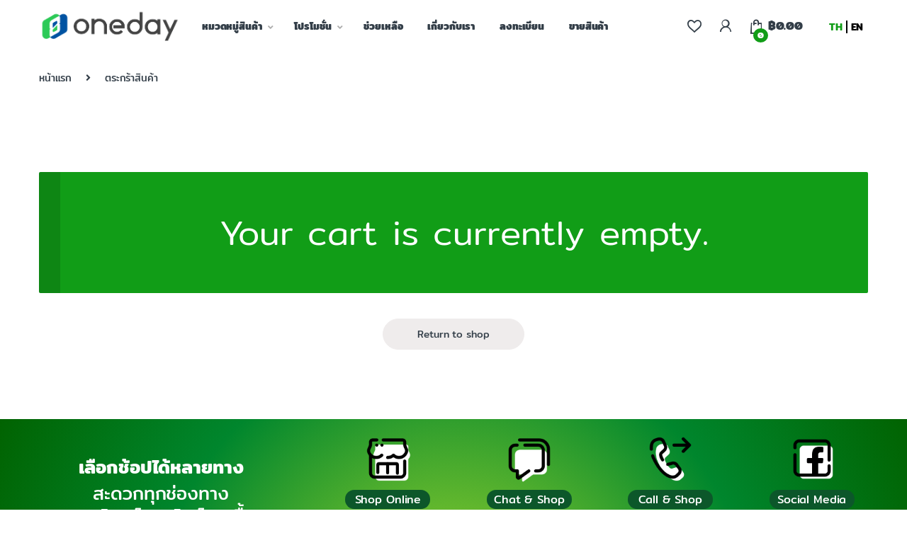

--- FILE ---
content_type: text/html; charset=UTF-8
request_url: https://1dayplusx.com/cart/
body_size: 48986
content:
<!DOCTYPE html><html lang="th"><head><script data-no-optimize="1">var litespeed_docref=sessionStorage.getItem("litespeed_docref");litespeed_docref&&(Object.defineProperty(document,"referrer",{get:function(){return litespeed_docref}}),sessionStorage.removeItem("litespeed_docref"));</script> <meta charset="UTF-8"><meta name="viewport" content="width=device-width, initial-scale=1"><link rel="profile" href="https://gmpg.org/xfn/11"><link rel="pingback" href="https://1dayplusx.com/xmlrpc.php"> <script type="litespeed/javascript" data-src="https://code.jquery.com/jquery-3.6.4.min.js" integrity="sha256-oP6HI9z1XaZNBrJURtCoUT5SUnxFr8s3BzRl+cbzUq8=" crossorigin="anonymous"></script> <script type="litespeed/javascript">document.documentElement.className=document.documentElement.className+' yes-js js_active js'</script> <title>ตระกร้าสินค้า &#8211; 1dayplusX</title><meta name='robots' content='max-image-preview:large, noindex, follow' /><link rel='dns-prefetch' href='//fonts.googleapis.com' /><link href='https://fonts.gstatic.com' crossorigin rel='preconnect' /><link rel="alternate" type="application/rss+xml" title="1dayplusX &raquo; ฟีด" href="https://1dayplusx.com/feed/" /><link rel="alternate" type="application/rss+xml" title="1dayplusX &raquo; ฟีดความเห็น" href="https://1dayplusx.com/comments/feed/" /><link rel="alternate" title="oEmbed (JSON)" type="application/json+oembed" href="https://1dayplusx.com/wp-json/oembed/1.0/embed?url=https%3A%2F%2F1dayplusx.com%2Fcart%2F" /><link rel="alternate" title="oEmbed (XML)" type="text/xml+oembed" href="https://1dayplusx.com/wp-json/oembed/1.0/embed?url=https%3A%2F%2F1dayplusx.com%2Fcart%2F&#038;format=xml" /><style id='wp-img-auto-sizes-contain-inline-css' type='text/css'>img:is([sizes=auto i],[sizes^="auto," i]){contain-intrinsic-size:3000px 1500px}
/*# sourceURL=wp-img-auto-sizes-contain-inline-css */</style><style id='dashicons-inline-css' type='text/css'>[data-font="Dashicons"]:before {font-family: 'Dashicons' !important;content: attr(data-icon) !important;speak: none !important;font-weight: normal !important;font-variant: normal !important;text-transform: none !important;line-height: 1 !important;font-style: normal !important;-webkit-font-smoothing: antialiased !important;-moz-osx-font-smoothing: grayscale !important;}
/*# sourceURL=dashicons-inline-css */</style><link data-optimized="2" rel="stylesheet" href="https://1dayplusx.com/wp-content/litespeed/css/c45c23cb82e41e8f3982849f62d7b0c0.css?ver=ac748" /><style id='wp-emoji-styles-inline-css' type='text/css'>img.wp-smiley, img.emoji {
		display: inline !important;
		border: none !important;
		box-shadow: none !important;
		height: 1em !important;
		width: 1em !important;
		margin: 0 0.07em !important;
		vertical-align: -0.1em !important;
		background: none !important;
		padding: 0 !important;
	}
/*# sourceURL=wp-emoji-styles-inline-css */</style><style id='classic-theme-styles-inline-css' type='text/css'>/*! This file is auto-generated */
.wp-block-button__link{color:#fff;background-color:#32373c;border-radius:9999px;box-shadow:none;text-decoration:none;padding:calc(.667em + 2px) calc(1.333em + 2px);font-size:1.125em}.wp-block-file__button{background:#32373c;color:#fff;text-decoration:none}
/*# sourceURL=/wp-includes/css/classic-themes.min.css */</style><style id='global-styles-inline-css' type='text/css'>:root{--wp--preset--aspect-ratio--square: 1;--wp--preset--aspect-ratio--4-3: 4/3;--wp--preset--aspect-ratio--3-4: 3/4;--wp--preset--aspect-ratio--3-2: 3/2;--wp--preset--aspect-ratio--2-3: 2/3;--wp--preset--aspect-ratio--16-9: 16/9;--wp--preset--aspect-ratio--9-16: 9/16;--wp--preset--color--black: #000000;--wp--preset--color--cyan-bluish-gray: #abb8c3;--wp--preset--color--white: #ffffff;--wp--preset--color--pale-pink: #f78da7;--wp--preset--color--vivid-red: #cf2e2e;--wp--preset--color--luminous-vivid-orange: #ff6900;--wp--preset--color--luminous-vivid-amber: #fcb900;--wp--preset--color--light-green-cyan: #7bdcb5;--wp--preset--color--vivid-green-cyan: #00d084;--wp--preset--color--pale-cyan-blue: #8ed1fc;--wp--preset--color--vivid-cyan-blue: #0693e3;--wp--preset--color--vivid-purple: #9b51e0;--wp--preset--gradient--vivid-cyan-blue-to-vivid-purple: linear-gradient(135deg,rgb(6,147,227) 0%,rgb(155,81,224) 100%);--wp--preset--gradient--light-green-cyan-to-vivid-green-cyan: linear-gradient(135deg,rgb(122,220,180) 0%,rgb(0,208,130) 100%);--wp--preset--gradient--luminous-vivid-amber-to-luminous-vivid-orange: linear-gradient(135deg,rgb(252,185,0) 0%,rgb(255,105,0) 100%);--wp--preset--gradient--luminous-vivid-orange-to-vivid-red: linear-gradient(135deg,rgb(255,105,0) 0%,rgb(207,46,46) 100%);--wp--preset--gradient--very-light-gray-to-cyan-bluish-gray: linear-gradient(135deg,rgb(238,238,238) 0%,rgb(169,184,195) 100%);--wp--preset--gradient--cool-to-warm-spectrum: linear-gradient(135deg,rgb(74,234,220) 0%,rgb(151,120,209) 20%,rgb(207,42,186) 40%,rgb(238,44,130) 60%,rgb(251,105,98) 80%,rgb(254,248,76) 100%);--wp--preset--gradient--blush-light-purple: linear-gradient(135deg,rgb(255,206,236) 0%,rgb(152,150,240) 100%);--wp--preset--gradient--blush-bordeaux: linear-gradient(135deg,rgb(254,205,165) 0%,rgb(254,45,45) 50%,rgb(107,0,62) 100%);--wp--preset--gradient--luminous-dusk: linear-gradient(135deg,rgb(255,203,112) 0%,rgb(199,81,192) 50%,rgb(65,88,208) 100%);--wp--preset--gradient--pale-ocean: linear-gradient(135deg,rgb(255,245,203) 0%,rgb(182,227,212) 50%,rgb(51,167,181) 100%);--wp--preset--gradient--electric-grass: linear-gradient(135deg,rgb(202,248,128) 0%,rgb(113,206,126) 100%);--wp--preset--gradient--midnight: linear-gradient(135deg,rgb(2,3,129) 0%,rgb(40,116,252) 100%);--wp--preset--font-size--small: 13px;--wp--preset--font-size--medium: 20px;--wp--preset--font-size--large: 36px;--wp--preset--font-size--x-large: 42px;--wp--preset--font-family--mitr: Mitr;--wp--preset--font-family--inter: "Inter", sans-serif;--wp--preset--font-family--cardo: Cardo;--wp--preset--spacing--20: 0.44rem;--wp--preset--spacing--30: 0.67rem;--wp--preset--spacing--40: 1rem;--wp--preset--spacing--50: 1.5rem;--wp--preset--spacing--60: 2.25rem;--wp--preset--spacing--70: 3.38rem;--wp--preset--spacing--80: 5.06rem;--wp--preset--shadow--natural: 6px 6px 9px rgba(0, 0, 0, 0.2);--wp--preset--shadow--deep: 12px 12px 50px rgba(0, 0, 0, 0.4);--wp--preset--shadow--sharp: 6px 6px 0px rgba(0, 0, 0, 0.2);--wp--preset--shadow--outlined: 6px 6px 0px -3px rgb(255, 255, 255), 6px 6px rgb(0, 0, 0);--wp--preset--shadow--crisp: 6px 6px 0px rgb(0, 0, 0);}:where(.is-layout-flex){gap: 0.5em;}:where(.is-layout-grid){gap: 0.5em;}body .is-layout-flex{display: flex;}.is-layout-flex{flex-wrap: wrap;align-items: center;}.is-layout-flex > :is(*, div){margin: 0;}body .is-layout-grid{display: grid;}.is-layout-grid > :is(*, div){margin: 0;}:where(.wp-block-columns.is-layout-flex){gap: 2em;}:where(.wp-block-columns.is-layout-grid){gap: 2em;}:where(.wp-block-post-template.is-layout-flex){gap: 1.25em;}:where(.wp-block-post-template.is-layout-grid){gap: 1.25em;}.has-black-color{color: var(--wp--preset--color--black) !important;}.has-cyan-bluish-gray-color{color: var(--wp--preset--color--cyan-bluish-gray) !important;}.has-white-color{color: var(--wp--preset--color--white) !important;}.has-pale-pink-color{color: var(--wp--preset--color--pale-pink) !important;}.has-vivid-red-color{color: var(--wp--preset--color--vivid-red) !important;}.has-luminous-vivid-orange-color{color: var(--wp--preset--color--luminous-vivid-orange) !important;}.has-luminous-vivid-amber-color{color: var(--wp--preset--color--luminous-vivid-amber) !important;}.has-light-green-cyan-color{color: var(--wp--preset--color--light-green-cyan) !important;}.has-vivid-green-cyan-color{color: var(--wp--preset--color--vivid-green-cyan) !important;}.has-pale-cyan-blue-color{color: var(--wp--preset--color--pale-cyan-blue) !important;}.has-vivid-cyan-blue-color{color: var(--wp--preset--color--vivid-cyan-blue) !important;}.has-vivid-purple-color{color: var(--wp--preset--color--vivid-purple) !important;}.has-black-background-color{background-color: var(--wp--preset--color--black) !important;}.has-cyan-bluish-gray-background-color{background-color: var(--wp--preset--color--cyan-bluish-gray) !important;}.has-white-background-color{background-color: var(--wp--preset--color--white) !important;}.has-pale-pink-background-color{background-color: var(--wp--preset--color--pale-pink) !important;}.has-vivid-red-background-color{background-color: var(--wp--preset--color--vivid-red) !important;}.has-luminous-vivid-orange-background-color{background-color: var(--wp--preset--color--luminous-vivid-orange) !important;}.has-luminous-vivid-amber-background-color{background-color: var(--wp--preset--color--luminous-vivid-amber) !important;}.has-light-green-cyan-background-color{background-color: var(--wp--preset--color--light-green-cyan) !important;}.has-vivid-green-cyan-background-color{background-color: var(--wp--preset--color--vivid-green-cyan) !important;}.has-pale-cyan-blue-background-color{background-color: var(--wp--preset--color--pale-cyan-blue) !important;}.has-vivid-cyan-blue-background-color{background-color: var(--wp--preset--color--vivid-cyan-blue) !important;}.has-vivid-purple-background-color{background-color: var(--wp--preset--color--vivid-purple) !important;}.has-black-border-color{border-color: var(--wp--preset--color--black) !important;}.has-cyan-bluish-gray-border-color{border-color: var(--wp--preset--color--cyan-bluish-gray) !important;}.has-white-border-color{border-color: var(--wp--preset--color--white) !important;}.has-pale-pink-border-color{border-color: var(--wp--preset--color--pale-pink) !important;}.has-vivid-red-border-color{border-color: var(--wp--preset--color--vivid-red) !important;}.has-luminous-vivid-orange-border-color{border-color: var(--wp--preset--color--luminous-vivid-orange) !important;}.has-luminous-vivid-amber-border-color{border-color: var(--wp--preset--color--luminous-vivid-amber) !important;}.has-light-green-cyan-border-color{border-color: var(--wp--preset--color--light-green-cyan) !important;}.has-vivid-green-cyan-border-color{border-color: var(--wp--preset--color--vivid-green-cyan) !important;}.has-pale-cyan-blue-border-color{border-color: var(--wp--preset--color--pale-cyan-blue) !important;}.has-vivid-cyan-blue-border-color{border-color: var(--wp--preset--color--vivid-cyan-blue) !important;}.has-vivid-purple-border-color{border-color: var(--wp--preset--color--vivid-purple) !important;}.has-vivid-cyan-blue-to-vivid-purple-gradient-background{background: var(--wp--preset--gradient--vivid-cyan-blue-to-vivid-purple) !important;}.has-light-green-cyan-to-vivid-green-cyan-gradient-background{background: var(--wp--preset--gradient--light-green-cyan-to-vivid-green-cyan) !important;}.has-luminous-vivid-amber-to-luminous-vivid-orange-gradient-background{background: var(--wp--preset--gradient--luminous-vivid-amber-to-luminous-vivid-orange) !important;}.has-luminous-vivid-orange-to-vivid-red-gradient-background{background: var(--wp--preset--gradient--luminous-vivid-orange-to-vivid-red) !important;}.has-very-light-gray-to-cyan-bluish-gray-gradient-background{background: var(--wp--preset--gradient--very-light-gray-to-cyan-bluish-gray) !important;}.has-cool-to-warm-spectrum-gradient-background{background: var(--wp--preset--gradient--cool-to-warm-spectrum) !important;}.has-blush-light-purple-gradient-background{background: var(--wp--preset--gradient--blush-light-purple) !important;}.has-blush-bordeaux-gradient-background{background: var(--wp--preset--gradient--blush-bordeaux) !important;}.has-luminous-dusk-gradient-background{background: var(--wp--preset--gradient--luminous-dusk) !important;}.has-pale-ocean-gradient-background{background: var(--wp--preset--gradient--pale-ocean) !important;}.has-electric-grass-gradient-background{background: var(--wp--preset--gradient--electric-grass) !important;}.has-midnight-gradient-background{background: var(--wp--preset--gradient--midnight) !important;}.has-small-font-size{font-size: var(--wp--preset--font-size--small) !important;}.has-medium-font-size{font-size: var(--wp--preset--font-size--medium) !important;}.has-large-font-size{font-size: var(--wp--preset--font-size--large) !important;}.has-x-large-font-size{font-size: var(--wp--preset--font-size--x-large) !important;}.has-mitr-font-family{font-family: var(--wp--preset--font-family--mitr) !important;}
:where(.wp-block-post-template.is-layout-flex){gap: 1.25em;}:where(.wp-block-post-template.is-layout-grid){gap: 1.25em;}
:where(.wp-block-term-template.is-layout-flex){gap: 1.25em;}:where(.wp-block-term-template.is-layout-grid){gap: 1.25em;}
:where(.wp-block-columns.is-layout-flex){gap: 2em;}:where(.wp-block-columns.is-layout-grid){gap: 2em;}
:root :where(.wp-block-pullquote){font-size: 1.5em;line-height: 1.6;}
/*# sourceURL=global-styles-inline-css */</style><style id='woocommerce-inline-inline-css' type='text/css'>.woocommerce form .form-row .required { visibility: visible; }
/*# sourceURL=woocommerce-inline-inline-css */</style><style id='support-genix-docs-modern-components-inline-css' type='text/css'>:root {
                    --sgkb-primary: #3b82f6;
                    --sgkb-primary-rgb: 59, 130, 246;
                    --sgkb-primary-dark: #3575dd;
                    --sgkb-primary-light: #4e8ef6;
                }
            
                .sgkb-container {
                    max-width: 1140px;
                    margin: 0 auto;
                }
                .sgkb-article-body-modern .sgkb-container {
                    max-width: 1140px;
                }
            
                .sgkb-hero-modern,
                .sgkb-category-header-modern,
                .sgkb-article-header-modern {
                    background: linear-gradient(135deg, #3b82f6 0%, #1e40af 100%) !important;
                }
            
                /* Category Icon Background */
                .sgkb-category-icon {
                    background: #3b82f6 !important;
                }

                /* Navigation Indicator */
                .sgkb-nav-indicator {
                    background: #3b82f6 !important;
                }

                /* Table of Contents Links */
                .sgkb-toc-link {
                    color: #6b7280;
                    transition: all 0.2s ease;
                }

                .sgkb-toc-link:hover {
                    color: #3b82f6 !important;
                    border-left-color: #3b82f6 !important;
                }

                .sgkb-toc-link.active {
                    color: #3b82f6 !important;
                    border-left-color: #3b82f6 !important;
                }

                /* Feedback Buttons */
                .sgkb-feedback-btn {
                    transition: all 0.2s ease;
                }

                .sgkb-feedback-btn:hover {
                    border-color: #3b82f6 !important;
                    color: #3b82f6 !important;
                }

                .sgkb-feedback-btn.active {
                    background: #3b82f6 !important;
                    border-color: #3b82f6 !important;
                    color: #ffffff !important;
                }

                /* Links and interactive elements */
                .sgkb-category-card-modern:hover {
                    border-color: #3b82f6;
                    box-shadow: 0 10px 30px rgba(59, 130, 246, 0.15);
                }

                .sgkb-category-view-all {
                    color: #3b82f6;
                }

                .sgkb-category-view-all:hover {
                    background: #3b82f6;
                    color: #ffffff;
                }

                /* Search elements */
                .sgkb-hero-search-modern:focus-within {
                    border-color: #3b82f6;
                    box-shadow: 0 0 0 3px rgba(59, 130, 246, 0.1);
                }

                .sgkb-search-result-item:hover {
                    background: rgba(59, 130, 246, 0.05);
                }

                /* Buttons and CTAs */
                .sgkb-hero-cta {
                    background: #3b82f6;
                }

                .sgkb-hero-cta:hover {
                    background: #3575dd;
                }

                /* Category navigation active indicator */
                .sgkb-category-nav-item.active::before {
                    background: #3b82f6;
                }

                /* Stats cards */
                .sgkb-stat-card-modern svg {
                    color: #3b82f6;
                }

                /* Additional brand color applications */
                .sgkb-category-card-modern .sgkb-category-icon {
                    background: #3b82f6;
                }

                .sgkb-article-tag {
                    background: rgba(59, 130, 246, 0.1);
                    color: #3b82f6;
                }

                .sgkb-article-tag:hover {
                    background: rgba(59, 130, 246, 0.2);
                }

                /* Progress bars and indicators */
                .sgkb-reading-progress {
                    background: #3b82f6;
                }

                /* Category badges */
                .sgkb-category-badge {
                    background: #3b82f6;
                    color: #ffffff;
                }

                /* Active states */
                .sgkb-nav-item.active {
                    color: #3b82f6;
                }

                /* Focus states for accessibility */
                button:focus-visible,
                a:focus-visible {
                    outline-color: #3b82f6;
                }

                /* Related Articles Cards */
                .sgkb-related-card:hover {
                    border-color: #3b82f6 !important;
                    box-shadow: 0 4px 12px rgba(59, 130, 246, 0.15) !important;
                }

                /* Related Articles Read More Link */
                .sgkb-related-readmore {
                    color: #3b82f6 !important;
                    transition: all 0.2s ease;
                }

                .sgkb-related-readmore:hover {
                    color: #326ed1 !important;
                }

                .sgkb-related-readmore svg {
                    color: #3b82f6 !important;
                    transition: transform 0.2s ease;
                }

                .sgkb-related-card:hover .sgkb-related-readmore svg {
                    transform: translateX(4px);
                }
            
/*# sourceURL=support-genix-docs-modern-components-inline-css */</style> <script id="jquery-core-js-extra" type="litespeed/javascript">var xlwcty={"ajax_url":"https://1dayplusx.com/wp-admin/admin-ajax.php","version":"2.20.0","wc_version":"9.2.4"}</script> <script type="litespeed/javascript" data-src="https://1dayplusx.com/wp-includes/js/jquery/jquery.min.js?ver=3.7.1" id="jquery-core-js"></script> <script id="dokan-i18n-jed-js-extra" type="litespeed/javascript">var dokan={"ajaxurl":"https://1dayplusx.com/wp-admin/admin-ajax.php","nonce":"497ebedbea","ajax_loader":"https://1dayplusx.com/wp-content/plugins/dokan-lite/assets/images/ajax-loader.gif","seller":{"available":"Available","notAvailable":"Not Available"},"delete_confirm":"Are you sure?","wrong_message":"Something went wrong. Please try again.","vendor_percentage":"100","commission_type":"percentage","rounding_precision":"6","mon_decimal_point":".","currency_format_num_decimals":"2","currency_format_symbol":"\u0e3f","currency_format_decimal_sep":".","currency_format_thousand_sep":",","currency_format":"%s%v","round_at_subtotal":"no","product_types":["simple"],"loading_img":"https://1dayplusx.com/wp-content/plugins/dokan-lite/assets/images/loading.gif","store_product_search_nonce":"ca7eab208f","i18n_download_permission":"Are you sure you want to revoke access to this download?","i18n_download_access":"Could not grant access - the user may already have permission for this file or billing email is not set. Ensure the billing email is set, and the order has been saved.","maximum_tags_select_length":"-1","modal_header_color":"#F05025","rest":{"root":"https://1dayplusx.com/wp-json/","nonce":"f1d5ad8703","version":"dokan/v1"},"api":null,"libs":[],"routeComponents":{"default":null},"routes":[],"urls":{"assetsUrl":"https://1dayplusx.com/wp-content/plugins/dokan-lite/assets"}}</script> <script id="moment-js-after" type="litespeed/javascript">moment.updateLocale('th',{"months":["\u0e21\u0e01\u0e23\u0e32\u0e04\u0e21","\u0e01\u0e38\u0e21\u0e20\u0e32\u0e1e\u0e31\u0e19\u0e18\u0e4c","\u0e21\u0e35\u0e19\u0e32\u0e04\u0e21","\u0e40\u0e21\u0e29\u0e32\u0e22\u0e19","\u0e1e\u0e24\u0e29\u0e20\u0e32\u0e04\u0e21","\u0e21\u0e34\u0e16\u0e38\u0e19\u0e32\u0e22\u0e19","\u0e01\u0e23\u0e01\u0e0e\u0e32\u0e04\u0e21","\u0e2a\u0e34\u0e07\u0e2b\u0e32\u0e04\u0e21","\u0e01\u0e31\u0e19\u0e22\u0e32\u0e22\u0e19","\u0e15\u0e38\u0e25\u0e32\u0e04\u0e21","\u0e1e\u0e24\u0e28\u0e08\u0e34\u0e01\u0e32\u0e22\u0e19","\u0e18\u0e31\u0e19\u0e27\u0e32\u0e04\u0e21"],"monthsShort":["\u0e21.\u0e04.","\u0e01.\u0e1e.","\u0e21\u0e35.\u0e04.","\u0e40\u0e21.\u0e22.","\u0e1e.\u0e04.","\u0e21\u0e34.\u0e22.","\u0e01.\u0e04.","\u0e2a.\u0e04.","\u0e01.\u0e22.","\u0e15.\u0e04.","\u0e1e.\u0e22.","\u0e18.\u0e04."],"weekdays":["\u0e27\u0e31\u0e19\u0e2d\u0e32\u0e17\u0e34\u0e15\u0e22\u0e4c","\u0e27\u0e31\u0e19\u0e08\u0e31\u0e19\u0e17\u0e23\u0e4c","\u0e27\u0e31\u0e19\u0e2d\u0e31\u0e07\u0e04\u0e32\u0e23","\u0e27\u0e31\u0e19\u0e1e\u0e38\u0e18","\u0e27\u0e31\u0e19\u0e1e\u0e24\u0e2b\u0e31\u0e2a\u0e1a\u0e14\u0e35","\u0e27\u0e31\u0e19\u0e28\u0e38\u0e01\u0e23\u0e4c","\u0e27\u0e31\u0e19\u0e40\u0e2a\u0e32\u0e23\u0e4c"],"weekdaysShort":["\u0e2d\u0e32\u0e17\u0e34\u0e15\u0e22\u0e4c","\u0e08\u0e31\u0e19\u0e17\u0e23\u0e4c","\u0e2d\u0e31\u0e07\u0e04\u0e32\u0e23","\u0e1e\u0e38\u0e18","\u0e1e\u0e24\u0e2b\u0e31\u0e2a","\u0e28\u0e38\u0e01\u0e23\u0e4c","\u0e40\u0e2a\u0e32\u0e23\u0e4c"],"week":{"dow":1},"longDateFormat":{"LT":"G:i \u0e19.","LTS":null,"L":null,"LL":"j F Y","LLL":"j F Y G:i \u0e19.","LLLL":null}})</script> <script id="dokan-util-helper-js-extra" type="litespeed/javascript">var dokan_helper={"i18n_date_format":"j F Y","i18n_time_format":"G:i \u0e19.","week_starts_day":"1","reverse_withdrawal":{"enabled":!1},"timepicker_locale":{"am":"am","pm":"pm","AM":"AM","PM":"PM","hr":"hr","hrs":"hrs","mins":"mins"},"daterange_picker_local":{"toLabel":"To","firstDay":1,"fromLabel":"From","separator":" - ","weekLabel":"W","applyLabel":"Apply","cancelLabel":"Clear","customRangeLabel":"Custom","daysOfWeek":["Su","Mo","Tu","We","Th","Fr","Sa"],"monthNames":["January","February","March","April","May","June","July","August","September","October","November","December"]},"sweetalert_local":{"cancelButtonText":"Cancel","closeButtonText":"Close","confirmButtonText":"OK","denyButtonText":"No","closeButtonAriaLabel":"Close this dialog"}}</script> <script id="wc-add-to-cart-js-extra" type="litespeed/javascript">var wc_add_to_cart_params={"ajax_url":"/wp-admin/admin-ajax.php","wc_ajax_url":"/?wc-ajax=%%endpoint%%","i18n_view_cart":"\u0e14\u0e39\u0e15\u0e23\u0e30\u0e01\u0e23\u0e49\u0e32","cart_url":"https://1dayplusx.com/cart/","is_cart":"1","cart_redirect_after_add":"no"}</script> <script id="woocommerce-js-extra" type="litespeed/javascript">var woocommerce_params={"ajax_url":"/wp-admin/admin-ajax.php","wc_ajax_url":"/?wc-ajax=%%endpoint%%"}</script> <script id="wc-country-select-js-extra" type="litespeed/javascript">var wc_country_select_params={"countries":"{\"AF\":[],\"AL\":{\"AL-01\":\"Berat\",\"AL-09\":\"Dib\\u00ebr\",\"AL-02\":\"Durr\\u00ebs\",\"AL-03\":\"Elbasan\",\"AL-04\":\"Fier\",\"AL-05\":\"Gjirokast\\u00ebr\",\"AL-06\":\"Kor\\u00e7\\u00eb\",\"AL-07\":\"Kuk\\u00ebs\",\"AL-08\":\"Lezh\\u00eb\",\"AL-10\":\"Shkod\\u00ebr\",\"AL-11\":\"Tirana\",\"AL-12\":\"Vlor\\u00eb\"},\"AO\":{\"BGO\":\"Bengo\",\"BLU\":\"Benguela\",\"BIE\":\"Bi\\u00e9\",\"CAB\":\"Cabinda\",\"CNN\":\"Cunene\",\"HUA\":\"Huambo\",\"HUI\":\"Hu\\u00edla\",\"CCU\":\"Kuando Kubango\",\"CNO\":\"Kwanza-Norte\",\"CUS\":\"Kwanza-Sul\",\"LUA\":\"Luanda\",\"LNO\":\"Lunda-Norte\",\"LSU\":\"Lunda-Sul\",\"MAL\":\"Malanje\",\"MOX\":\"Moxico\",\"NAM\":\"Namibe\",\"UIG\":\"U\\u00edge\",\"ZAI\":\"Zaire\"},\"AR\":{\"C\":\"Ciudad Aut\\u00f3noma de Buenos Aires\",\"B\":\"Buenos Aires\",\"K\":\"Catamarca\",\"H\":\"Chaco\",\"U\":\"Chubut\",\"X\":\"C\\u00f3rdoba\",\"W\":\"Corrientes\",\"E\":\"Entre R\\u00edos\",\"P\":\"Formosa\",\"Y\":\"Jujuy\",\"L\":\"La Pampa\",\"F\":\"La Rioja\",\"M\":\"Mendoza\",\"N\":\"Misiones\",\"Q\":\"Neuqu\\u00e9n\",\"R\":\"R\\u00edo Negro\",\"A\":\"Salta\",\"J\":\"San Juan\",\"D\":\"San Luis\",\"Z\":\"Santa Cruz\",\"S\":\"Santa Fe\",\"G\":\"Santiago del Estero\",\"V\":\"Tierra del Fuego\",\"T\":\"Tucum\\u00e1n\"},\"AT\":[],\"AU\":{\"ACT\":\"Australian Capital Territory\",\"NSW\":\"New South Wales\",\"NT\":\"Northern Territory\",\"QLD\":\"Queensland\",\"SA\":\"South Australia\",\"TAS\":\"Tasmania\",\"VIC\":\"Victoria\",\"WA\":\"Western Australia\"},\"AX\":[],\"BD\":{\"BD-05\":\"Bagerhat\",\"BD-01\":\"Bandarban\",\"BD-02\":\"Barguna\",\"BD-06\":\"Barishal\",\"BD-07\":\"Bhola\",\"BD-03\":\"Bogura\",\"BD-04\":\"Brahmanbaria\",\"BD-09\":\"Chandpur\",\"BD-10\":\"Chattogram\",\"BD-12\":\"Chuadanga\",\"BD-11\":\"Cox's Bazar\",\"BD-08\":\"Cumilla\",\"BD-13\":\"Dhaka\",\"BD-14\":\"Dinajpur\",\"BD-15\":\"Faridpur \",\"BD-16\":\"Feni\",\"BD-19\":\"Gaibandha\",\"BD-18\":\"Gazipur\",\"BD-17\":\"Gopalganj\",\"BD-20\":\"Habiganj\",\"BD-21\":\"Jamalpur\",\"BD-22\":\"Jashore\",\"BD-25\":\"Jhalokati\",\"BD-23\":\"Jhenaidah\",\"BD-24\":\"Joypurhat\",\"BD-29\":\"Khagrachhari\",\"BD-27\":\"Khulna\",\"BD-26\":\"Kishoreganj\",\"BD-28\":\"Kurigram\",\"BD-30\":\"Kushtia\",\"BD-31\":\"Lakshmipur\",\"BD-32\":\"Lalmonirhat\",\"BD-36\":\"Madaripur\",\"BD-37\":\"Magura\",\"BD-33\":\"Manikganj \",\"BD-39\":\"Meherpur\",\"BD-38\":\"Moulvibazar\",\"BD-35\":\"Munshiganj\",\"BD-34\":\"Mymensingh\",\"BD-48\":\"Naogaon\",\"BD-43\":\"Narail\",\"BD-40\":\"Narayanganj\",\"BD-42\":\"Narsingdi\",\"BD-44\":\"Natore\",\"BD-45\":\"Nawabganj\",\"BD-41\":\"Netrakona\",\"BD-46\":\"Nilphamari\",\"BD-47\":\"Noakhali\",\"BD-49\":\"Pabna\",\"BD-52\":\"Panchagarh\",\"BD-51\":\"Patuakhali\",\"BD-50\":\"Pirojpur\",\"BD-53\":\"Rajbari\",\"BD-54\":\"Rajshahi\",\"BD-56\":\"Rangamati\",\"BD-55\":\"Rangpur\",\"BD-58\":\"Satkhira\",\"BD-62\":\"Shariatpur\",\"BD-57\":\"Sherpur\",\"BD-59\":\"Sirajganj\",\"BD-61\":\"Sunamganj\",\"BD-60\":\"Sylhet\",\"BD-63\":\"Tangail\",\"BD-64\":\"Thakurgaon\"},\"BE\":[],\"BG\":{\"BG-01\":\"Blagoevgrad\",\"BG-02\":\"Burgas\",\"BG-08\":\"Dobrich\",\"BG-07\":\"Gabrovo\",\"BG-26\":\"Haskovo\",\"BG-09\":\"Kardzhali\",\"BG-10\":\"Kyustendil\",\"BG-11\":\"Lovech\",\"BG-12\":\"Montana\",\"BG-13\":\"Pazardzhik\",\"BG-14\":\"Pernik\",\"BG-15\":\"Pleven\",\"BG-16\":\"Plovdiv\",\"BG-17\":\"Razgrad\",\"BG-18\":\"Ruse\",\"BG-27\":\"Shumen\",\"BG-19\":\"Silistra\",\"BG-20\":\"Sliven\",\"BG-21\":\"Smolyan\",\"BG-23\":\"Sofia District\",\"BG-22\":\"Sofia\",\"BG-24\":\"Stara Zagora\",\"BG-25\":\"Targovishte\",\"BG-03\":\"Varna\",\"BG-04\":\"Veliko Tarnovo\",\"BG-05\":\"Vidin\",\"BG-06\":\"Vratsa\",\"BG-28\":\"Yambol\"},\"BH\":[],\"BI\":[],\"BJ\":{\"AL\":\"Alibori\",\"AK\":\"Atakora\",\"AQ\":\"Atlantique\",\"BO\":\"Borgou\",\"CO\":\"Collines\",\"KO\":\"Kouffo\",\"DO\":\"Donga\",\"LI\":\"Littoral\",\"MO\":\"Mono\",\"OU\":\"Ou\\u00e9m\\u00e9\",\"PL\":\"Plateau\",\"ZO\":\"Zou\"},\"BO\":{\"BO-B\":\"Beni\",\"BO-H\":\"Chuquisaca\",\"BO-C\":\"Cochabamba\",\"BO-L\":\"La Paz\",\"BO-O\":\"Oruro\",\"BO-N\":\"Pando\",\"BO-P\":\"Potos\\u00ed\",\"BO-S\":\"Santa Cruz\",\"BO-T\":\"Tarija\"},\"BR\":{\"AC\":\"Acre\",\"AL\":\"Alagoas\",\"AP\":\"Amap\\u00e1\",\"AM\":\"Amazonas\",\"BA\":\"Bahia\",\"CE\":\"Cear\\u00e1\",\"DF\":\"Distrito Federal\",\"ES\":\"Esp\\u00edrito Santo\",\"GO\":\"Goi\\u00e1s\",\"MA\":\"Maranh\\u00e3o\",\"MT\":\"Mato Grosso\",\"MS\":\"Mato Grosso do Sul\",\"MG\":\"Minas Gerais\",\"PA\":\"Par\\u00e1\",\"PB\":\"Para\\u00edba\",\"PR\":\"Paran\\u00e1\",\"PE\":\"Pernambuco\",\"PI\":\"Piau\\u00ed\",\"RJ\":\"Rio de Janeiro\",\"RN\":\"Rio Grande do Norte\",\"RS\":\"Rio Grande do Sul\",\"RO\":\"Rond\\u00f4nia\",\"RR\":\"Roraima\",\"SC\":\"Santa Catarina\",\"SP\":\"S\\u00e3o Paulo\",\"SE\":\"Sergipe\",\"TO\":\"Tocantins\"},\"CA\":{\"AB\":\"Alberta\",\"BC\":\"British Columbia\",\"MB\":\"Manitoba\",\"NB\":\"New Brunswick\",\"NL\":\"Newfoundland and Labrador\",\"NT\":\"Northwest Territories\",\"NS\":\"Nova Scotia\",\"NU\":\"Nunavut\",\"ON\":\"Ontario\",\"PE\":\"Prince Edward Island\",\"QC\":\"Quebec\",\"SK\":\"Saskatchewan\",\"YT\":\"Yukon Territory\"},\"CH\":{\"AG\":\"Aargau\",\"AR\":\"Appenzell Ausserrhoden\",\"AI\":\"Appenzell Innerrhoden\",\"BL\":\"Basel-Landschaft\",\"BS\":\"Basel-Stadt\",\"BE\":\"Bern\",\"FR\":\"Fribourg\",\"GE\":\"Geneva\",\"GL\":\"Glarus\",\"GR\":\"Graub\\u00fcnden\",\"JU\":\"Jura\",\"LU\":\"Luzern\",\"NE\":\"Neuch\\u00e2tel\",\"NW\":\"Nidwalden\",\"OW\":\"Obwalden\",\"SH\":\"Schaffhausen\",\"SZ\":\"Schwyz\",\"SO\":\"Solothurn\",\"SG\":\"St. Gallen\",\"TG\":\"Thurgau\",\"TI\":\"Ticino\",\"UR\":\"Uri\",\"VS\":\"Valais\",\"VD\":\"Vaud\",\"ZG\":\"Zug\",\"ZH\":\"Z\\u00fcrich\"},\"CL\":{\"CL-AI\":\"Ais\\u00e9n del General Carlos Iba\\u00f1ez del Campo\",\"CL-AN\":\"Antofagasta\",\"CL-AP\":\"Arica y Parinacota\",\"CL-AR\":\"La Araucan\\u00eda\",\"CL-AT\":\"Atacama\",\"CL-BI\":\"Biob\\u00edo\",\"CL-CO\":\"Coquimbo\",\"CL-LI\":\"Libertador General Bernardo O'Higgins\",\"CL-LL\":\"Los Lagos\",\"CL-LR\":\"Los R\\u00edos\",\"CL-MA\":\"Magallanes\",\"CL-ML\":\"Maule\",\"CL-NB\":\"\\u00d1uble\",\"CL-RM\":\"Regi\\u00f3n Metropolitana de Santiago\",\"CL-TA\":\"Tarapac\\u00e1\",\"CL-VS\":\"Valpara\\u00edso\"},\"CN\":{\"CN1\":\"Yunnan \\/ \\u4e91\\u5357\",\"CN2\":\"Beijing \\/ \\u5317\\u4eac\",\"CN3\":\"Tianjin \\/ \\u5929\\u6d25\",\"CN4\":\"Hebei \\/ \\u6cb3\\u5317\",\"CN5\":\"Shanxi \\/ \\u5c71\\u897f\",\"CN6\":\"Inner Mongolia \\/ \\u5167\\u8499\\u53e4\",\"CN7\":\"Liaoning \\/ \\u8fbd\\u5b81\",\"CN8\":\"Jilin \\/ \\u5409\\u6797\",\"CN9\":\"Heilongjiang \\/ \\u9ed1\\u9f99\\u6c5f\",\"CN10\":\"Shanghai \\/ \\u4e0a\\u6d77\",\"CN11\":\"Jiangsu \\/ \\u6c5f\\u82cf\",\"CN12\":\"Zhejiang \\/ \\u6d59\\u6c5f\",\"CN13\":\"Anhui \\/ \\u5b89\\u5fbd\",\"CN14\":\"Fujian \\/ \\u798f\\u5efa\",\"CN15\":\"Jiangxi \\/ \\u6c5f\\u897f\",\"CN16\":\"Shandong \\/ \\u5c71\\u4e1c\",\"CN17\":\"Henan \\/ \\u6cb3\\u5357\",\"CN18\":\"Hubei \\/ \\u6e56\\u5317\",\"CN19\":\"Hunan \\/ \\u6e56\\u5357\",\"CN20\":\"Guangdong \\/ \\u5e7f\\u4e1c\",\"CN21\":\"Guangxi Zhuang \\/ \\u5e7f\\u897f\\u58ee\\u65cf\",\"CN22\":\"Hainan \\/ \\u6d77\\u5357\",\"CN23\":\"Chongqing \\/ \\u91cd\\u5e86\",\"CN24\":\"Sichuan \\/ \\u56db\\u5ddd\",\"CN25\":\"Guizhou \\/ \\u8d35\\u5dde\",\"CN26\":\"Shaanxi \\/ \\u9655\\u897f\",\"CN27\":\"Gansu \\/ \\u7518\\u8083\",\"CN28\":\"Qinghai \\/ \\u9752\\u6d77\",\"CN29\":\"Ningxia Hui \\/ \\u5b81\\u590f\",\"CN30\":\"Macao \\/ \\u6fb3\\u95e8\",\"CN31\":\"Tibet \\/ \\u897f\\u85cf\",\"CN32\":\"Xinjiang \\/ \\u65b0\\u7586\"},\"CO\":{\"CO-AMA\":\"Amazonas\",\"CO-ANT\":\"Antioquia\",\"CO-ARA\":\"Arauca\",\"CO-ATL\":\"Atl\\u00e1ntico\",\"CO-BOL\":\"Bol\\u00edvar\",\"CO-BOY\":\"Boyac\\u00e1\",\"CO-CAL\":\"Caldas\",\"CO-CAQ\":\"Caquet\\u00e1\",\"CO-CAS\":\"Casanare\",\"CO-CAU\":\"Cauca\",\"CO-CES\":\"Cesar\",\"CO-CHO\":\"Choc\\u00f3\",\"CO-COR\":\"C\\u00f3rdoba\",\"CO-CUN\":\"Cundinamarca\",\"CO-DC\":\"Capital District\",\"CO-GUA\":\"Guain\\u00eda\",\"CO-GUV\":\"Guaviare\",\"CO-HUI\":\"Huila\",\"CO-LAG\":\"La Guajira\",\"CO-MAG\":\"Magdalena\",\"CO-MET\":\"Meta\",\"CO-NAR\":\"Nari\\u00f1o\",\"CO-NSA\":\"Norte de Santander\",\"CO-PUT\":\"Putumayo\",\"CO-QUI\":\"Quind\\u00edo\",\"CO-RIS\":\"Risaralda\",\"CO-SAN\":\"Santander\",\"CO-SAP\":\"San Andr\\u00e9s & Providencia\",\"CO-SUC\":\"Sucre\",\"CO-TOL\":\"Tolima\",\"CO-VAC\":\"Valle del Cauca\",\"CO-VAU\":\"Vaup\\u00e9s\",\"CO-VID\":\"Vichada\"},\"CR\":{\"CR-A\":\"Alajuela\",\"CR-C\":\"Cartago\",\"CR-G\":\"Guanacaste\",\"CR-H\":\"Heredia\",\"CR-L\":\"Lim\\u00f3n\",\"CR-P\":\"Puntarenas\",\"CR-SJ\":\"San Jos\\u00e9\"},\"CZ\":[],\"DE\":{\"DE-BW\":\"Baden-W\\u00fcrttemberg\",\"DE-BY\":\"Bavaria\",\"DE-BE\":\"Berlin\",\"DE-BB\":\"Brandenburg\",\"DE-HB\":\"Bremen\",\"DE-HH\":\"Hamburg\",\"DE-HE\":\"Hesse\",\"DE-MV\":\"Mecklenburg-Vorpommern\",\"DE-NI\":\"Lower Saxony\",\"DE-NW\":\"North Rhine-Westphalia\",\"DE-RP\":\"Rhineland-Palatinate\",\"DE-SL\":\"Saarland\",\"DE-SN\":\"Saxony\",\"DE-ST\":\"Saxony-Anhalt\",\"DE-SH\":\"Schleswig-Holstein\",\"DE-TH\":\"Thuringia\"},\"DK\":[],\"DO\":{\"DO-01\":\"Distrito Nacional\",\"DO-02\":\"Azua\",\"DO-03\":\"Baoruco\",\"DO-04\":\"Barahona\",\"DO-33\":\"Cibao Nordeste\",\"DO-34\":\"Cibao Noroeste\",\"DO-35\":\"Cibao Norte\",\"DO-36\":\"Cibao Sur\",\"DO-05\":\"Dajab\\u00f3n\",\"DO-06\":\"Duarte\",\"DO-08\":\"El Seibo\",\"DO-37\":\"El Valle\",\"DO-07\":\"El\\u00edas Pi\\u00f1a\",\"DO-38\":\"Enriquillo\",\"DO-09\":\"Espaillat\",\"DO-30\":\"Hato Mayor\",\"DO-19\":\"Hermanas Mirabal\",\"DO-39\":\"Hig\\u00fcamo\",\"DO-10\":\"Independencia\",\"DO-11\":\"La Altagracia\",\"DO-12\":\"La Romana\",\"DO-13\":\"La Vega\",\"DO-14\":\"Mar\\u00eda Trinidad S\\u00e1nchez\",\"DO-28\":\"Monse\\u00f1or Nouel\",\"DO-15\":\"Monte Cristi\",\"DO-29\":\"Monte Plata\",\"DO-40\":\"Ozama\",\"DO-16\":\"Pedernales\",\"DO-17\":\"Peravia\",\"DO-18\":\"Puerto Plata\",\"DO-20\":\"Saman\\u00e1\",\"DO-21\":\"San Crist\\u00f3bal\",\"DO-31\":\"San Jos\\u00e9 de Ocoa\",\"DO-22\":\"San Juan\",\"DO-23\":\"San Pedro de Macor\\u00eds\",\"DO-24\":\"S\\u00e1nchez Ram\\u00edrez\",\"DO-25\":\"Santiago\",\"DO-26\":\"Santiago Rodr\\u00edguez\",\"DO-32\":\"Santo Domingo\",\"DO-41\":\"Valdesia\",\"DO-27\":\"Valverde\",\"DO-42\":\"Yuma\"},\"DZ\":{\"DZ-01\":\"Adrar\",\"DZ-02\":\"Chlef\",\"DZ-03\":\"Laghouat\",\"DZ-04\":\"Oum El Bouaghi\",\"DZ-05\":\"Batna\",\"DZ-06\":\"B\\u00e9ja\\u00efa\",\"DZ-07\":\"Biskra\",\"DZ-08\":\"B\\u00e9char\",\"DZ-09\":\"Blida\",\"DZ-10\":\"Bouira\",\"DZ-11\":\"Tamanghasset\",\"DZ-12\":\"T\\u00e9bessa\",\"DZ-13\":\"Tlemcen\",\"DZ-14\":\"Tiaret\",\"DZ-15\":\"Tizi Ouzou\",\"DZ-16\":\"Algiers\",\"DZ-17\":\"Djelfa\",\"DZ-18\":\"Jijel\",\"DZ-19\":\"S\\u00e9tif\",\"DZ-20\":\"Sa\\u00efda\",\"DZ-21\":\"Skikda\",\"DZ-22\":\"Sidi Bel Abb\\u00e8s\",\"DZ-23\":\"Annaba\",\"DZ-24\":\"Guelma\",\"DZ-25\":\"Constantine\",\"DZ-26\":\"M\\u00e9d\\u00e9a\",\"DZ-27\":\"Mostaganem\",\"DZ-28\":\"M\\u2019Sila\",\"DZ-29\":\"Mascara\",\"DZ-30\":\"Ouargla\",\"DZ-31\":\"Oran\",\"DZ-32\":\"El Bayadh\",\"DZ-33\":\"Illizi\",\"DZ-34\":\"Bordj Bou Arr\\u00e9ridj\",\"DZ-35\":\"Boumerd\\u00e8s\",\"DZ-36\":\"El Tarf\",\"DZ-37\":\"Tindouf\",\"DZ-38\":\"Tissemsilt\",\"DZ-39\":\"El Oued\",\"DZ-40\":\"Khenchela\",\"DZ-41\":\"Souk Ahras\",\"DZ-42\":\"Tipasa\",\"DZ-43\":\"Mila\",\"DZ-44\":\"A\\u00efn Defla\",\"DZ-45\":\"Naama\",\"DZ-46\":\"A\\u00efn T\\u00e9mouchent\",\"DZ-47\":\"Gharda\\u00efa\",\"DZ-48\":\"Relizane\"},\"EE\":[],\"EC\":{\"EC-A\":\"Azuay\",\"EC-B\":\"Bol\\u00edvar\",\"EC-F\":\"Ca\\u00f1ar\",\"EC-C\":\"Carchi\",\"EC-H\":\"Chimborazo\",\"EC-X\":\"Cotopaxi\",\"EC-O\":\"El Oro\",\"EC-E\":\"Esmeraldas\",\"EC-W\":\"Gal\\u00e1pagos\",\"EC-G\":\"Guayas\",\"EC-I\":\"Imbabura\",\"EC-L\":\"Loja\",\"EC-R\":\"Los R\\u00edos\",\"EC-M\":\"Manab\\u00ed\",\"EC-S\":\"Morona-Santiago\",\"EC-N\":\"Napo\",\"EC-D\":\"Orellana\",\"EC-Y\":\"Pastaza\",\"EC-P\":\"Pichincha\",\"EC-SE\":\"Santa Elena\",\"EC-SD\":\"Santo Domingo de los Ts\\u00e1chilas\",\"EC-U\":\"Sucumb\\u00edos\",\"EC-T\":\"Tungurahua\",\"EC-Z\":\"Zamora-Chinchipe\"},\"EG\":{\"EGALX\":\"Alexandria\",\"EGASN\":\"Aswan\",\"EGAST\":\"Asyut\",\"EGBA\":\"Red Sea\",\"EGBH\":\"Beheira\",\"EGBNS\":\"Beni Suef\",\"EGC\":\"Cairo\",\"EGDK\":\"Dakahlia\",\"EGDT\":\"Damietta\",\"EGFYM\":\"Faiyum\",\"EGGH\":\"Gharbia\",\"EGGZ\":\"Giza\",\"EGIS\":\"Ismailia\",\"EGJS\":\"South Sinai\",\"EGKB\":\"Qalyubia\",\"EGKFS\":\"Kafr el-Sheikh\",\"EGKN\":\"Qena\",\"EGLX\":\"Luxor\",\"EGMN\":\"Minya\",\"EGMNF\":\"Monufia\",\"EGMT\":\"Matrouh\",\"EGPTS\":\"Port Said\",\"EGSHG\":\"Sohag\",\"EGSHR\":\"Al Sharqia\",\"EGSIN\":\"North Sinai\",\"EGSUZ\":\"Suez\",\"EGWAD\":\"New Valley\"},\"ES\":{\"C\":\"A Coru\\u00f1a\",\"VI\":\"Araba\\/\\u00c1lava\",\"AB\":\"Albacete\",\"A\":\"Alicante\",\"AL\":\"Almer\\u00eda\",\"O\":\"Asturias\",\"AV\":\"\\u00c1vila\",\"BA\":\"Badajoz\",\"PM\":\"Baleares\",\"B\":\"Barcelona\",\"BU\":\"Burgos\",\"CC\":\"C\\u00e1ceres\",\"CA\":\"C\\u00e1diz\",\"S\":\"Cantabria\",\"CS\":\"Castell\\u00f3n\",\"CE\":\"Ceuta\",\"CR\":\"Ciudad Real\",\"CO\":\"C\\u00f3rdoba\",\"CU\":\"Cuenca\",\"GI\":\"Girona\",\"GR\":\"Granada\",\"GU\":\"Guadalajara\",\"SS\":\"Gipuzkoa\",\"H\":\"Huelva\",\"HU\":\"Huesca\",\"J\":\"Ja\\u00e9n\",\"LO\":\"La Rioja\",\"GC\":\"Las Palmas\",\"LE\":\"Le\\u00f3n\",\"L\":\"Lleida\",\"LU\":\"Lugo\",\"M\":\"Madrid\",\"MA\":\"M\\u00e1laga\",\"ML\":\"Melilla\",\"MU\":\"Murcia\",\"NA\":\"Navarra\",\"OR\":\"Ourense\",\"P\":\"Palencia\",\"PO\":\"Pontevedra\",\"SA\":\"Salamanca\",\"TF\":\"Santa Cruz de Tenerife\",\"SG\":\"Segovia\",\"SE\":\"Sevilla\",\"SO\":\"Soria\",\"T\":\"Tarragona\",\"TE\":\"Teruel\",\"TO\":\"Toledo\",\"V\":\"Valencia\",\"VA\":\"Valladolid\",\"BI\":\"Biscay\",\"ZA\":\"Zamora\",\"Z\":\"Zaragoza\"},\"ET\":[],\"FI\":[],\"FR\":[],\"GF\":[],\"GH\":{\"AF\":\"Ahafo\",\"AH\":\"Ashanti\",\"BA\":\"Brong-Ahafo\",\"BO\":\"Bono\",\"BE\":\"Bono East\",\"CP\":\"Central\",\"EP\":\"Eastern\",\"AA\":\"Greater Accra\",\"NE\":\"North East\",\"NP\":\"Northern\",\"OT\":\"Oti\",\"SV\":\"Savannah\",\"UE\":\"Upper East\",\"UW\":\"Upper West\",\"TV\":\"Volta\",\"WP\":\"Western\",\"WN\":\"Western North\"},\"GP\":[],\"GR\":{\"I\":\"Attica\",\"A\":\"East Macedonia and Thrace\",\"B\":\"Central Macedonia\",\"C\":\"West Macedonia\",\"D\":\"Epirus\",\"E\":\"Thessaly\",\"F\":\"Ionian Islands\",\"G\":\"West Greece\",\"H\":\"Central Greece\",\"J\":\"Peloponnese\",\"K\":\"North Aegean\",\"L\":\"South Aegean\",\"M\":\"Crete\"},\"GT\":{\"GT-AV\":\"Alta Verapaz\",\"GT-BV\":\"Baja Verapaz\",\"GT-CM\":\"Chimaltenango\",\"GT-CQ\":\"Chiquimula\",\"GT-PR\":\"El Progreso\",\"GT-ES\":\"Escuintla\",\"GT-GU\":\"Guatemala\",\"GT-HU\":\"Huehuetenango\",\"GT-IZ\":\"Izabal\",\"GT-JA\":\"Jalapa\",\"GT-JU\":\"Jutiapa\",\"GT-PE\":\"Pet\\u00e9n\",\"GT-QZ\":\"Quetzaltenango\",\"GT-QC\":\"Quich\\u00e9\",\"GT-RE\":\"Retalhuleu\",\"GT-SA\":\"Sacatep\\u00e9quez\",\"GT-SM\":\"San Marcos\",\"GT-SR\":\"Santa Rosa\",\"GT-SO\":\"Solol\\u00e1\",\"GT-SU\":\"Suchitep\\u00e9quez\",\"GT-TO\":\"Totonicap\\u00e1n\",\"GT-ZA\":\"Zacapa\"},\"HK\":{\"HONG KONG\":\"Hong Kong Island\",\"KOWLOON\":\"Kowloon\",\"NEW TERRITORIES\":\"New Territories\"},\"HN\":{\"HN-AT\":\"Atl\\u00e1ntida\",\"HN-IB\":\"Bay Islands\",\"HN-CH\":\"Choluteca\",\"HN-CL\":\"Col\\u00f3n\",\"HN-CM\":\"Comayagua\",\"HN-CP\":\"Cop\\u00e1n\",\"HN-CR\":\"Cort\\u00e9s\",\"HN-EP\":\"El Para\\u00edso\",\"HN-FM\":\"Francisco Moraz\\u00e1n\",\"HN-GD\":\"Gracias a Dios\",\"HN-IN\":\"Intibuc\\u00e1\",\"HN-LE\":\"Lempira\",\"HN-LP\":\"La Paz\",\"HN-OC\":\"Ocotepeque\",\"HN-OL\":\"Olancho\",\"HN-SB\":\"Santa B\\u00e1rbara\",\"HN-VA\":\"Valle\",\"HN-YO\":\"Yoro\"},\"HU\":{\"BK\":\"B\\u00e1cs-Kiskun\",\"BE\":\"B\\u00e9k\\u00e9s\",\"BA\":\"Baranya\",\"BZ\":\"Borsod-Aba\\u00faj-Zempl\\u00e9n\",\"BU\":\"Budapest\",\"CS\":\"Csongr\\u00e1d-Csan\\u00e1d\",\"FE\":\"Fej\\u00e9r\",\"GS\":\"Gy\\u0151r-Moson-Sopron\",\"HB\":\"Hajd\\u00fa-Bihar\",\"HE\":\"Heves\",\"JN\":\"J\\u00e1sz-Nagykun-Szolnok\",\"KE\":\"Kom\\u00e1rom-Esztergom\",\"NO\":\"N\\u00f3gr\\u00e1d\",\"PE\":\"Pest\",\"SO\":\"Somogy\",\"SZ\":\"Szabolcs-Szatm\\u00e1r-Bereg\",\"TO\":\"Tolna\",\"VA\":\"Vas\",\"VE\":\"Veszpr\\u00e9m\",\"ZA\":\"Zala\"},\"ID\":{\"AC\":\"Daerah Istimewa Aceh\",\"SU\":\"Sumatera Utara\",\"SB\":\"Sumatera Barat\",\"RI\":\"Riau\",\"KR\":\"Kepulauan Riau\",\"JA\":\"Jambi\",\"SS\":\"Sumatera Selatan\",\"BB\":\"Bangka Belitung\",\"BE\":\"Bengkulu\",\"LA\":\"Lampung\",\"JK\":\"DKI Jakarta\",\"JB\":\"Jawa Barat\",\"BT\":\"Banten\",\"JT\":\"Jawa Tengah\",\"JI\":\"Jawa Timur\",\"YO\":\"Daerah Istimewa Yogyakarta\",\"BA\":\"Bali\",\"NB\":\"Nusa Tenggara Barat\",\"NT\":\"Nusa Tenggara Timur\",\"KB\":\"Kalimantan Barat\",\"KT\":\"Kalimantan Tengah\",\"KI\":\"Kalimantan Timur\",\"KS\":\"Kalimantan Selatan\",\"KU\":\"Kalimantan Utara\",\"SA\":\"Sulawesi Utara\",\"ST\":\"Sulawesi Tengah\",\"SG\":\"Sulawesi Tenggara\",\"SR\":\"Sulawesi Barat\",\"SN\":\"Sulawesi Selatan\",\"GO\":\"Gorontalo\",\"MA\":\"Maluku\",\"MU\":\"Maluku Utara\",\"PA\":\"Papua\",\"PB\":\"Papua Barat\"},\"IE\":{\"CW\":\"Carlow\",\"CN\":\"Cavan\",\"CE\":\"Clare\",\"CO\":\"Cork\",\"DL\":\"Donegal\",\"D\":\"Dublin\",\"G\":\"Galway\",\"KY\":\"Kerry\",\"KE\":\"Kildare\",\"KK\":\"Kilkenny\",\"LS\":\"Laois\",\"LM\":\"Leitrim\",\"LK\":\"Limerick\",\"LD\":\"Longford\",\"LH\":\"Louth\",\"MO\":\"Mayo\",\"MH\":\"Meath\",\"MN\":\"Monaghan\",\"OY\":\"Offaly\",\"RN\":\"Roscommon\",\"SO\":\"Sligo\",\"TA\":\"Tipperary\",\"WD\":\"Waterford\",\"WH\":\"Westmeath\",\"WX\":\"Wexford\",\"WW\":\"Wicklow\"},\"IN\":{\"AP\":\"Andhra Pradesh\",\"AR\":\"Arunachal Pradesh\",\"AS\":\"Assam\",\"BR\":\"Bihar\",\"CT\":\"Chhattisgarh\",\"GA\":\"Goa\",\"GJ\":\"Gujarat\",\"HR\":\"Haryana\",\"HP\":\"Himachal Pradesh\",\"JK\":\"Jammu and Kashmir\",\"JH\":\"Jharkhand\",\"KA\":\"Karnataka\",\"KL\":\"Kerala\",\"LA\":\"Ladakh\",\"MP\":\"Madhya Pradesh\",\"MH\":\"Maharashtra\",\"MN\":\"Manipur\",\"ML\":\"Meghalaya\",\"MZ\":\"Mizoram\",\"NL\":\"Nagaland\",\"OR\":\"Odisha\",\"PB\":\"Punjab\",\"RJ\":\"Rajasthan\",\"SK\":\"Sikkim\",\"TN\":\"Tamil Nadu\",\"TS\":\"Telangana\",\"TR\":\"Tripura\",\"UK\":\"Uttarakhand\",\"UP\":\"Uttar Pradesh\",\"WB\":\"West Bengal\",\"AN\":\"Andaman and Nicobar Islands\",\"CH\":\"Chandigarh\",\"DN\":\"Dadra and Nagar Haveli\",\"DD\":\"Daman and Diu\",\"DL\":\"Delhi\",\"LD\":\"Lakshadeep\",\"PY\":\"Pondicherry (Puducherry)\"},\"IR\":{\"KHZ\":\"Khuzestan (\\u062e\\u0648\\u0632\\u0633\\u062a\\u0627\\u0646)\",\"THR\":\"Tehran (\\u062a\\u0647\\u0631\\u0627\\u0646)\",\"ILM\":\"Ilaam (\\u0627\\u06cc\\u0644\\u0627\\u0645)\",\"BHR\":\"Bushehr (\\u0628\\u0648\\u0634\\u0647\\u0631)\",\"ADL\":\"Ardabil (\\u0627\\u0631\\u062f\\u0628\\u06cc\\u0644)\",\"ESF\":\"Isfahan (\\u0627\\u0635\\u0641\\u0647\\u0627\\u0646)\",\"YZD\":\"Yazd (\\u06cc\\u0632\\u062f)\",\"KRH\":\"Kermanshah (\\u06a9\\u0631\\u0645\\u0627\\u0646\\u0634\\u0627\\u0647)\",\"KRN\":\"Kerman (\\u06a9\\u0631\\u0645\\u0627\\u0646)\",\"HDN\":\"Hamadan (\\u0647\\u0645\\u062f\\u0627\\u0646)\",\"GZN\":\"Ghazvin (\\u0642\\u0632\\u0648\\u06cc\\u0646)\",\"ZJN\":\"Zanjan (\\u0632\\u0646\\u062c\\u0627\\u0646)\",\"LRS\":\"Luristan (\\u0644\\u0631\\u0633\\u062a\\u0627\\u0646)\",\"ABZ\":\"Alborz (\\u0627\\u0644\\u0628\\u0631\\u0632)\",\"EAZ\":\"East Azarbaijan (\\u0622\\u0630\\u0631\\u0628\\u0627\\u06cc\\u062c\\u0627\\u0646 \\u0634\\u0631\\u0642\\u06cc)\",\"WAZ\":\"West Azarbaijan (\\u0622\\u0630\\u0631\\u0628\\u0627\\u06cc\\u062c\\u0627\\u0646 \\u063a\\u0631\\u0628\\u06cc)\",\"CHB\":\"Chaharmahal and Bakhtiari (\\u0686\\u0647\\u0627\\u0631\\u0645\\u062d\\u0627\\u0644 \\u0648 \\u0628\\u062e\\u062a\\u06cc\\u0627\\u0631\\u06cc)\",\"SKH\":\"South Khorasan (\\u062e\\u0631\\u0627\\u0633\\u0627\\u0646 \\u062c\\u0646\\u0648\\u0628\\u06cc)\",\"RKH\":\"Razavi Khorasan (\\u062e\\u0631\\u0627\\u0633\\u0627\\u0646 \\u0631\\u0636\\u0648\\u06cc)\",\"NKH\":\"North Khorasan (\\u062e\\u0631\\u0627\\u0633\\u0627\\u0646 \\u0634\\u0645\\u0627\\u0644\\u06cc)\",\"SMN\":\"Semnan (\\u0633\\u0645\\u0646\\u0627\\u0646)\",\"FRS\":\"Fars (\\u0641\\u0627\\u0631\\u0633)\",\"QHM\":\"Qom (\\u0642\\u0645)\",\"KRD\":\"Kurdistan \\/ \\u06a9\\u0631\\u062f\\u0633\\u062a\\u0627\\u0646)\",\"KBD\":\"Kohgiluyeh and BoyerAhmad (\\u06a9\\u0647\\u06af\\u06cc\\u0644\\u0648\\u06cc\\u06cc\\u0647 \\u0648 \\u0628\\u0648\\u06cc\\u0631\\u0627\\u062d\\u0645\\u062f)\",\"GLS\":\"Golestan (\\u06af\\u0644\\u0633\\u062a\\u0627\\u0646)\",\"GIL\":\"Gilan (\\u06af\\u06cc\\u0644\\u0627\\u0646)\",\"MZN\":\"Mazandaran (\\u0645\\u0627\\u0632\\u0646\\u062f\\u0631\\u0627\\u0646)\",\"MKZ\":\"Markazi (\\u0645\\u0631\\u06a9\\u0632\\u06cc)\",\"HRZ\":\"Hormozgan (\\u0647\\u0631\\u0645\\u0632\\u06af\\u0627\\u0646)\",\"SBN\":\"Sistan and Baluchestan (\\u0633\\u06cc\\u0633\\u062a\\u0627\\u0646 \\u0648 \\u0628\\u0644\\u0648\\u0686\\u0633\\u062a\\u0627\\u0646)\"},\"IS\":[],\"IT\":{\"AG\":\"Agrigento\",\"AL\":\"Alessandria\",\"AN\":\"Ancona\",\"AO\":\"Aosta\",\"AR\":\"Arezzo\",\"AP\":\"Ascoli Piceno\",\"AT\":\"Asti\",\"AV\":\"Avellino\",\"BA\":\"Bari\",\"BT\":\"Barletta-Andria-Trani\",\"BL\":\"Belluno\",\"BN\":\"Benevento\",\"BG\":\"Bergamo\",\"BI\":\"Biella\",\"BO\":\"Bologna\",\"BZ\":\"Bolzano\",\"BS\":\"Brescia\",\"BR\":\"Brindisi\",\"CA\":\"Cagliari\",\"CL\":\"Caltanissetta\",\"CB\":\"Campobasso\",\"CE\":\"Caserta\",\"CT\":\"Catania\",\"CZ\":\"Catanzaro\",\"CH\":\"Chieti\",\"CO\":\"Como\",\"CS\":\"Cosenza\",\"CR\":\"Cremona\",\"KR\":\"Crotone\",\"CN\":\"Cuneo\",\"EN\":\"Enna\",\"FM\":\"Fermo\",\"FE\":\"Ferrara\",\"FI\":\"Firenze\",\"FG\":\"Foggia\",\"FC\":\"Forl\\u00ec-Cesena\",\"FR\":\"Frosinone\",\"GE\":\"Genova\",\"GO\":\"Gorizia\",\"GR\":\"Grosseto\",\"IM\":\"Imperia\",\"IS\":\"Isernia\",\"SP\":\"La Spezia\",\"AQ\":\"L'Aquila\",\"LT\":\"Latina\",\"LE\":\"Lecce\",\"LC\":\"Lecco\",\"LI\":\"Livorno\",\"LO\":\"Lodi\",\"LU\":\"Lucca\",\"MC\":\"Macerata\",\"MN\":\"Mantova\",\"MS\":\"Massa-Carrara\",\"MT\":\"Matera\",\"ME\":\"Messina\",\"MI\":\"Milano\",\"MO\":\"Modena\",\"MB\":\"Monza e della Brianza\",\"NA\":\"Napoli\",\"NO\":\"Novara\",\"NU\":\"Nuoro\",\"OR\":\"Oristano\",\"PD\":\"Padova\",\"PA\":\"Palermo\",\"PR\":\"Parma\",\"PV\":\"Pavia\",\"PG\":\"Perugia\",\"PU\":\"Pesaro e Urbino\",\"PE\":\"Pescara\",\"PC\":\"Piacenza\",\"PI\":\"Pisa\",\"PT\":\"Pistoia\",\"PN\":\"Pordenone\",\"PZ\":\"Potenza\",\"PO\":\"Prato\",\"RG\":\"Ragusa\",\"RA\":\"Ravenna\",\"RC\":\"Reggio Calabria\",\"RE\":\"Reggio Emilia\",\"RI\":\"Rieti\",\"RN\":\"Rimini\",\"RM\":\"Roma\",\"RO\":\"Rovigo\",\"SA\":\"Salerno\",\"SS\":\"Sassari\",\"SV\":\"Savona\",\"SI\":\"Siena\",\"SR\":\"Siracusa\",\"SO\":\"Sondrio\",\"SU\":\"Sud Sardegna\",\"TA\":\"Taranto\",\"TE\":\"Teramo\",\"TR\":\"Terni\",\"TO\":\"Torino\",\"TP\":\"Trapani\",\"TN\":\"Trento\",\"TV\":\"Treviso\",\"TS\":\"Trieste\",\"UD\":\"Udine\",\"VA\":\"Varese\",\"VE\":\"Venezia\",\"VB\":\"Verbano-Cusio-Ossola\",\"VC\":\"Vercelli\",\"VR\":\"Verona\",\"VV\":\"Vibo Valentia\",\"VI\":\"Vicenza\",\"VT\":\"Viterbo\"},\"IL\":[],\"IM\":[],\"JM\":{\"JM-01\":\"Kingston\",\"JM-02\":\"Saint Andrew\",\"JM-03\":\"Saint Thomas\",\"JM-04\":\"Portland\",\"JM-05\":\"Saint Mary\",\"JM-06\":\"Saint Ann\",\"JM-07\":\"Trelawny\",\"JM-08\":\"Saint James\",\"JM-09\":\"Hanover\",\"JM-10\":\"Westmoreland\",\"JM-11\":\"Saint Elizabeth\",\"JM-12\":\"Manchester\",\"JM-13\":\"Clarendon\",\"JM-14\":\"Saint Catherine\"},\"JP\":{\"JP01\":\"Hokkaido\",\"JP02\":\"Aomori\",\"JP03\":\"Iwate\",\"JP04\":\"Miyagi\",\"JP05\":\"Akita\",\"JP06\":\"Yamagata\",\"JP07\":\"Fukushima\",\"JP08\":\"Ibaraki\",\"JP09\":\"Tochigi\",\"JP10\":\"Gunma\",\"JP11\":\"Saitama\",\"JP12\":\"Chiba\",\"JP13\":\"Tokyo\",\"JP14\":\"Kanagawa\",\"JP15\":\"Niigata\",\"JP16\":\"Toyama\",\"JP17\":\"Ishikawa\",\"JP18\":\"Fukui\",\"JP19\":\"Yamanashi\",\"JP20\":\"Nagano\",\"JP21\":\"Gifu\",\"JP22\":\"Shizuoka\",\"JP23\":\"Aichi\",\"JP24\":\"Mie\",\"JP25\":\"Shiga\",\"JP26\":\"Kyoto\",\"JP27\":\"Osaka\",\"JP28\":\"Hyogo\",\"JP29\":\"Nara\",\"JP30\":\"Wakayama\",\"JP31\":\"Tottori\",\"JP32\":\"Shimane\",\"JP33\":\"Okayama\",\"JP34\":\"Hiroshima\",\"JP35\":\"Yamaguchi\",\"JP36\":\"Tokushima\",\"JP37\":\"Kagawa\",\"JP38\":\"Ehime\",\"JP39\":\"Kochi\",\"JP40\":\"Fukuoka\",\"JP41\":\"Saga\",\"JP42\":\"Nagasaki\",\"JP43\":\"Kumamoto\",\"JP44\":\"Oita\",\"JP45\":\"Miyazaki\",\"JP46\":\"Kagoshima\",\"JP47\":\"Okinawa\"},\"KE\":{\"KE01\":\"Baringo\",\"KE02\":\"Bomet\",\"KE03\":\"Bungoma\",\"KE04\":\"Busia\",\"KE05\":\"Elgeyo-Marakwet\",\"KE06\":\"Embu\",\"KE07\":\"Garissa\",\"KE08\":\"Homa Bay\",\"KE09\":\"Isiolo\",\"KE10\":\"Kajiado\",\"KE11\":\"Kakamega\",\"KE12\":\"Kericho\",\"KE13\":\"Kiambu\",\"KE14\":\"Kilifi\",\"KE15\":\"Kirinyaga\",\"KE16\":\"Kisii\",\"KE17\":\"Kisumu\",\"KE18\":\"Kitui\",\"KE19\":\"Kwale\",\"KE20\":\"Laikipia\",\"KE21\":\"Lamu\",\"KE22\":\"Machakos\",\"KE23\":\"Makueni\",\"KE24\":\"Mandera\",\"KE25\":\"Marsabit\",\"KE26\":\"Meru\",\"KE27\":\"Migori\",\"KE28\":\"Mombasa\",\"KE29\":\"Murang\\u2019a\",\"KE30\":\"Nairobi County\",\"KE31\":\"Nakuru\",\"KE32\":\"Nandi\",\"KE33\":\"Narok\",\"KE34\":\"Nyamira\",\"KE35\":\"Nyandarua\",\"KE36\":\"Nyeri\",\"KE37\":\"Samburu\",\"KE38\":\"Siaya\",\"KE39\":\"Taita-Taveta\",\"KE40\":\"Tana River\",\"KE41\":\"Tharaka-Nithi\",\"KE42\":\"Trans Nzoia\",\"KE43\":\"Turkana\",\"KE44\":\"Uasin Gishu\",\"KE45\":\"Vihiga\",\"KE46\":\"Wajir\",\"KE47\":\"West Pokot\"},\"KN\":{\"KNK\":\"Saint Kitts\",\"KNN\":\"Nevis\",\"KN01\":\"Christ Church Nichola Town\",\"KN02\":\"Saint Anne Sandy Point\",\"KN03\":\"Saint George Basseterre\",\"KN04\":\"Saint George Gingerland\",\"KN05\":\"Saint James Windward\",\"KN06\":\"Saint John Capisterre\",\"KN07\":\"Saint John Figtree\",\"KN08\":\"Saint Mary Cayon\",\"KN09\":\"Saint Paul Capisterre\",\"KN10\":\"Saint Paul Charlestown\",\"KN11\":\"Saint Peter Basseterre\",\"KN12\":\"Saint Thomas Lowland\",\"KN13\":\"Saint Thomas Middle Island\",\"KN15\":\"Trinity Palmetto Point\"},\"KR\":[],\"KW\":[],\"LA\":{\"AT\":\"Attapeu\",\"BK\":\"Bokeo\",\"BL\":\"Bolikhamsai\",\"CH\":\"Champasak\",\"HO\":\"Houaphanh\",\"KH\":\"Khammouane\",\"LM\":\"Luang Namtha\",\"LP\":\"Luang Prabang\",\"OU\":\"Oudomxay\",\"PH\":\"Phongsaly\",\"SL\":\"Salavan\",\"SV\":\"Savannakhet\",\"VI\":\"Vientiane Province\",\"VT\":\"Vientiane\",\"XA\":\"Sainyabuli\",\"XE\":\"Sekong\",\"XI\":\"Xiangkhouang\",\"XS\":\"Xaisomboun\"},\"LB\":[],\"LI\":[],\"LR\":{\"BM\":\"Bomi\",\"BN\":\"Bong\",\"GA\":\"Gbarpolu\",\"GB\":\"Grand Bassa\",\"GC\":\"Grand Cape Mount\",\"GG\":\"Grand Gedeh\",\"GK\":\"Grand Kru\",\"LO\":\"Lofa\",\"MA\":\"Margibi\",\"MY\":\"Maryland\",\"MO\":\"Montserrado\",\"NM\":\"Nimba\",\"RV\":\"Rivercess\",\"RG\":\"River Gee\",\"SN\":\"Sinoe\"},\"LU\":[],\"MA\":{\"maagd\":\"Agadir-Ida Ou Tanane\",\"maazi\":\"Azilal\",\"mabem\":\"B\\u00e9ni-Mellal\",\"maber\":\"Berkane\",\"mabes\":\"Ben Slimane\",\"mabod\":\"Boujdour\",\"mabom\":\"Boulemane\",\"mabrr\":\"Berrechid\",\"macas\":\"Casablanca\",\"mache\":\"Chefchaouen\",\"machi\":\"Chichaoua\",\"macht\":\"Chtouka A\\u00eft Baha\",\"madri\":\"Driouch\",\"maedi\":\"Essaouira\",\"maerr\":\"Errachidia\",\"mafah\":\"Fahs-Beni Makada\",\"mafes\":\"F\\u00e8s-Dar-Dbibegh\",\"mafig\":\"Figuig\",\"mafqh\":\"Fquih Ben Salah\",\"mague\":\"Guelmim\",\"maguf\":\"Guercif\",\"mahaj\":\"El Hajeb\",\"mahao\":\"Al Haouz\",\"mahoc\":\"Al Hoce\\u00efma\",\"maifr\":\"Ifrane\",\"maine\":\"Inezgane-A\\u00eft Melloul\",\"majdi\":\"El Jadida\",\"majra\":\"Jerada\",\"maken\":\"K\\u00e9nitra\",\"makes\":\"Kelaat Sraghna\",\"makhe\":\"Khemisset\",\"makhn\":\"Kh\\u00e9nifra\",\"makho\":\"Khouribga\",\"malaa\":\"La\\u00e2youne\",\"malar\":\"Larache\",\"mamar\":\"Marrakech\",\"mamdf\":\"M\\u2019diq-Fnideq\",\"mamed\":\"M\\u00e9diouna\",\"mamek\":\"Mekn\\u00e8s\",\"mamid\":\"Midelt\",\"mammd\":\"Marrakech-Medina\",\"mammn\":\"Marrakech-Menara\",\"mamoh\":\"Mohammedia\",\"mamou\":\"Moulay Yacoub\",\"manad\":\"Nador\",\"manou\":\"Nouaceur\",\"maoua\":\"Ouarzazate\",\"maoud\":\"Oued Ed-Dahab\",\"maouj\":\"Oujda-Angad\",\"maouz\":\"Ouezzane\",\"marab\":\"Rabat\",\"mareh\":\"Rehamna\",\"masaf\":\"Safi\",\"masal\":\"Sal\\u00e9\",\"masef\":\"Sefrou\",\"maset\":\"Settat\",\"masib\":\"Sidi Bennour\",\"masif\":\"Sidi Ifni\",\"masik\":\"Sidi Kacem\",\"masil\":\"Sidi Slimane\",\"maskh\":\"Skhirat-T\\u00e9mara\",\"masyb\":\"Sidi Youssef Ben Ali\",\"mataf\":\"Tarfaya (EH-partial)\",\"matai\":\"Taourirt\",\"matao\":\"Taounate\",\"matar\":\"Taroudant\",\"matat\":\"Tata\",\"mataz\":\"Taza\",\"matet\":\"T\\u00e9touan\",\"matin\":\"Tinghir\",\"matiz\":\"Tiznit\",\"matng\":\"Tangier-Assilah\",\"matnt\":\"Tan-Tan\",\"mayus\":\"Youssoufia\",\"mazag\":\"Zagora\"},\"MD\":{\"C\":\"Chi\\u0219in\\u0103u\",\"BL\":\"B\\u0103l\\u021bi\",\"AN\":\"Anenii Noi\",\"BS\":\"Basarabeasca\",\"BR\":\"Briceni\",\"CH\":\"Cahul\",\"CT\":\"Cantemir\",\"CL\":\"C\\u0103l\\u0103ra\\u0219i\",\"CS\":\"C\\u0103u\\u0219eni\",\"CM\":\"Cimi\\u0219lia\",\"CR\":\"Criuleni\",\"DN\":\"Dondu\\u0219eni\",\"DR\":\"Drochia\",\"DB\":\"Dub\\u0103sari\",\"ED\":\"Edine\\u021b\",\"FL\":\"F\\u0103le\\u0219ti\",\"FR\":\"Flore\\u0219ti\",\"GE\":\"UTA G\\u0103g\\u0103uzia\",\"GL\":\"Glodeni\",\"HN\":\"H\\u00eence\\u0219ti\",\"IL\":\"Ialoveni\",\"LV\":\"Leova\",\"NS\":\"Nisporeni\",\"OC\":\"Ocni\\u021ba\",\"OR\":\"Orhei\",\"RZ\":\"Rezina\",\"RS\":\"R\\u00ee\\u0219cani\",\"SG\":\"S\\u00eengerei\",\"SR\":\"Soroca\",\"ST\":\"Str\\u0103\\u0219eni\",\"SD\":\"\\u0218old\\u0103ne\\u0219ti\",\"SV\":\"\\u0218tefan Vod\\u0103\",\"TR\":\"Taraclia\",\"TL\":\"Telene\\u0219ti\",\"UN\":\"Ungheni\"},\"MF\":[],\"MQ\":[],\"MT\":[],\"MX\":{\"DF\":\"Ciudad de M\\u00e9xico\",\"JA\":\"Jalisco\",\"NL\":\"Nuevo Le\\u00f3n\",\"AG\":\"Aguascalientes\",\"BC\":\"Baja California\",\"BS\":\"Baja California Sur\",\"CM\":\"Campeche\",\"CS\":\"Chiapas\",\"CH\":\"Chihuahua\",\"CO\":\"Coahuila\",\"CL\":\"Colima\",\"DG\":\"Durango\",\"GT\":\"Guanajuato\",\"GR\":\"Guerrero\",\"HG\":\"Hidalgo\",\"MX\":\"Estado de M\\u00e9xico\",\"MI\":\"Michoac\\u00e1n\",\"MO\":\"Morelos\",\"NA\":\"Nayarit\",\"OA\":\"Oaxaca\",\"PU\":\"Puebla\",\"QT\":\"Quer\\u00e9taro\",\"QR\":\"Quintana Roo\",\"SL\":\"San Luis Potos\\u00ed\",\"SI\":\"Sinaloa\",\"SO\":\"Sonora\",\"TB\":\"Tabasco\",\"TM\":\"Tamaulipas\",\"TL\":\"Tlaxcala\",\"VE\":\"Veracruz\",\"YU\":\"Yucat\\u00e1n\",\"ZA\":\"Zacatecas\"},\"MY\":{\"JHR\":\"Johor\",\"KDH\":\"Kedah\",\"KTN\":\"Kelantan\",\"LBN\":\"Labuan\",\"MLK\":\"Malacca (Melaka)\",\"NSN\":\"Negeri Sembilan\",\"PHG\":\"Pahang\",\"PNG\":\"Penang (Pulau Pinang)\",\"PRK\":\"Perak\",\"PLS\":\"Perlis\",\"SBH\":\"Sabah\",\"SWK\":\"Sarawak\",\"SGR\":\"Selangor\",\"TRG\":\"Terengganu\",\"PJY\":\"Putrajaya\",\"KUL\":\"Kuala Lumpur\"},\"MZ\":{\"MZP\":\"Cabo Delgado\",\"MZG\":\"Gaza\",\"MZI\":\"Inhambane\",\"MZB\":\"Manica\",\"MZL\":\"Maputo Province\",\"MZMPM\":\"Maputo\",\"MZN\":\"Nampula\",\"MZA\":\"Niassa\",\"MZS\":\"Sofala\",\"MZT\":\"Tete\",\"MZQ\":\"Zamb\\u00e9zia\"},\"NA\":{\"ER\":\"Erongo\",\"HA\":\"Hardap\",\"KA\":\"Karas\",\"KE\":\"Kavango East\",\"KW\":\"Kavango West\",\"KH\":\"Khomas\",\"KU\":\"Kunene\",\"OW\":\"Ohangwena\",\"OH\":\"Omaheke\",\"OS\":\"Omusati\",\"ON\":\"Oshana\",\"OT\":\"Oshikoto\",\"OD\":\"Otjozondjupa\",\"CA\":\"Zambezi\"},\"NG\":{\"AB\":\"Abia\",\"FC\":\"Abuja\",\"AD\":\"Adamawa\",\"AK\":\"Akwa Ibom\",\"AN\":\"Anambra\",\"BA\":\"Bauchi\",\"BY\":\"Bayelsa\",\"BE\":\"Benue\",\"BO\":\"Borno\",\"CR\":\"Cross River\",\"DE\":\"Delta\",\"EB\":\"Ebonyi\",\"ED\":\"Edo\",\"EK\":\"Ekiti\",\"EN\":\"Enugu\",\"GO\":\"Gombe\",\"IM\":\"Imo\",\"JI\":\"Jigawa\",\"KD\":\"Kaduna\",\"KN\":\"Kano\",\"KT\":\"Katsina\",\"KE\":\"Kebbi\",\"KO\":\"Kogi\",\"KW\":\"Kwara\",\"LA\":\"Lagos\",\"NA\":\"Nasarawa\",\"NI\":\"Niger\",\"OG\":\"Ogun\",\"ON\":\"Ondo\",\"OS\":\"Osun\",\"OY\":\"Oyo\",\"PL\":\"Plateau\",\"RI\":\"Rivers\",\"SO\":\"Sokoto\",\"TA\":\"Taraba\",\"YO\":\"Yobe\",\"ZA\":\"Zamfara\"},\"NL\":[],\"NO\":[],\"NP\":{\"BAG\":\"Bagmati\",\"BHE\":\"Bheri\",\"DHA\":\"Dhaulagiri\",\"GAN\":\"Gandaki\",\"JAN\":\"Janakpur\",\"KAR\":\"Karnali\",\"KOS\":\"Koshi\",\"LUM\":\"Lumbini\",\"MAH\":\"Mahakali\",\"MEC\":\"Mechi\",\"NAR\":\"Narayani\",\"RAP\":\"Rapti\",\"SAG\":\"Sagarmatha\",\"SET\":\"Seti\"},\"NI\":{\"NI-AN\":\"Atl\\u00e1ntico Norte\",\"NI-AS\":\"Atl\\u00e1ntico Sur\",\"NI-BO\":\"Boaco\",\"NI-CA\":\"Carazo\",\"NI-CI\":\"Chinandega\",\"NI-CO\":\"Chontales\",\"NI-ES\":\"Estel\\u00ed\",\"NI-GR\":\"Granada\",\"NI-JI\":\"Jinotega\",\"NI-LE\":\"Le\\u00f3n\",\"NI-MD\":\"Madriz\",\"NI-MN\":\"Managua\",\"NI-MS\":\"Masaya\",\"NI-MT\":\"Matagalpa\",\"NI-NS\":\"Nueva Segovia\",\"NI-RI\":\"Rivas\",\"NI-SJ\":\"R\\u00edo San Juan\"},\"NZ\":{\"NTL\":\"Northland\",\"AUK\":\"Auckland\",\"WKO\":\"Waikato\",\"BOP\":\"Bay of Plenty\",\"TKI\":\"Taranaki\",\"GIS\":\"Gisborne\",\"HKB\":\"Hawke\\u2019s Bay\",\"MWT\":\"Manawatu-Wanganui\",\"WGN\":\"Wellington\",\"NSN\":\"Nelson\",\"MBH\":\"Marlborough\",\"TAS\":\"Tasman\",\"WTC\":\"West Coast\",\"CAN\":\"Canterbury\",\"OTA\":\"Otago\",\"STL\":\"Southland\"},\"PA\":{\"PA-1\":\"Bocas del Toro\",\"PA-2\":\"Cocl\\u00e9\",\"PA-3\":\"Col\\u00f3n\",\"PA-4\":\"Chiriqu\\u00ed\",\"PA-5\":\"Dari\\u00e9n\",\"PA-6\":\"Herrera\",\"PA-7\":\"Los Santos\",\"PA-8\":\"Panam\\u00e1\",\"PA-9\":\"Veraguas\",\"PA-10\":\"West Panam\\u00e1\",\"PA-EM\":\"Ember\\u00e1\",\"PA-KY\":\"Guna Yala\",\"PA-NB\":\"Ng\\u00f6be-Bugl\\u00e9\"},\"PE\":{\"CAL\":\"El Callao\",\"LMA\":\"Municipalidad Metropolitana de Lima\",\"AMA\":\"Amazonas\",\"ANC\":\"Ancash\",\"APU\":\"Apur\\u00edmac\",\"ARE\":\"Arequipa\",\"AYA\":\"Ayacucho\",\"CAJ\":\"Cajamarca\",\"CUS\":\"Cusco\",\"HUV\":\"Huancavelica\",\"HUC\":\"Hu\\u00e1nuco\",\"ICA\":\"Ica\",\"JUN\":\"Jun\\u00edn\",\"LAL\":\"La Libertad\",\"LAM\":\"Lambayeque\",\"LIM\":\"Lima\",\"LOR\":\"Loreto\",\"MDD\":\"Madre de Dios\",\"MOQ\":\"Moquegua\",\"PAS\":\"Pasco\",\"PIU\":\"Piura\",\"PUN\":\"Puno\",\"SAM\":\"San Mart\\u00edn\",\"TAC\":\"Tacna\",\"TUM\":\"Tumbes\",\"UCA\":\"Ucayali\"},\"PH\":{\"ABR\":\"Abra\",\"AGN\":\"Agusan del Norte\",\"AGS\":\"Agusan del Sur\",\"AKL\":\"Aklan\",\"ALB\":\"Albay\",\"ANT\":\"Antique\",\"APA\":\"Apayao\",\"AUR\":\"Aurora\",\"BAS\":\"Basilan\",\"BAN\":\"Bataan\",\"BTN\":\"Batanes\",\"BTG\":\"Batangas\",\"BEN\":\"Benguet\",\"BIL\":\"Biliran\",\"BOH\":\"Bohol\",\"BUK\":\"Bukidnon\",\"BUL\":\"Bulacan\",\"CAG\":\"Cagayan\",\"CAN\":\"Camarines Norte\",\"CAS\":\"Camarines Sur\",\"CAM\":\"Camiguin\",\"CAP\":\"Capiz\",\"CAT\":\"Catanduanes\",\"CAV\":\"Cavite\",\"CEB\":\"Cebu\",\"COM\":\"Compostela Valley\",\"NCO\":\"Cotabato\",\"DAV\":\"Davao del Norte\",\"DAS\":\"Davao del Sur\",\"DAC\":\"Davao Occidental\",\"DAO\":\"Davao Oriental\",\"DIN\":\"Dinagat Islands\",\"EAS\":\"Eastern Samar\",\"GUI\":\"Guimaras\",\"IFU\":\"Ifugao\",\"ILN\":\"Ilocos Norte\",\"ILS\":\"Ilocos Sur\",\"ILI\":\"Iloilo\",\"ISA\":\"Isabela\",\"KAL\":\"Kalinga\",\"LUN\":\"La Union\",\"LAG\":\"Laguna\",\"LAN\":\"Lanao del Norte\",\"LAS\":\"Lanao del Sur\",\"LEY\":\"Leyte\",\"MAG\":\"Maguindanao\",\"MAD\":\"Marinduque\",\"MAS\":\"Masbate\",\"MSC\":\"Misamis Occidental\",\"MSR\":\"Misamis Oriental\",\"MOU\":\"Mountain Province\",\"NEC\":\"Negros Occidental\",\"NER\":\"Negros Oriental\",\"NSA\":\"Northern Samar\",\"NUE\":\"Nueva Ecija\",\"NUV\":\"Nueva Vizcaya\",\"MDC\":\"Occidental Mindoro\",\"MDR\":\"Oriental Mindoro\",\"PLW\":\"Palawan\",\"PAM\":\"Pampanga\",\"PAN\":\"Pangasinan\",\"QUE\":\"Quezon\",\"QUI\":\"Quirino\",\"RIZ\":\"Rizal\",\"ROM\":\"Romblon\",\"WSA\":\"Samar\",\"SAR\":\"Sarangani\",\"SIQ\":\"Siquijor\",\"SOR\":\"Sorsogon\",\"SCO\":\"South Cotabato\",\"SLE\":\"Southern Leyte\",\"SUK\":\"Sultan Kudarat\",\"SLU\":\"Sulu\",\"SUN\":\"Surigao del Norte\",\"SUR\":\"Surigao del Sur\",\"TAR\":\"Tarlac\",\"TAW\":\"Tawi-Tawi\",\"ZMB\":\"Zambales\",\"ZAN\":\"Zamboanga del Norte\",\"ZAS\":\"Zamboanga del Sur\",\"ZSI\":\"Zamboanga Sibugay\",\"00\":\"Metro Manila\"},\"PK\":{\"JK\":\"Azad Kashmir\",\"BA\":\"Balochistan\",\"TA\":\"FATA\",\"GB\":\"Gilgit Baltistan\",\"IS\":\"Islamabad Capital Territory\",\"KP\":\"Khyber Pakhtunkhwa\",\"PB\":\"Punjab\",\"SD\":\"Sindh\"},\"PL\":[],\"PR\":[],\"PT\":[],\"PY\":{\"PY-ASU\":\"Asunci\\u00f3n\",\"PY-1\":\"Concepci\\u00f3n\",\"PY-2\":\"San Pedro\",\"PY-3\":\"Cordillera\",\"PY-4\":\"Guair\\u00e1\",\"PY-5\":\"Caaguaz\\u00fa\",\"PY-6\":\"Caazap\\u00e1\",\"PY-7\":\"Itap\\u00faa\",\"PY-8\":\"Misiones\",\"PY-9\":\"Paraguar\\u00ed\",\"PY-10\":\"Alto Paran\\u00e1\",\"PY-11\":\"Central\",\"PY-12\":\"\\u00d1eembuc\\u00fa\",\"PY-13\":\"Amambay\",\"PY-14\":\"Canindey\\u00fa\",\"PY-15\":\"Presidente Hayes\",\"PY-16\":\"Alto Paraguay\",\"PY-17\":\"Boquer\\u00f3n\"},\"RE\":[],\"RO\":{\"AB\":\"Alba\",\"AR\":\"Arad\",\"AG\":\"Arge\\u0219\",\"BC\":\"Bac\\u0103u\",\"BH\":\"Bihor\",\"BN\":\"Bistri\\u021ba-N\\u0103s\\u0103ud\",\"BT\":\"Boto\\u0219ani\",\"BR\":\"Br\\u0103ila\",\"BV\":\"Bra\\u0219ov\",\"B\":\"Bucure\\u0219ti\",\"BZ\":\"Buz\\u0103u\",\"CL\":\"C\\u0103l\\u0103ra\\u0219i\",\"CS\":\"Cara\\u0219-Severin\",\"CJ\":\"Cluj\",\"CT\":\"Constan\\u021ba\",\"CV\":\"Covasna\",\"DB\":\"D\\u00e2mbovi\\u021ba\",\"DJ\":\"Dolj\",\"GL\":\"Gala\\u021bi\",\"GR\":\"Giurgiu\",\"GJ\":\"Gorj\",\"HR\":\"Harghita\",\"HD\":\"Hunedoara\",\"IL\":\"Ialomi\\u021ba\",\"IS\":\"Ia\\u0219i\",\"IF\":\"Ilfov\",\"MM\":\"Maramure\\u0219\",\"MH\":\"Mehedin\\u021bi\",\"MS\":\"Mure\\u0219\",\"NT\":\"Neam\\u021b\",\"OT\":\"Olt\",\"PH\":\"Prahova\",\"SJ\":\"S\\u0103laj\",\"SM\":\"Satu Mare\",\"SB\":\"Sibiu\",\"SV\":\"Suceava\",\"TR\":\"Teleorman\",\"TM\":\"Timi\\u0219\",\"TL\":\"Tulcea\",\"VL\":\"V\\u00e2lcea\",\"VS\":\"Vaslui\",\"VN\":\"Vrancea\"},\"SN\":{\"SNDB\":\"Diourbel\",\"SNDK\":\"Dakar\",\"SNFK\":\"Fatick\",\"SNKA\":\"Kaffrine\",\"SNKD\":\"Kolda\",\"SNKE\":\"K\\u00e9dougou\",\"SNKL\":\"Kaolack\",\"SNLG\":\"Louga\",\"SNMT\":\"Matam\",\"SNSE\":\"S\\u00e9dhiou\",\"SNSL\":\"Saint-Louis\",\"SNTC\":\"Tambacounda\",\"SNTH\":\"Thi\\u00e8s\",\"SNZG\":\"Ziguinchor\"},\"SG\":[],\"SK\":[],\"SI\":[],\"SV\":{\"SV-AH\":\"Ahuachap\\u00e1n\",\"SV-CA\":\"Caba\\u00f1as\",\"SV-CH\":\"Chalatenango\",\"SV-CU\":\"Cuscatl\\u00e1n\",\"SV-LI\":\"La Libertad\",\"SV-MO\":\"Moraz\\u00e1n\",\"SV-PA\":\"La Paz\",\"SV-SA\":\"Santa Ana\",\"SV-SM\":\"San Miguel\",\"SV-SO\":\"Sonsonate\",\"SV-SS\":\"San Salvador\",\"SV-SV\":\"San Vicente\",\"SV-UN\":\"La Uni\\u00f3n\",\"SV-US\":\"Usulut\\u00e1n\"},\"TH\":{\"TH-37\":\"Amnat Charoen\",\"TH-15\":\"Ang Thong\",\"TH-14\":\"Ayutthaya\",\"TH-10\":\"Bangkok\",\"TH-38\":\"Bueng Kan\",\"TH-31\":\"Buri Ram\",\"TH-24\":\"Chachoengsao\",\"TH-18\":\"Chai Nat\",\"TH-36\":\"Chaiyaphum\",\"TH-22\":\"Chanthaburi\",\"TH-50\":\"Chiang Mai\",\"TH-57\":\"Chiang Rai\",\"TH-20\":\"Chonburi\",\"TH-86\":\"Chumphon\",\"TH-46\":\"Kalasin\",\"TH-62\":\"Kamphaeng Phet\",\"TH-71\":\"Kanchanaburi\",\"TH-40\":\"Khon Kaen\",\"TH-81\":\"Krabi\",\"TH-52\":\"Lampang\",\"TH-51\":\"Lamphun\",\"TH-42\":\"Loei\",\"TH-16\":\"Lopburi\",\"TH-58\":\"Mae Hong Son\",\"TH-44\":\"Maha Sarakham\",\"TH-49\":\"Mukdahan\",\"TH-26\":\"Nakhon Nayok\",\"TH-73\":\"Nakhon Pathom\",\"TH-48\":\"Nakhon Phanom\",\"TH-30\":\"Nakhon Ratchasima\",\"TH-60\":\"Nakhon Sawan\",\"TH-80\":\"Nakhon Si Thammarat\",\"TH-55\":\"Nan\",\"TH-96\":\"Narathiwat\",\"TH-39\":\"Nong Bua Lam Phu\",\"TH-43\":\"Nong Khai\",\"TH-12\":\"Nonthaburi\",\"TH-13\":\"Pathum Thani\",\"TH-94\":\"Pattani\",\"TH-82\":\"Phang Nga\",\"TH-93\":\"Phatthalung\",\"TH-56\":\"Phayao\",\"TH-67\":\"Phetchabun\",\"TH-76\":\"Phetchaburi\",\"TH-66\":\"Phichit\",\"TH-65\":\"Phitsanulok\",\"TH-54\":\"Phrae\",\"TH-83\":\"Phuket\",\"TH-25\":\"Prachin Buri\",\"TH-77\":\"Prachuap Khiri Khan\",\"TH-85\":\"Ranong\",\"TH-70\":\"Ratchaburi\",\"TH-21\":\"Rayong\",\"TH-45\":\"Roi Et\",\"TH-27\":\"Sa Kaeo\",\"TH-47\":\"Sakon Nakhon\",\"TH-11\":\"Samut Prakan\",\"TH-74\":\"Samut Sakhon\",\"TH-75\":\"Samut Songkhram\",\"TH-19\":\"Saraburi\",\"TH-91\":\"Satun\",\"TH-17\":\"Sing Buri\",\"TH-33\":\"Sisaket\",\"TH-90\":\"Songkhla\",\"TH-64\":\"Sukhothai\",\"TH-72\":\"Suphan Buri\",\"TH-84\":\"Surat Thani\",\"TH-32\":\"Surin\",\"TH-63\":\"Tak\",\"TH-92\":\"Trang\",\"TH-23\":\"Trat\",\"TH-34\":\"Ubon Ratchathani\",\"TH-41\":\"Udon Thani\",\"TH-61\":\"Uthai Thani\",\"TH-53\":\"Uttaradit\",\"TH-95\":\"Yala\",\"TH-35\":\"Yasothon\"},\"TR\":{\"TR01\":\"Adana\",\"TR02\":\"Ad\\u0131yaman\",\"TR03\":\"Afyon\",\"TR04\":\"A\\u011fr\\u0131\",\"TR05\":\"Amasya\",\"TR06\":\"Ankara\",\"TR07\":\"Antalya\",\"TR08\":\"Artvin\",\"TR09\":\"Ayd\\u0131n\",\"TR10\":\"Bal\\u0131kesir\",\"TR11\":\"Bilecik\",\"TR12\":\"Bing\\u00f6l\",\"TR13\":\"Bitlis\",\"TR14\":\"Bolu\",\"TR15\":\"Burdur\",\"TR16\":\"Bursa\",\"TR17\":\"\\u00c7anakkale\",\"TR18\":\"\\u00c7ank\\u0131r\\u0131\",\"TR19\":\"\\u00c7orum\",\"TR20\":\"Denizli\",\"TR21\":\"Diyarbak\\u0131r\",\"TR22\":\"Edirne\",\"TR23\":\"Elaz\\u0131\\u011f\",\"TR24\":\"Erzincan\",\"TR25\":\"Erzurum\",\"TR26\":\"Eski\\u015fehir\",\"TR27\":\"Gaziantep\",\"TR28\":\"Giresun\",\"TR29\":\"G\\u00fcm\\u00fc\\u015fhane\",\"TR30\":\"Hakkari\",\"TR31\":\"Hatay\",\"TR32\":\"Isparta\",\"TR33\":\"\\u0130\\u00e7el\",\"TR34\":\"\\u0130stanbul\",\"TR35\":\"\\u0130zmir\",\"TR36\":\"Kars\",\"TR37\":\"Kastamonu\",\"TR38\":\"Kayseri\",\"TR39\":\"K\\u0131rklareli\",\"TR40\":\"K\\u0131r\\u015fehir\",\"TR41\":\"Kocaeli\",\"TR42\":\"Konya\",\"TR43\":\"K\\u00fctahya\",\"TR44\":\"Malatya\",\"TR45\":\"Manisa\",\"TR46\":\"Kahramanmara\\u015f\",\"TR47\":\"Mardin\",\"TR48\":\"Mu\\u011fla\",\"TR49\":\"Mu\\u015f\",\"TR50\":\"Nev\\u015fehir\",\"TR51\":\"Ni\\u011fde\",\"TR52\":\"Ordu\",\"TR53\":\"Rize\",\"TR54\":\"Sakarya\",\"TR55\":\"Samsun\",\"TR56\":\"Siirt\",\"TR57\":\"Sinop\",\"TR58\":\"Sivas\",\"TR59\":\"Tekirda\\u011f\",\"TR60\":\"Tokat\",\"TR61\":\"Trabzon\",\"TR62\":\"Tunceli\",\"TR63\":\"\\u015eanl\\u0131urfa\",\"TR64\":\"U\\u015fak\",\"TR65\":\"Van\",\"TR66\":\"Yozgat\",\"TR67\":\"Zonguldak\",\"TR68\":\"Aksaray\",\"TR69\":\"Bayburt\",\"TR70\":\"Karaman\",\"TR71\":\"K\\u0131r\\u0131kkale\",\"TR72\":\"Batman\",\"TR73\":\"\\u015e\\u0131rnak\",\"TR74\":\"Bart\\u0131n\",\"TR75\":\"Ardahan\",\"TR76\":\"I\\u011fd\\u0131r\",\"TR77\":\"Yalova\",\"TR78\":\"Karab\\u00fck\",\"TR79\":\"Kilis\",\"TR80\":\"Osmaniye\",\"TR81\":\"D\\u00fczce\"},\"TZ\":{\"TZ01\":\"Arusha\",\"TZ02\":\"Dar es Salaam\",\"TZ03\":\"Dodoma\",\"TZ04\":\"Iringa\",\"TZ05\":\"Kagera\",\"TZ06\":\"Pemba North\",\"TZ07\":\"Zanzibar North\",\"TZ08\":\"Kigoma\",\"TZ09\":\"Kilimanjaro\",\"TZ10\":\"Pemba South\",\"TZ11\":\"Zanzibar South\",\"TZ12\":\"Lindi\",\"TZ13\":\"Mara\",\"TZ14\":\"Mbeya\",\"TZ15\":\"Zanzibar West\",\"TZ16\":\"Morogoro\",\"TZ17\":\"Mtwara\",\"TZ18\":\"Mwanza\",\"TZ19\":\"Coast\",\"TZ20\":\"Rukwa\",\"TZ21\":\"Ruvuma\",\"TZ22\":\"Shinyanga\",\"TZ23\":\"Singida\",\"TZ24\":\"Tabora\",\"TZ25\":\"Tanga\",\"TZ26\":\"Manyara\",\"TZ27\":\"Geita\",\"TZ28\":\"Katavi\",\"TZ29\":\"Njombe\",\"TZ30\":\"Simiyu\"},\"LK\":[],\"RS\":{\"RS00\":\"Belgrade\",\"RS14\":\"Bor\",\"RS11\":\"Brani\\u010devo\",\"RS02\":\"Central Banat\",\"RS10\":\"Danube\",\"RS23\":\"Jablanica\",\"RS09\":\"Kolubara\",\"RS08\":\"Ma\\u010dva\",\"RS17\":\"Morava\",\"RS20\":\"Ni\\u0161ava\",\"RS01\":\"North Ba\\u010dka\",\"RS03\":\"North Banat\",\"RS24\":\"P\\u010dinja\",\"RS22\":\"Pirot\",\"RS13\":\"Pomoravlje\",\"RS19\":\"Rasina\",\"RS18\":\"Ra\\u0161ka\",\"RS06\":\"South Ba\\u010dka\",\"RS04\":\"South Banat\",\"RS07\":\"Srem\",\"RS12\":\"\\u0160umadija\",\"RS21\":\"Toplica\",\"RS05\":\"West Ba\\u010dka\",\"RS15\":\"Zaje\\u010dar\",\"RS16\":\"Zlatibor\",\"RS25\":\"Kosovo\",\"RS26\":\"Pe\\u0107\",\"RS27\":\"Prizren\",\"RS28\":\"Kosovska Mitrovica\",\"RS29\":\"Kosovo-Pomoravlje\",\"RSKM\":\"Kosovo-Metohija\",\"RSVO\":\"Vojvodina\"},\"RW\":[],\"SE\":[],\"UA\":{\"UA05\":\"Vinnychchyna\",\"UA07\":\"Volyn\",\"UA09\":\"Luhanshchyna\",\"UA12\":\"Dnipropetrovshchyna\",\"UA14\":\"Donechchyna\",\"UA18\":\"Zhytomyrshchyna\",\"UA21\":\"Zakarpattia\",\"UA23\":\"Zaporizhzhya\",\"UA26\":\"Prykarpattia\",\"UA30\":\"Kyiv\",\"UA32\":\"Kyivshchyna\",\"UA35\":\"Kirovohradschyna\",\"UA40\":\"Sevastopol\",\"UA43\":\"Crimea\",\"UA46\":\"Lvivshchyna\",\"UA48\":\"Mykolayivschyna\",\"UA51\":\"Odeshchyna\",\"UA53\":\"Poltavshchyna\",\"UA56\":\"Rivnenshchyna\",\"UA59\":\"Sumshchyna\",\"UA61\":\"Ternopilshchyna\",\"UA63\":\"Kharkivshchyna\",\"UA65\":\"Khersonshchyna\",\"UA68\":\"Khmelnychchyna\",\"UA71\":\"Cherkashchyna\",\"UA74\":\"Chernihivshchyna\",\"UA77\":\"Chernivtsi Oblast\"},\"UG\":{\"UG314\":\"Abim\",\"UG301\":\"Adjumani\",\"UG322\":\"Agago\",\"UG323\":\"Alebtong\",\"UG315\":\"Amolatar\",\"UG324\":\"Amudat\",\"UG216\":\"Amuria\",\"UG316\":\"Amuru\",\"UG302\":\"Apac\",\"UG303\":\"Arua\",\"UG217\":\"Budaka\",\"UG218\":\"Bududa\",\"UG201\":\"Bugiri\",\"UG235\":\"Bugweri\",\"UG420\":\"Buhweju\",\"UG117\":\"Buikwe\",\"UG219\":\"Bukedea\",\"UG118\":\"Bukomansimbi\",\"UG220\":\"Bukwa\",\"UG225\":\"Bulambuli\",\"UG416\":\"Buliisa\",\"UG401\":\"Bundibugyo\",\"UG430\":\"Bunyangabu\",\"UG402\":\"Bushenyi\",\"UG202\":\"Busia\",\"UG221\":\"Butaleja\",\"UG119\":\"Butambala\",\"UG233\":\"Butebo\",\"UG120\":\"Buvuma\",\"UG226\":\"Buyende\",\"UG317\":\"Dokolo\",\"UG121\":\"Gomba\",\"UG304\":\"Gulu\",\"UG403\":\"Hoima\",\"UG417\":\"Ibanda\",\"UG203\":\"Iganga\",\"UG418\":\"Isingiro\",\"UG204\":\"Jinja\",\"UG318\":\"Kaabong\",\"UG404\":\"Kabale\",\"UG405\":\"Kabarole\",\"UG213\":\"Kaberamaido\",\"UG427\":\"Kagadi\",\"UG428\":\"Kakumiro\",\"UG101\":\"Kalangala\",\"UG222\":\"Kaliro\",\"UG122\":\"Kalungu\",\"UG102\":\"Kampala\",\"UG205\":\"Kamuli\",\"UG413\":\"Kamwenge\",\"UG414\":\"Kanungu\",\"UG206\":\"Kapchorwa\",\"UG236\":\"Kapelebyong\",\"UG126\":\"Kasanda\",\"UG406\":\"Kasese\",\"UG207\":\"Katakwi\",\"UG112\":\"Kayunga\",\"UG407\":\"Kibaale\",\"UG103\":\"Kiboga\",\"UG227\":\"Kibuku\",\"UG432\":\"Kikuube\",\"UG419\":\"Kiruhura\",\"UG421\":\"Kiryandongo\",\"UG408\":\"Kisoro\",\"UG305\":\"Kitgum\",\"UG319\":\"Koboko\",\"UG325\":\"Kole\",\"UG306\":\"Kotido\",\"UG208\":\"Kumi\",\"UG333\":\"Kwania\",\"UG228\":\"Kween\",\"UG123\":\"Kyankwanzi\",\"UG422\":\"Kyegegwa\",\"UG415\":\"Kyenjojo\",\"UG125\":\"Kyotera\",\"UG326\":\"Lamwo\",\"UG307\":\"Lira\",\"UG229\":\"Luuka\",\"UG104\":\"Luwero\",\"UG124\":\"Lwengo\",\"UG114\":\"Lyantonde\",\"UG223\":\"Manafwa\",\"UG320\":\"Maracha\",\"UG105\":\"Masaka\",\"UG409\":\"Masindi\",\"UG214\":\"Mayuge\",\"UG209\":\"Mbale\",\"UG410\":\"Mbarara\",\"UG423\":\"Mitooma\",\"UG115\":\"Mityana\",\"UG308\":\"Moroto\",\"UG309\":\"Moyo\",\"UG106\":\"Mpigi\",\"UG107\":\"Mubende\",\"UG108\":\"Mukono\",\"UG334\":\"Nabilatuk\",\"UG311\":\"Nakapiripirit\",\"UG116\":\"Nakaseke\",\"UG109\":\"Nakasongola\",\"UG230\":\"Namayingo\",\"UG234\":\"Namisindwa\",\"UG224\":\"Namutumba\",\"UG327\":\"Napak\",\"UG310\":\"Nebbi\",\"UG231\":\"Ngora\",\"UG424\":\"Ntoroko\",\"UG411\":\"Ntungamo\",\"UG328\":\"Nwoya\",\"UG331\":\"Omoro\",\"UG329\":\"Otuke\",\"UG321\":\"Oyam\",\"UG312\":\"Pader\",\"UG332\":\"Pakwach\",\"UG210\":\"Pallisa\",\"UG110\":\"Rakai\",\"UG429\":\"Rubanda\",\"UG425\":\"Rubirizi\",\"UG431\":\"Rukiga\",\"UG412\":\"Rukungiri\",\"UG111\":\"Sembabule\",\"UG232\":\"Serere\",\"UG426\":\"Sheema\",\"UG215\":\"Sironko\",\"UG211\":\"Soroti\",\"UG212\":\"Tororo\",\"UG113\":\"Wakiso\",\"UG313\":\"Yumbe\",\"UG330\":\"Zombo\"},\"UM\":{\"81\":\"Baker Island\",\"84\":\"Howland Island\",\"86\":\"Jarvis Island\",\"67\":\"Johnston Atoll\",\"89\":\"Kingman Reef\",\"71\":\"Midway Atoll\",\"76\":\"Navassa Island\",\"95\":\"Palmyra Atoll\",\"79\":\"Wake Island\"},\"US\":{\"AL\":\"Alabama\",\"AK\":\"Alaska\",\"AZ\":\"Arizona\",\"AR\":\"Arkansas\",\"CA\":\"California\",\"CO\":\"Colorado\",\"CT\":\"Connecticut\",\"DE\":\"Delaware\",\"DC\":\"District Of Columbia\",\"FL\":\"Florida\",\"GA\":\"Georgia\",\"HI\":\"Hawaii\",\"ID\":\"Idaho\",\"IL\":\"Illinois\",\"IN\":\"Indiana\",\"IA\":\"Iowa\",\"KS\":\"Kansas\",\"KY\":\"Kentucky\",\"LA\":\"Louisiana\",\"ME\":\"Maine\",\"MD\":\"Maryland\",\"MA\":\"Massachusetts\",\"MI\":\"Michigan\",\"MN\":\"Minnesota\",\"MS\":\"Mississippi\",\"MO\":\"Missouri\",\"MT\":\"Montana\",\"NE\":\"Nebraska\",\"NV\":\"Nevada\",\"NH\":\"New Hampshire\",\"NJ\":\"New Jersey\",\"NM\":\"New Mexico\",\"NY\":\"New York\",\"NC\":\"North Carolina\",\"ND\":\"North Dakota\",\"OH\":\"Ohio\",\"OK\":\"Oklahoma\",\"OR\":\"Oregon\",\"PA\":\"Pennsylvania\",\"RI\":\"Rhode Island\",\"SC\":\"South Carolina\",\"SD\":\"South Dakota\",\"TN\":\"Tennessee\",\"TX\":\"Texas\",\"UT\":\"Utah\",\"VT\":\"Vermont\",\"VA\":\"Virginia\",\"WA\":\"Washington\",\"WV\":\"West Virginia\",\"WI\":\"Wisconsin\",\"WY\":\"Wyoming\",\"AA\":\"Armed Forces (AA)\",\"AE\":\"Armed Forces (AE)\",\"AP\":\"Armed Forces (AP)\"},\"UY\":{\"UY-AR\":\"Artigas\",\"UY-CA\":\"Canelones\",\"UY-CL\":\"Cerro Largo\",\"UY-CO\":\"Colonia\",\"UY-DU\":\"Durazno\",\"UY-FS\":\"Flores\",\"UY-FD\":\"Florida\",\"UY-LA\":\"Lavalleja\",\"UY-MA\":\"Maldonado\",\"UY-MO\":\"Montevideo\",\"UY-PA\":\"Paysand\\u00fa\",\"UY-RN\":\"R\\u00edo Negro\",\"UY-RV\":\"Rivera\",\"UY-RO\":\"Rocha\",\"UY-SA\":\"Salto\",\"UY-SJ\":\"San Jos\\u00e9\",\"UY-SO\":\"Soriano\",\"UY-TA\":\"Tacuaremb\\u00f3\",\"UY-TT\":\"Treinta y Tres\"},\"VE\":{\"VE-A\":\"Capital\",\"VE-B\":\"Anzo\\u00e1tegui\",\"VE-C\":\"Apure\",\"VE-D\":\"Aragua\",\"VE-E\":\"Barinas\",\"VE-F\":\"Bol\\u00edvar\",\"VE-G\":\"Carabobo\",\"VE-H\":\"Cojedes\",\"VE-I\":\"Falc\\u00f3n\",\"VE-J\":\"Gu\\u00e1rico\",\"VE-K\":\"Lara\",\"VE-L\":\"M\\u00e9rida\",\"VE-M\":\"Miranda\",\"VE-N\":\"Monagas\",\"VE-O\":\"Nueva Esparta\",\"VE-P\":\"Portuguesa\",\"VE-R\":\"Sucre\",\"VE-S\":\"T\\u00e1chira\",\"VE-T\":\"Trujillo\",\"VE-U\":\"Yaracuy\",\"VE-V\":\"Zulia\",\"VE-W\":\"Federal Dependencies\",\"VE-X\":\"La Guaira (Vargas)\",\"VE-Y\":\"Delta Amacuro\",\"VE-Z\":\"Amazonas\"},\"VN\":[],\"YT\":[],\"ZA\":{\"EC\":\"Eastern Cape\",\"FS\":\"Free State\",\"GP\":\"Gauteng\",\"KZN\":\"KwaZulu-Natal\",\"LP\":\"Limpopo\",\"MP\":\"Mpumalanga\",\"NC\":\"Northern Cape\",\"NW\":\"North West\",\"WC\":\"Western Cape\"},\"ZM\":{\"ZM-01\":\"Western\",\"ZM-02\":\"Central\",\"ZM-03\":\"Eastern\",\"ZM-04\":\"Luapula\",\"ZM-05\":\"Northern\",\"ZM-06\":\"North-Western\",\"ZM-07\":\"Southern\",\"ZM-08\":\"Copperbelt\",\"ZM-09\":\"Lusaka\",\"ZM-10\":\"Muchinga\"}}","i18n_select_state_text":"\u0e40\u0e25\u0e37\u0e2d\u0e01\u0e15\u0e31\u0e27\u0e40\u0e25\u0e37\u0e2d\u0e01\u2026","i18n_no_matches":"No matches found","i18n_ajax_error":"Loading failed","i18n_input_too_short_1":"Please enter 1 or more characters","i18n_input_too_short_n":"Please enter %qty% or more characters","i18n_input_too_long_1":"Please delete 1 character","i18n_input_too_long_n":"Please delete %qty% characters","i18n_selection_too_long_1":"You can only select 1 item","i18n_selection_too_long_n":"You can only select %qty% items","i18n_load_more":"Loading more results\u2026","i18n_searching":"Searching\u2026"}</script> <script id="wc-address-i18n-js-extra" type="litespeed/javascript">var wc_address_i18n_params={"locale":"{\"AE\":{\"postcode\":{\"required\":false,\"hidden\":true},\"state\":{\"required\":false}},\"AF\":{\"state\":{\"required\":false,\"hidden\":true}},\"AL\":{\"state\":[]},\"AO\":{\"postcode\":{\"required\":false,\"hidden\":true},\"state\":[]},\"AT\":{\"postcode\":[],\"state\":{\"required\":false,\"hidden\":true}},\"AU\":{\"city\":[],\"postcode\":[],\"state\":[]},\"AX\":{\"postcode\":[],\"state\":{\"required\":false,\"hidden\":true}},\"BA\":{\"postcode\":[],\"state\":{\"required\":false,\"hidden\":true}},\"BD\":{\"postcode\":{\"required\":false},\"state\":[]},\"BE\":{\"postcode\":[],\"state\":{\"required\":false,\"hidden\":true}},\"BG\":{\"state\":{\"required\":false}},\"BH\":{\"postcode\":{\"required\":false},\"state\":{\"required\":false,\"hidden\":true}},\"BI\":{\"state\":{\"required\":false,\"hidden\":true}},\"BO\":{\"postcode\":{\"required\":false,\"hidden\":true},\"state\":[]},\"BS\":{\"postcode\":{\"required\":false,\"hidden\":true}},\"BZ\":{\"postcode\":{\"required\":false,\"hidden\":true},\"state\":{\"required\":false}},\"CA\":{\"postcode\":[],\"state\":[]},\"CH\":{\"postcode\":[],\"state\":{\"required\":false}},\"CL\":{\"city\":{\"required\":true},\"postcode\":{\"required\":false,\"hidden\":false},\"state\":[]},\"CN\":{\"state\":[]},\"CO\":{\"postcode\":{\"required\":false},\"state\":[]},\"CR\":{\"state\":[]},\"CW\":{\"postcode\":{\"required\":false,\"hidden\":true},\"state\":{\"required\":false}},\"CZ\":{\"state\":{\"required\":false,\"hidden\":true}},\"DE\":{\"postcode\":[],\"state\":{\"required\":false}},\"DK\":{\"postcode\":[],\"state\":{\"required\":false,\"hidden\":true}},\"DO\":{\"state\":[]},\"EC\":{\"state\":[]},\"EE\":{\"postcode\":[],\"state\":{\"required\":false,\"hidden\":true}},\"ET\":{\"state\":{\"required\":false,\"hidden\":true}},\"FI\":{\"postcode\":[],\"state\":{\"required\":false,\"hidden\":true}},\"FR\":{\"postcode\":[],\"state\":{\"required\":false,\"hidden\":true}},\"GG\":{\"state\":{\"required\":false}},\"GH\":{\"postcode\":{\"required\":false},\"state\":[]},\"GP\":{\"state\":{\"required\":false,\"hidden\":true}},\"GF\":{\"state\":{\"required\":false,\"hidden\":true}},\"GR\":{\"state\":{\"required\":false}},\"GT\":{\"postcode\":{\"required\":false},\"state\":[]},\"HK\":{\"postcode\":{\"required\":false},\"city\":[],\"state\":[]},\"HN\":{\"state\":[]},\"HU\":{\"last_name\":[],\"first_name\":[],\"postcode\":[],\"city\":[],\"address_1\":[],\"address_2\":[],\"state\":{\"required\":false}},\"ID\":{\"state\":[]},\"IE\":{\"postcode\":{\"required\":false},\"state\":[]},\"IS\":{\"postcode\":[],\"state\":{\"required\":false,\"hidden\":true}},\"IL\":{\"postcode\":[],\"state\":{\"required\":false,\"hidden\":true}},\"IM\":{\"state\":{\"required\":false,\"hidden\":true}},\"IN\":{\"postcode\":[],\"state\":[]},\"IR\":{\"state\":[],\"city\":[],\"address_1\":[],\"address_2\":[]},\"IT\":{\"postcode\":[],\"state\":{\"required\":true}},\"JM\":{\"city\":[],\"postcode\":{\"required\":false},\"state\":{\"required\":true}},\"JP\":{\"last_name\":[],\"first_name\":[],\"postcode\":[],\"state\":[],\"city\":[],\"address_1\":[],\"address_2\":[]},\"KN\":{\"postcode\":{\"required\":false},\"state\":{\"required\":true}},\"KR\":{\"state\":{\"required\":false,\"hidden\":true}},\"KW\":{\"state\":{\"required\":false,\"hidden\":true}},\"LV\":{\"state\":{\"required\":false}},\"LB\":{\"state\":{\"required\":false,\"hidden\":true}},\"MF\":{\"state\":{\"required\":false,\"hidden\":true}},\"MQ\":{\"state\":{\"required\":false,\"hidden\":true}},\"MT\":{\"state\":{\"required\":false,\"hidden\":true}},\"MZ\":{\"postcode\":{\"required\":false,\"hidden\":true},\"state\":[]},\"NI\":{\"state\":[]},\"NL\":{\"postcode\":[],\"state\":{\"required\":false,\"hidden\":true}},\"NG\":{\"postcode\":{\"required\":false,\"hidden\":true},\"state\":[]},\"NZ\":{\"postcode\":[],\"state\":{\"required\":false}},\"NO\":{\"postcode\":[],\"state\":{\"required\":false,\"hidden\":true}},\"NP\":{\"state\":[],\"postcode\":{\"required\":false}},\"PA\":{\"state\":[]},\"PL\":{\"postcode\":[],\"state\":{\"required\":false,\"hidden\":true}},\"PR\":{\"city\":[],\"state\":{\"required\":false,\"hidden\":true}},\"PT\":{\"state\":{\"required\":false,\"hidden\":true}},\"PY\":{\"state\":[]},\"RE\":{\"state\":{\"required\":false,\"hidden\":true}},\"RO\":{\"state\":{\"required\":true}},\"RS\":{\"city\":{\"required\":true},\"postcode\":{\"required\":true},\"state\":{\"required\":false}},\"RW\":{\"state\":{\"required\":false,\"hidden\":true}},\"SG\":{\"state\":{\"required\":false,\"hidden\":true},\"city\":{\"required\":false}},\"SK\":{\"postcode\":[],\"state\":{\"required\":false,\"hidden\":true}},\"SI\":{\"postcode\":[],\"state\":{\"required\":false,\"hidden\":true}},\"SR\":{\"postcode\":{\"required\":false,\"hidden\":true}},\"SV\":{\"state\":[]},\"ES\":{\"postcode\":[],\"state\":[]},\"LI\":{\"postcode\":[],\"state\":{\"required\":false,\"hidden\":true}},\"LK\":{\"state\":{\"required\":false,\"hidden\":true}},\"LU\":{\"state\":{\"required\":false,\"hidden\":true}},\"MD\":{\"state\":[]},\"SE\":{\"postcode\":[],\"state\":{\"required\":false,\"hidden\":true}},\"TR\":{\"postcode\":[],\"state\":[]},\"UG\":{\"postcode\":{\"required\":false,\"hidden\":true},\"city\":{\"required\":true},\"state\":{\"required\":true}},\"US\":{\"postcode\":[],\"state\":[]},\"UY\":{\"state\":[]},\"GB\":{\"postcode\":[],\"state\":{\"required\":false}},\"ST\":{\"postcode\":{\"required\":false,\"hidden\":true},\"state\":[]},\"VN\":{\"state\":{\"required\":false,\"hidden\":true},\"postcode\":{\"required\":false,\"hidden\":false},\"address_2\":{\"required\":false,\"hidden\":false}},\"WS\":{\"postcode\":{\"required\":false,\"hidden\":true}},\"YT\":{\"state\":{\"required\":false,\"hidden\":true}},\"ZA\":{\"state\":[]},\"ZW\":{\"postcode\":{\"required\":false,\"hidden\":true}},\"default\":{\"first_name\":{\"required\":true,\"autocomplete\":\"given-name\"},\"last_name\":{\"required\":true,\"autocomplete\":\"family-name\"},\"company\":{\"autocomplete\":\"organization\",\"required\":false},\"country\":{\"type\":\"country\",\"required\":true,\"autocomplete\":\"country\"},\"address_1\":{\"required\":true,\"autocomplete\":\"address-line1\"},\"address_2\":{\"label_class\":[\"screen-reader-text\"],\"autocomplete\":\"address-line2\",\"required\":true},\"city\":{\"required\":true,\"autocomplete\":\"address-level2\"},\"state\":{\"type\":\"state\",\"required\":true,\"validate\":[\"state\"],\"autocomplete\":\"address-level1\"},\"postcode\":{\"required\":true,\"validate\":[\"postcode\"],\"autocomplete\":\"postal-code\"},\"0\":\"country\",\"1\":\"first_name\",\"2\":\"last_name\",\"3\":\"company\",\"4\":\"address_1\",\"5\":\"address_2\",\"6\":\"city\",\"7\":\"state\",\"8\":\"postcode\",\"9\":\"phone\"},\"TH\":{\"first_name\":{\"required\":true,\"autocomplete\":\"given-name\"},\"last_name\":{\"required\":true,\"autocomplete\":\"family-name\"},\"company\":{\"autocomplete\":\"organization\",\"required\":false},\"country\":{\"type\":\"country\",\"required\":true,\"autocomplete\":\"country\"},\"address_1\":{\"required\":true,\"autocomplete\":\"address-line1\"},\"address_2\":{\"label_class\":[\"screen-reader-text\"],\"autocomplete\":\"address-line2\",\"required\":true},\"city\":{\"required\":true,\"autocomplete\":\"address-level2\"},\"state\":{\"type\":\"state\",\"required\":true,\"validate\":[\"state\"],\"autocomplete\":\"address-level1\"},\"postcode\":{\"required\":true,\"validate\":[\"postcode\"],\"autocomplete\":\"postal-code\"},\"0\":\"country\",\"1\":\"first_name\",\"2\":\"last_name\",\"3\":\"company\",\"4\":\"address_1\",\"5\":\"address_2\",\"6\":\"city\",\"7\":\"state\",\"8\":\"postcode\",\"9\":\"phone\"}}","locale_fields":"{\"address_1\":\"#billing_address_1_field, #shipping_address_1_field\",\"address_2\":\"#billing_address_2_field, #shipping_address_2_field\",\"state\":\"#billing_state_field, #shipping_state_field, #calc_shipping_state_field\",\"postcode\":\"#billing_postcode_field, #shipping_postcode_field, #calc_shipping_postcode_field\",\"city\":\"#billing_city_field, #shipping_city_field, #calc_shipping_city_field\"}","i18n_required_text":"required","i18n_optional_text":"optional"}</script> <script id="wc-cart-js-extra" type="litespeed/javascript">var wc_cart_params={"ajax_url":"/wp-admin/admin-ajax.php","wc_ajax_url":"/?wc-ajax=%%endpoint%%","update_shipping_method_nonce":"2f3e17888e","apply_coupon_nonce":"119635fead","remove_coupon_nonce":"c992979478"}</script> <script id="zxcvbn-async-js-extra" type="litespeed/javascript">var _zxcvbnSettings={"src":"https://1dayplusx.com/wp-includes/js/zxcvbn.min.js"}</script> <script id="wp-i18n-js-after" type="litespeed/javascript">wp.i18n.setLocaleData({'text direction\u0004ltr':['ltr']})</script> <script id="password-strength-meter-js-extra" type="litespeed/javascript">var pwsL10n={"unknown":"\u0e44\u0e21\u0e48\u0e17\u0e23\u0e32\u0e1a\u0e23\u0e30\u0e14\u0e31\u0e1a\u0e04\u0e27\u0e32\u0e21\u0e1b\u0e25\u0e2d\u0e14\u0e20\u0e31\u0e22\u0e02\u0e2d\u0e07\u0e23\u0e2b\u0e31\u0e2a\u0e1c\u0e48\u0e32\u0e19","short":"\u0e44\u0e21\u0e48\u0e1b\u0e25\u0e2d\u0e14\u0e20\u0e31\u0e22\u0e21\u0e32\u0e01","bad":"\u0e44\u0e21\u0e48\u0e04\u0e48\u0e2d\u0e22\u0e1b\u0e25\u0e2d\u0e14\u0e20\u0e31\u0e22","good":"\u0e1b\u0e32\u0e19\u0e01\u0e25\u0e32\u0e07","strong":"\u0e1b\u0e25\u0e2d\u0e14\u0e20\u0e31\u0e22\u0e2a\u0e39\u0e07","mismatch":"\u0e44\u0e21\u0e48\u0e15\u0e23\u0e07\u0e01\u0e31\u0e19"}</script> <script id="wc-password-strength-meter-js-extra" type="litespeed/javascript">var wc_password_strength_meter_params={"min_password_strength":"3","stop_checkout":"","i18n_password_error":"Please enter a stronger password.","i18n_password_hint":"\u0e04\u0e33\u0e41\u0e19\u0e30\u0e19\u0e33: \u0e23\u0e2b\u0e31\u0e2a\u0e1c\u0e48\u0e32\u0e19\u0e04\u0e27\u0e23\u0e21\u0e35\u0e04\u0e27\u0e32\u0e21\u0e22\u0e32\u0e27\u0e2d\u0e22\u0e48\u0e32\u0e07\u0e19\u0e49\u0e2d\u0e22 12 \u0e2d\u0e31\u0e01\u0e02\u0e23\u0e30 \u0e2b\u0e32\u0e01\u0e15\u0e49\u0e2d\u0e07\u0e01\u0e32\u0e23\u0e43\u0e2b\u0e49\u0e23\u0e2b\u0e31\u0e2a\u0e1c\u0e48\u0e32\u0e19\u0e1b\u0e25\u0e2d\u0e14\u0e20\u0e31\u0e22\u0e22\u0e34\u0e48\u0e07\u0e02\u0e36\u0e49\u0e19 \u0e43\u0e2b\u0e49\u0e43\u0e0a\u0e49\u0e15\u0e31\u0e27\u0e2d\u0e31\u0e01\u0e29\u0e23\u0e1e\u0e34\u0e21\u0e1e\u0e4c\u0e43\u0e2b\u0e0d\u0e48\u0e41\u0e25\u0e30\u0e1e\u0e34\u0e21\u0e1e\u0e4c\u0e40\u0e25\u0e47\u0e01 \u0e15\u0e31\u0e27\u0e40\u0e25\u0e02 \u0e41\u0e25\u0e30\u0e2a\u0e31\u0e0d\u0e25\u0e31\u0e01\u0e29\u0e13\u0e4c \u0e40\u0e0a\u0e48\u0e19 ! \" ? $ % ^ & )"}</script> <link rel="https://api.w.org/" href="https://1dayplusx.com/wp-json/" /><link rel="alternate" title="JSON" type="application/json" href="https://1dayplusx.com/wp-json/wp/v2/pages/10" /><link rel="EditURI" type="application/rsd+xml" title="RSD" href="https://1dayplusx.com/xmlrpc.php?rsd" /><link rel="canonical" href="https://1dayplusx.com/cart/" /><meta name="generator" content="Redux 4.5.9" /><link rel="alternate" href="https://1dayplusx.com/cart/" hreflang="th"/><link rel="alternate" href="https://1dayplusx.com/en/cart/" hreflang="en"/> <script type="application/json" id="weglot-data">{"website":"https:\/\/1dayplusx.com","uid":"cf4875a2f8","project_slug":"1dayplusx","language_from":"th","language_from_custom_flag":null,"language_from_custom_name":null,"excluded_paths":[],"excluded_blocks":[],"custom_settings":{"button_style":{"flag_type":"circle","with_name":true,"custom_css":"","is_dropdown":false,"with_flags":false,"full_name":false},"translate_amp":true,"translate_search":true,"wp_user_version":"4.2.8","translate_email":false,"switchers":[{"templates":{"name":"default","hash":"095ffb8d22f66be52959023fa4eeb71a05f20f73"},"location":[],"style":{"with_flags":false,"flag_type":"circle","with_name":true,"full_name":false,"is_dropdown":false}}]},"pending_translation_enabled":false,"curl_ssl_check_enabled":true,"custom_css":null,"languages":[{"language_to":"en","custom_code":null,"custom_name":null,"custom_local_name":null,"provider":null,"enabled":true,"automatic_translation_enabled":true,"deleted_at":null,"connect_host_destination":null,"custom_flag":null}],"organization_slug":"w-8513b6d960","api_domain":"cdn-api-weglot.com","product":"1.0","current_language":"th","switcher_links":{"th":"https:\/\/1dayplusx.com\/cart\/","en":"https:\/\/1dayplusx.com\/en\/cart\/"},"original_path":"\/cart\/"}</script> <noscript><style>.woocommerce-product-gallery{ opacity: 1 !important; }</style></noscript><meta name="generator" content="Elementor 3.30.2; features: e_font_icon_svg, additional_custom_breakpoints, e_element_cache; settings: css_print_method-external, google_font-enabled, font_display-swap"><style>.e-con.e-parent:nth-of-type(n+4):not(.e-lazyloaded):not(.e-no-lazyload),
				.e-con.e-parent:nth-of-type(n+4):not(.e-lazyloaded):not(.e-no-lazyload) * {
					background-image: none !important;
				}
				@media screen and (max-height: 1024px) {
					.e-con.e-parent:nth-of-type(n+3):not(.e-lazyloaded):not(.e-no-lazyload),
					.e-con.e-parent:nth-of-type(n+3):not(.e-lazyloaded):not(.e-no-lazyload) * {
						background-image: none !important;
					}
				}
				@media screen and (max-height: 640px) {
					.e-con.e-parent:nth-of-type(n+2):not(.e-lazyloaded):not(.e-no-lazyload),
					.e-con.e-parent:nth-of-type(n+2):not(.e-lazyloaded):not(.e-no-lazyload) * {
						background-image: none !important;
					}
				}</style><meta name="generator" content="Powered by WPBakery Page Builder - drag and drop page builder for WordPress."/><meta name="generator" content="Powered by Slider Revolution 6.5.22 - responsive, Mobile-Friendly Slider Plugin for WordPress with comfortable drag and drop interface." /><style class='wp-fonts-local' type='text/css'>@font-face{font-family:Inter;font-style:normal;font-weight:300 900;font-display:fallback;src:url('https://1dayplusx.com/wp-content/plugins/woocommerce/assets/fonts/Inter-VariableFont_slnt,wght.woff2') format('woff2');font-stretch:normal;}
@font-face{font-family:Cardo;font-style:normal;font-weight:400;font-display:fallback;src:url('https://1dayplusx.com/wp-content/plugins/woocommerce/assets/fonts/cardo_normal_400.woff2') format('woff2');}</style><link rel="icon" href="https://1dayplusx.com/wp-content/uploads/2025/03/cropped-Logo-oneday-final-03-32x32.png" sizes="32x32" /><link rel="icon" href="https://1dayplusx.com/wp-content/uploads/2025/03/cropped-Logo-oneday-final-03-192x192.png" sizes="192x192" /><link rel="apple-touch-icon" href="https://1dayplusx.com/wp-content/uploads/2025/03/cropped-Logo-oneday-final-03-180x180.png" /><meta name="msapplication-TileImage" content="https://1dayplusx.com/wp-content/uploads/2025/03/cropped-Logo-oneday-final-03-270x270.png" /> <script type="litespeed/javascript">function setREVStartSize(e){window.RSIW=window.RSIW===undefined?window.innerWidth:window.RSIW;window.RSIH=window.RSIH===undefined?window.innerHeight:window.RSIH;try{var pw=document.getElementById(e.c).parentNode.offsetWidth,newh;pw=pw===0||isNaN(pw)||(e.l=="fullwidth"||e.layout=="fullwidth")?window.RSIW:pw;e.tabw=e.tabw===undefined?0:parseInt(e.tabw);e.thumbw=e.thumbw===undefined?0:parseInt(e.thumbw);e.tabh=e.tabh===undefined?0:parseInt(e.tabh);e.thumbh=e.thumbh===undefined?0:parseInt(e.thumbh);e.tabhide=e.tabhide===undefined?0:parseInt(e.tabhide);e.thumbhide=e.thumbhide===undefined?0:parseInt(e.thumbhide);e.mh=e.mh===undefined||e.mh==""||e.mh==="auto"?0:parseInt(e.mh,0);if(e.layout==="fullscreen"||e.l==="fullscreen")
newh=Math.max(e.mh,window.RSIH);else{e.gw=Array.isArray(e.gw)?e.gw:[e.gw];for(var i in e.rl)if(e.gw[i]===undefined||e.gw[i]===0)e.gw[i]=e.gw[i-1];e.gh=e.el===undefined||e.el===""||(Array.isArray(e.el)&&e.el.length==0)?e.gh:e.el;e.gh=Array.isArray(e.gh)?e.gh:[e.gh];for(var i in e.rl)if(e.gh[i]===undefined||e.gh[i]===0)e.gh[i]=e.gh[i-1];var nl=new Array(e.rl.length),ix=0,sl;e.tabw=e.tabhide>=pw?0:e.tabw;e.thumbw=e.thumbhide>=pw?0:e.thumbw;e.tabh=e.tabhide>=pw?0:e.tabh;e.thumbh=e.thumbhide>=pw?0:e.thumbh;for(var i in e.rl)nl[i]=e.rl[i]<window.RSIW?0:e.rl[i];sl=nl[0];for(var i in nl)if(sl>nl[i]&&nl[i]>0){sl=nl[i];ix=i}
var m=pw>(e.gw[ix]+e.tabw+e.thumbw)?1:(pw-(e.tabw+e.thumbw))/(e.gw[ix]);newh=(e.gh[ix]*m)+(e.tabh+e.thumbh)}
var el=document.getElementById(e.c);if(el!==null&&el)el.style.height=newh+"px";el=document.getElementById(e.c+"_wrapper");if(el!==null&&el){el.style.height=newh+"px";el.style.display="block"}}catch(e){console.log("Failure at Presize of Slider:"+e)}}</script> <style type="text/css" id="wp-custom-css">p.mb-0 {
	display: none;
}
.img-header-logo, .footer-logo img {
	max-width: 200px;
}
@media(max-width: 1199px) {
	.img-header-logo {
		max-width: 25px !important;
	}
}
.wpb_raw_code.number-topic {
	margin-bottom: 15px;
	margin-top: -50px;
  text-align: center;
}
.wpb_raw_code.number-topic .number-topic {
    background-color: #00862d;
    color: #ffffff;
    line-height: 35px;
    width: 35px;
    margin: auto;
    font-size: 18px;
    border-radius: 20px;
}
.bg-gradiant .vc_column-inner {
	background: linear-gradient(180deg, #abdc2e 0%, #41973a 45%, #00862d 100%);
}
.first-promo-row-column .wpb_single_image {
	margin-bottom: 0px;
}
.first-promo-row-column .vc_column-inner {
	padding-right: 5px;
}
.first-promo-row-column .wpb_single_image img {
	border-radius: 10px;
}
.second-promo-row-column .vc_column-inner {
	padding-left: 5px;
}
.second-promo-row-column .vc_column-inner > .wpb_wrapper {
	display: grid;
  grid-template-columns: 1fr 1fr;
  gap: 10px;
}
.second-promo-row-column .wpb_single_image {
	margin-bottom: 0px;
}
.second-promo-row-column .wpb_single_image img {
	border-radius: 10px;
}
.title-promo-brands {
	font-family: 'Mitr' !important;
	font-size: 22px !important;
	font-weight: 500 !important;
	margin-top: 25px;
  margin-bottom: 20px;
}
.vc_row:nth-of-type(1) .title-promo-brands {
  border-bottom: 2px solid transparent;
  background-image: linear-gradient(to right, #00862d 137px, #f2f2f2 0%);
  background-size: 100% 2px;
  background-repeat: no-repeat;
  background-position: bottom;
	padding-bottom: .38em;
}
.vc_row:nth-of-type(2) .title-promo-brands {
  border-bottom: 2px solid transparent;
  background-image: linear-gradient(to right, #00862d 117px, #f2f2f2 0%);
  background-size: 100% 2px;
  background-repeat: no-repeat;
  background-position: bottom;
	padding-bottom: .38em;
}
@media(max-width: 768px) {
	.title-promo-brands {
		font-size: 17px !important;
	}
	.first-promo-row-column .vc_column-inner {
		padding-right: 15px;
	}
	.first-promo-row-column .wpb_single_image {
		margin-bottom: 10px;
	}
	.second-promo-row-column .vc_column-inner {
		padding-left: 15px;
	}
	.brands-row {
		display: flex;
		flex-wrap: nowrap;
		overflow-x: auto;
		overflow-y: hidden;
	}
	.brands-row .wpb_column {
		min-width: 200px;
	}
	.brands-row::-webkit-scrollbar {
		display: none;
	}
	.vc_row:nth-of-type(1) .title-promo-brands {
		background-image: linear-gradient(to right, #00862d 106px, #f2f2f2 0%);
	}
	.vc_row:nth-of-type(2) .title-promo-brands {
		background-image: linear-gradient(to right, #00862d 90px, #f2f2f2 0%);
	}
}
.row-quotation {
  background: radial-gradient(circle at 50% 150%, #abdc2e 0%, #00862d 60%, #016301 100%);
}
.row-inline-quotation {
	display: flex;
	align-items: center;
  justify-content: space-between;
	max-width: 1430px;
	margin: auto;
	padding: 20px 10px;
	gap: 10px;
}
.container-first-quotation {
  flex: 1 1 30%;
  max-width: 30%;
}
.container-second-quotation {
	display: flex;
	align-items: center;
	justify-content: space-between;
	flex-wrap: wrap;
  flex: 1 1 60%;
  max-width: 60%;
}
p.container-main-topic {
	margin-bottom: 5px !important;
}
p.container-dt-topic, .container-topic p {
	font-size: 26px;
	line-height: 32px;
	text-align: center;
	margin-bottom: 0px;
	color: #ffffff;
}
.container-topic strong {
	font-weight: 600;
}
.container-mb-topic {
	display: none;
}
.container-quotation p {
	margin-bottom: 0px;
	color: #ffffff;
	font-size: 16px;
	line-height: 24px;
}
.container-quotation {
  flex: 1 1 22%;
  max-width: 22%;
	text-align: center;
}
.quotation-topic {
  background: #0C572A;
  border-radius: 25px;
	font-size: 16px;
  color: #ffffff;
  margin: 10px auto;
  width: 120px;
}
.container-quotation img {
	max-width: 70px;
}
@media (max-width: 1479px){
	.row-inline-quotation {
		max-width: 1200px;
	}
	.container-second-quotation {
		flex: 1 1 65%;
    max-width: 65%;
	}
}
@media (max-width: 1199px){
	.row-inline-quotation {
		max-width: 960px;
	}
	.container-topic p {
		font-size: 22px;
	}
	.container-second-quotation {
		flex: 1 1 70%;
    max-width: 70%;
	}
	.container-quotation img {
		max-width: 60px;
	}
	.quotation-topic {
		font-size: 14px;
		  width: 110px;
	}
	.container-quotation p {
		font-size: 14px;
	}
}
@media (max-width: 991px){
	.row-inline-quotation {
		max-width: 720px;
		display: block;
	}
	.container-topic {
		margin-bottom: 10px;
	}
	.container-topic p {
		font-size: 20px;
	}
	p.container-main-topic {
		margin-bottom: 0px !important;
	}
	.container-dt-topic {
		display: none;
	}
	.container-mb-topic {
		display: block;
	}
	.container-first-quotation {
		max-width: 100%;
	}
	.container-second-quotation {
		max-width: 100%;
	}
}
@media (max-width: 767px){
	.row-inline-quotation {
		max-width: 540px;
	}
	p.container-main-topic {
		font-size: 20px;
	}
  .container-topic p {
    font-size: 18px;
  }
	.container-second-quotation {
		gap: 10px;
		justify-content: center;
	}
	.container-quotation {
		flex: 1 1 47%;
		max-width: 47%;
	}
}
#customer_login .h2::after, #customer_login h2::after, #payment .place-order button[type=submit], #reviews #comments>.h2::after, #reviews #comments>h2::after, #reviews:not(.electro-advanced-reviews) #comments>.h2::after, #reviews:not(.electro-advanced-reviews) #comments>h2::after, .address header.title .h3::after, .address header.title h3::after, .addresses header.title .h3::after, .addresses header.title h3::after, .cart-collaterals .h2:not(.woocommerce-loop-product__title)::after, .cart-collaterals h2:not(.woocommerce-loop-product__title)::after, .comment-reply-title::after, .comments-title::after, .contact-page-title::after, .cpf-type-range .tm-range-picker .noUi-origin .noUi-handle, .customer-login-form .h2::after, .customer-login-form h2::after, .deal-products-carousel .deal-products-carousel-inner .deal-countdown>span, .deal-products-carousel .deal-products-carousel-inner .deal-products-timer header .section-title:after, .deals-carousel-inner-block .onsale-product .onsale-product-content .deal-countdown>span, .departments-menu .departments-menu-dropdown, .departments-menu .menu-item-has-children>.dropdown-menu, .departments-menu-v2 .departments-menu-v2-title+.dropdown-menu, .ec-tabs>li.active a::after, .edit-account legend::after, .electro-dark .electro-navbar .navbar-search .input-group .btn, .electro-dark .electro-navbar .navbar-search .input-group .button, .electro-dark .electro-navbar .navbar-search .input-group .dokan-btn, .electro-dark .electro-navbar .navbar-search .input-group .hero-action-btn, .electro-dark .electro-navbar .navbar-search .input-group button, .electro-dark .electro-navbar .navbar-search .input-group input[type=button], .electro-dark .electro-navbar .navbar-search .input-group input[type=reset], .electro-dark .electro-navbar .navbar-search .input-group input[type=submit], .electro-dark .masthead .navbar-search .input-group .btn, .electro-dark .masthead .navbar-search .input-group .button, .electro-dark .masthead .navbar-search .input-group .dokan-btn, .electro-dark .masthead .navbar-search .input-group .hero-action-btn, .electro-dark .masthead .navbar-search .input-group button, .electro-dark .masthead .navbar-search .input-group input[type=button], .electro-dark .masthead .navbar-search .input-group input[type=reset], .electro-dark .masthead .navbar-search .input-group input[type=submit], .footer-widgets .widget-title:after, .header-v1 .aws-container .aws-search-field, .header-v1 .navbar-search .input-group .btn, .header-v1 .navbar-search .input-group .button, .header-v1 .navbar-search .input-group .dokan-btn, .header-v1 .navbar-search .input-group .form-control, .header-v1 .navbar-search .input-group .hero-action-btn, .header-v1 .navbar-search .input-group .input-group-addon, .header-v1 .navbar-search .input-group .input-text, .header-v1 .navbar-search .input-group button, .header-v1 .navbar-search .input-group input[type=button], .header-v1 .navbar-search .input-group input[type=email], .header-v1 .navbar-search .input-group input[type=password], .header-v1 .navbar-search .input-group input[type=reset], .header-v1 .navbar-search .input-group input[type=search], .header-v1 .navbar-search .input-group input[type=submit], .header-v1 .navbar-search .input-group input[type=text]:not(.form-control):not(input[type=email]):not(input[type=url]):not(input[type=password]):not(input[type=search]):not(textarea):not(.input-text), .header-v1 .navbar-search .input-group input[type=url], .header-v1 .navbar-search .input-group textarea, .header-v10 .navbar-search .input-group .btn, .header-v10 .navbar-search .input-group .button, .header-v10 .navbar-search .input-group .dokan-btn, .header-v10 .navbar-search .input-group .form-control, .header-v10 .navbar-search .input-group .hero-action-btn, .header-v10 .navbar-search .input-group .input-group-addon, .header-v10 .navbar-search .input-group .input-text, .header-v10 .navbar-search .input-group button, .header-v10 .navbar-search .input-group input[type=button], .header-v10 .navbar-search .input-group input[type=email], .header-v10 .navbar-search .input-group input[type=password], .header-v10 .navbar-search .input-group input[type=reset], .header-v10 .navbar-search .input-group input[type=search], .header-v10 .navbar-search .input-group input[type=submit], .header-v10 .navbar-search .input-group input[type=text]:not(.form-control):not(input[type=email]):not(input[type=url]):not(input[type=password]):not(input[type=search]):not(textarea):not(.input-text), .header-v10 .navbar-search .input-group input[type=url], .header-v10 .navbar-search .input-group textarea, .header-v12 .navbar-search .input-group .btn, .header-v12 .navbar-search .input-group .button, .header-v12 .navbar-search .input-group .dokan-btn, .header-v12 .navbar-search .input-group .form-control, .header-v12 .navbar-search .input-group .hero-action-btn, .header-v12 .navbar-search .input-group .input-group-addon, .header-v12 .navbar-search .input-group .input-text, .header-v12 .navbar-search .input-group button, .header-v12 .navbar-search .input-group input[type=button], .header-v12 .navbar-search .input-group input[type=email], .header-v12 .navbar-search .input-group input[type=password], .header-v12 .navbar-search .input-group input[type=reset], .header-v12 .navbar-search .input-group input[type=search], .header-v12 .navbar-search .input-group input[type=submit], .header-v12 .navbar-search .input-group input[type=text]:not(.form-control):not(input[type=email]):not(input[type=url]):not(input[type=password]):not(input[type=search]):not(textarea):not(.input-text), .header-v12 .navbar-search .input-group input[type=url], .header-v12 .navbar-search .input-group textarea, .header-v3 .aws-container .aws-search-field, .header-v3 .navbar-search .input-group .btn, .header-v3 .navbar-search .input-group .button, .header-v3 .navbar-search .input-group .dokan-btn, .header-v3 .navbar-search .input-group .form-control, .header-v3 .navbar-search .input-group .hero-action-btn, .header-v3 .navbar-search .input-group .input-group-addon, .header-v3 .navbar-search .input-group .input-text, .header-v3 .navbar-search .input-group button, .header-v3 .navbar-search .input-group input[type=button], .header-v3 .navbar-search .input-group input[type=email], .header-v3 .navbar-search .input-group input[type=password], .header-v3 .navbar-search .input-group input[type=reset], .header-v3 .navbar-search .input-group input[type=search], .header-v3 .navbar-search .input-group input[type=submit], .header-v3 .navbar-search .input-group input[type=text]:not(.form-control):not(input[type=email]):not(input[type=url]):not(input[type=password]):not(input[type=search]):not(textarea):not(.input-text), .header-v3 .navbar-search .input-group input[type=url], .header-v3 .navbar-search .input-group textarea, .header-v6 .aws-container .aws-search-field, .header-v6 .navbar-search .input-group .btn, .header-v6 .navbar-search .input-group .button, .header-v6 .navbar-search .input-group .dokan-btn, .header-v6 .navbar-search .input-group .form-control, .header-v6 .navbar-search .input-group .hero-action-btn, .header-v6 .navbar-search .input-group .input-group-addon, .header-v6 .navbar-search .input-group .input-text, .header-v6 .navbar-search .input-group button, .header-v6 .navbar-search .input-group input[type=button], .header-v6 .navbar-search .input-group input[type=email], .header-v6 .navbar-search .input-group input[type=password], .header-v6 .navbar-search .input-group input[type=reset], .header-v6 .navbar-search .input-group input[type=search], .header-v6 .navbar-search .input-group input[type=submit], .header-v6 .navbar-search .input-group input[type=text]:not(.form-control):not(input[type=email]):not(input[type=url]):not(input[type=password]):not(input[type=search]):not(textarea):not(.input-text), .header-v6 .navbar-search .input-group input[type=url], .header-v6 .navbar-search .input-group textarea, .header-v8 .aws-container .aws-search-field, .header-v8 .navbar-search .input-group .btn, .header-v8 .navbar-search .input-group .button, .header-v8 .navbar-search .input-group .dokan-btn, .header-v8 .navbar-search .input-group .form-control, .header-v8 .navbar-search .input-group .hero-action-btn, .header-v8 .navbar-search .input-group .input-group-addon, .header-v8 .navbar-search .input-group .input-text, .header-v8 .navbar-search .input-group button, .header-v8 .navbar-search .input-group input[type=button], .header-v8 .navbar-search .input-group input[type=email], .header-v8 .navbar-search .input-group input[type=password], .header-v8 .navbar-search .input-group input[type=reset], .header-v8 .navbar-search .input-group input[type=search], .header-v8 .navbar-search .input-group input[type=submit], .header-v8 .navbar-search .input-group input[type=text]:not(.form-control):not(input[type=email]):not(input[type=url]):not(input[type=password]):not(input[type=search]):not(textarea):not(.input-text), .header-v8 .navbar-search .input-group input[type=url], .header-v8 .navbar-search .input-group textarea, .header-v9 .navbar-search .input-group .btn, .header-v9 .navbar-search .input-group .button, .header-v9 .navbar-search .input-group .dokan-btn, .header-v9 .navbar-search .input-group .form-control, .header-v9 .navbar-search .input-group .hero-action-btn, .header-v9 .navbar-search .input-group .input-group-addon, .header-v9 .navbar-search .input-group .input-text, .header-v9 .navbar-search .input-group button, .header-v9 .navbar-search .input-group input[type=button], .header-v9 .navbar-search .input-group input[type=email], .header-v9 .navbar-search .input-group input[type=password], .header-v9 .navbar-search .input-group input[type=reset], .header-v9 .navbar-search .input-group input[type=search], .header-v9 .navbar-search .input-group input[type=submit], .header-v9 .navbar-search .input-group input[type=text]:not(.form-control):not(input[type=email]):not(input[type=url]):not(input[type=password]):not(input[type=search]):not(textarea):not(.input-text), .header-v9 .navbar-search .input-group input[type=url], .header-v9 .navbar-search .input-group textarea, .home-v5-slider .section-onsale-product-v2 .onsale-product .onsale-product-content .deal-countdown>span, .mobile-header-v1 .site-search .widget.widget_product_search form, .mobile-header-v1 .site-search .widget.widget_search form, .navbar-primary .navbar-mini-cart .dropdown-menu-mini-cart, .navbar-search-input-group .custom-select, .navbar-search-input-group .search-field, .pings-title::after, .products-2-1-2 .nav-link.active::after, .products-4-1-4 .nav-link.active::after, .products-6-1 header ul.nav .active .nav-link, .products-6-1 header.show-nav ul.nav .nav-item.active .nav-link, .products-6-1-with-categories header ul.nav-inline .active .nav-link, .products-carousel-tabs .nav-link.active::after, .products-carousel-tabs-v5 header ul.nav-inline .nav-link:hover, .products-carousel-tabs-with-deal header ul.nav-inline .nav-link:hover, .products-with-category-image header ul.nav-inline .active .nav-link, .show-nav .nav .nav-item.active .nav-link, .sidebar .widget-title::after, .sidebar-blog .widget-title::after, .single-product .electro-tabs+section.products>.h2::after, .single-product .electro-tabs+section.products>h2::after, .single-product .electro-tabs~div.products>.h2::after, .single-product .electro-tabs~div.products>h2::after, .single-product .related>.h2::after, .single-product .related>h2::after, .single-product .up-sells>.h2::after, .single-product .up-sells>h2::after, .single-product .woocommerce-tabs+section.products>.h2::after, .single-product .woocommerce-tabs+section.products>h2::after, .single-product .woocommerce-tabs~div.products>.h2::after, .single-product .woocommerce-tabs~div.products>h2::after, .track-order .h2::after, .track-order h2::after, .wc-tabs>li.active a::after, .widget.widget_tag_cloud .tagcloud a:focus, .widget.widget_tag_cloud .tagcloud a:hover, .widget_electro_products_carousel_widget .section-products-carousel .owl-nav .owl-next:hover, .widget_electro_products_carousel_widget .section-products-carousel .owl-nav .owl-prev:hover, .widget_price_filter .ui-slider .ui-slider-handle:last-child, .woocommerce-Address header.title .h3::after, .woocommerce-Address header.title h3::after, .woocommerce-account .h2::after, .woocommerce-account h2::after, .woocommerce-checkout .h3::after, .woocommerce-checkout h3::after, .woocommerce-edit-address form .h3::after, .woocommerce-edit-address form h3::after, .woocommerce-order-received .h2::after, .woocommerce-order-received h2::after, .wpb-accordion .vc_tta.vc_general .vc_tta-panel.vc_active .vc_tta-panel-heading .vc_tta-panel-title>a i, div.wpforms-container-full .wpforms-form .wpforms-page-button, div.wpforms-container-full .wpforms-form button[type=submit], div.wpforms-container-full .wpforms-form input[type=submit], section header .h1::after, section header h1::after, section.products-carousel-v5 header .nav-inline .active .nav-link, section.section-onsale-product, section.section-onsale-product-carousel .onsale-product-carousel, section.section-product-cards-carousel header ul.nav .active .nav-link {
    border-color: #119d17;
}

#payment .place-order button[type=submit], .aws-container .aws-search-form .aws-search-clear, .button:hover::before, .category-icons-carousel .category a:hover .category-icon, .columns-6-1>ul.products.product-main-6-1>li.product .electro-wc-product-gallery .flex-control-nav li a.flex-active, .da .da-action>a::after, .da-block .da-action::after, .deal-products-with-featured header, .deal-products-with-featured ul.products>li.product.product-featured .savings, .deal-progress .progress-bar, .demo_store, .departments-menu-v2-title, .dokan-elector-style-active.store-v1 .profile-frame+.dokan-store-tabs>ul li.active a:after, .dokan-elector-style-active.store-v5 .profile-frame+.dokan-store-tabs>ul li.active a:after, .ec-tabs>li.active a::before, .electro-dark .electro-navbar-primary .nav>.menu-item:hover>a, .electro-dark .full-color-background .masthead .navbar-search .input-group .btn, .electro-dark .full-color-background .masthead .navbar-search .input-group .button, .electro-dark .full-color-background .masthead .navbar-search .input-group .dokan-btn, .electro-dark .full-color-background .masthead .navbar-search .input-group .hero-action-btn, .electro-dark .full-color-background .masthead .navbar-search .input-group button, .electro-dark .full-color-background .masthead .navbar-search .input-group input[type=button], .electro-dark .full-color-background .masthead .navbar-search .input-group input[type=reset], .electro-dark .full-color-background .masthead .navbar-search .input-group input[type=submit], .electro-dark .masthead .navbar-search .input-group .btn, .electro-dark .masthead .navbar-search .input-group .button, .electro-dark .masthead .navbar-search .input-group .dokan-btn, .electro-dark .masthead .navbar-search .input-group .hero-action-btn, .electro-dark .masthead .navbar-search .input-group button, .electro-dark .masthead .navbar-search .input-group input[type=button], .electro-dark .masthead .navbar-search .input-group input[type=reset], .electro-dark .masthead .navbar-search .input-group input[type=submit], .electro-handheld-footer-bar ul li a .count, .electro-navbar, .electro-navbar-primary, .footer-newsletter, .full-color-background .header-v3, .full-color-background .header-v4, .full-color-background .top-bar, .handheld-header-v2, .handheld-header-v2.stuck, .handheld-navigation-wrapper .stuck .navbar-toggler, .handheld-navigation-wrapper .stuck button, .handheld-navigation-wrapper.toggled .stuck .navbar-toggler, .handheld-navigation-wrapper.toggled .stuck button, .header-icon-counter, .header-v1 .navbar-search .input-group .btn, .header-v1 .navbar-search .input-group .button, .header-v1 .navbar-search .input-group .dokan-btn, .header-v1 .navbar-search .input-group .hero-action-btn, .header-v1 .navbar-search .input-group button, .header-v1 .navbar-search .input-group input[type=button], .header-v1 .navbar-search .input-group input[type=reset], .header-v1 .navbar-search .input-group input[type=submit], .header-v10 .navbar-search .input-group .btn, .header-v10 .navbar-search .input-group .button, .header-v10 .navbar-search .input-group .dokan-btn, .header-v10 .navbar-search .input-group .hero-action-btn, .header-v10 .navbar-search .input-group button, .header-v10 .navbar-search .input-group input[type=button], .header-v10 .navbar-search .input-group input[type=reset], .header-v10 .navbar-search .input-group input[type=submit], .header-v10 .secondary-nav-menu, .header-v11 .navbar-search .input-group-btn .btn, .header-v11 .navbar-search .input-group-btn .button, .header-v11 .navbar-search .input-group-btn .dokan-btn, .header-v11 .navbar-search .input-group-btn .hero-action-btn, .header-v11 .navbar-search .input-group-btn button, .header-v11 .navbar-search .input-group-btn input[type=button], .header-v11 .navbar-search .input-group-btn input[type=reset], .header-v11 .navbar-search .input-group-btn input[type=submit], .header-v12 .navbar-search .input-group .btn, .header-v12 .navbar-search .input-group .button, .header-v12 .navbar-search .input-group .dokan-btn, .header-v12 .navbar-search .input-group .hero-action-btn, .header-v12 .navbar-search .input-group button, .header-v12 .navbar-search .input-group input[type=button], .header-v12 .navbar-search .input-group input[type=reset], .header-v12 .navbar-search .input-group input[type=submit], .header-v3 .navbar-search .input-group .btn, .header-v3 .navbar-search .input-group .button, .header-v3 .navbar-search .input-group .dokan-btn, .header-v3 .navbar-search .input-group .hero-action-btn, .header-v3 .navbar-search .input-group button, .header-v3 .navbar-search .input-group input[type=button], .header-v3 .navbar-search .input-group input[type=reset], .header-v3 .navbar-search .input-group input[type=submit], .header-v5, .header-v5 .header-top, .header-v5 .stuck, .header-v6 .navbar-search .input-group .btn, .header-v6 .navbar-search .input-group .button, .header-v6 .navbar-search .input-group .dokan-btn, .header-v6 .navbar-search .input-group .hero-action-btn, .header-v6 .navbar-search .input-group button, .header-v6 .navbar-search .input-group input[type=button], .header-v6 .navbar-search .input-group input[type=reset], .header-v6 .navbar-search .input-group input[type=submit], .header-v7 .masthead, .header-v8 .navbar-search .input-group .btn, .header-v8 .navbar-search .input-group .button, .header-v8 .navbar-search .input-group .dokan-btn, .header-v8 .navbar-search .input-group .hero-action-btn, .header-v8 .navbar-search .input-group button, .header-v8 .navbar-search .input-group input[type=button], .header-v8 .navbar-search .input-group input[type=reset], .header-v8 .navbar-search .input-group input[type=submit], .header-v9 .navbar-search .input-group .btn, .header-v9 .navbar-search .input-group .button, .header-v9 .navbar-search .input-group .dokan-btn, .header-v9 .navbar-search .input-group .hero-action-btn, .header-v9 .navbar-search .input-group button, .header-v9 .navbar-search .input-group input[type=button], .header-v9 .navbar-search .input-group input[type=reset], .header-v9 .navbar-search .input-group input[type=submit], .home-mobile-v2-features-block, .mobile-header-v2, .mobile-header-v2.stuck, .navbar-compare .count, .navbar-mini-cart .cart-items-count, .navbar-primary, .navbar-search-input-group .navbar-search-button, .navbar-wishlist .count, .owl-dots .owl-dot.active, .owl-item .product:hover .added_to_cart::before, .owl-item .product:hover .button::before, .pace .pace-progress, .pagination ul.page-numbers>li a.current, .pagination ul.page-numbers>li span.current, .product-categories-list-with-header.v2 header .caption .section-title, .products-2-1-2 .nav-link.active::before, .products-2-1-2 .nav-link:hover::before, .products-4-1-4 .nav-link.active::before, .products-4-1-4 .nav-link:hover::before, .products-6-1 header.show-nav ul.nav .nav-item.active .nav-link, .products-carousel-banner-vertical-tabs .banners-tabs>.nav a.active, .products-carousel-tabs .nav-link.active::before, .products-carousel-tabs-v5 header ul.nav-inline .nav-link.active, .products-carousel-tabs-with-deal header ul.nav-inline .nav-link.active, .products-carousel-with-timer .deal-countdown-timer, .products.show-btn>li.product .added_to_cart, .products.show-btn>li.product .button, .section-onsale-product .savings, .section-onsale-product-carousel .onsale-product-carousel .onsale-product .onsale-product-content .deal-cart-button .added_to_cart, .section-onsale-product-carousel .onsale-product-carousel .onsale-product .onsale-product-content .deal-cart-button .button, .section-onsale-product-carousel .savings, .section-onsale-product-carousel-v9 .onsale-product .deal-countdown-timer, .show-nav .nav .nav-item.active .nav-link, .single-product .product-images-wrapper .electro-wc-product-gallery .flex-control-nav li a.flex-active, .single-product .product-images-wrapper .flex-control-nav li a.flex-active, .single-product .product-images-wrapper .woocommerce-product-gallery.electro-carousel-loaded .flex-control-nav li a.flex-active, .single_add_to_cart_button, .top-bar-v3, .vertical-menu>li:first-child, .wc-tabs>li.active a::before, .widget.widget_tag_cloud .tagcloud a:focus, .widget.widget_tag_cloud .tagcloud a:hover, .widget_electro_products_carousel_widget .section-products-carousel .owl-nav .owl-next:hover, .widget_electro_products_carousel_widget .section-products-carousel .owl-nav .owl-prev:hover, .widget_price_filter .ui-slider .ui-slider-handle, .woocommerce-info, .woocommerce-noreviews, .woocommerce-pagination ul.page-numbers>li a.current, .woocommerce-pagination ul.page-numbers>li span.current, .wpb-accordion .vc_tta.vc_general .vc_tta-panel.vc_active .vc_tta-panel-heading .vc_tta-panel-title>a i, .yith-wcqv-button, div.wpforms-container-full .wpforms-form .wpforms-page-button, div.wpforms-container-full .wpforms-form button[type=submit], div.wpforms-container-full .wpforms-form input[type=submit], li.product:hover .added_to_cart::before, li.product:hover .button::before, p.no-comments, section .deals-carousel-inner-block .onsale-product .onsale-product-content .deal-cart-button .added_to_cart, section .deals-carousel-inner-block .onsale-product .onsale-product-content .deal-cart-button .button, section.category-icons-carousel-v2, ul.products>li.product.list-view.list-view-small .button:active::after, ul.products>li.product.list-view.list-view-small .button:focus::after, ul.products>li.product.list-view.list-view-small .button:hover::after, ul.products>li.product.list-view:not(.list-view-small) .button:active, ul.products>li.product.list-view:not(.list-view-small) .button:focus, ul.products>li.product.list-view:not(.list-view-small) .button:hover, ul.products[data-view=list-view].columns-1>li.product .product-loop-footer .button, ul.products[data-view=list-view].columns-2>li.product .product-loop-footer .button, ul.products[data-view=list-view].columns-3>li.product .product-loop-footer .button, ul.products[data-view=list-view].columns-4>li.product .product-loop-footer .button, ul.products[data-view=list-view].columns-5>li.product .product-loop-footer .button, ul.products[data-view=list-view].columns-6>li.product .product-loop-footer .button, ul.products[data-view=list-view].columns-7>li.product .product-loop-footer .button, ul.products[data-view=list-view].columns-8>li.product .product-loop-footer .button, ul.products[data-view=list-view]>li.product .product-item__footer .add-to-cart-wrap a {
    background-color: #119d17;
}
.handheld-footer-bar {
		background-color: #f8f8f8 !important;
}
.navbar-search .btn, .navbar-search .button, .navbar-search .dokan-btn, .navbar-search .hero-action-btn, .navbar-search button, .navbar-search input.dokan-btn[type=submit], .navbar-search input[type=button], .navbar-search input[type=reset], .navbar-search input[type=submit] {
    border-top-left-radius: 0;
    border-bottom-left-radius: 0;
    height: 100%;
    padding: 0.34em 1rem;
    color: #FFF;
}
.header-icons .header-icon {
    margin-left: 1.5em !important;
}
.country-selector.weglot-shortcode{
		text-align: center !important;
		max-width: 92px;
}
.country-selector label {
    border-right: 2px solid #000000;
}
.country-selector span{
		color: #119d17 !important;
    font-weight: 600 !important;
	  padding: 0 5px;
}
.country-selector a{
	  padding: 0 5px !important;
    font-weight: 600 !important;
}
.country-selector a:hover{
    color: #119d17 !important;
}
.country-selector.weglot-inline ul {
	vertical-align: baseline;
}
label{
	font-weight: 500 !important;
}
@media(max-width: 768px){
	.checkout-payment-bt p{
		text-align: center !important;
	}
	.checkout-payment-bt form#payment-completed-form{
		text-align: center !important;
	}
	.checkout-payment-bt .wpb_text_column{
		margin-bottom: 20px !important;
	}
}
button#bt-ch{
	color : #ffffff !important;
	background-color : #119D17 !important;
}
button#bt-ch:hover{
	background-color : #000000 !important;
}
button#bt-cm-ch{
	color : #ffffff !important;
	background-color : #119D17 !important;
}
button#bt-cm-ch:hover{
	background-color : #000000 !important;
}
.xlwcty_order_info{
	text-align:center !important;
}
.b-process{
	border-radius : 15px !important;
}
.pb-4{
	padding-top: 1.5rem !important;
}
@media(min-width: 1200px){
	.tt-menu{
		margin-left: 0px !important;
		width: 230px !important;
	}
  .header-v12 .stick-this.stuck {
		padding-top: 0px !important;
	}
	.categories-list-card{
		padding-top: 2rem !important;
	}
}
@media(max-width: 1200px){
	.categories-list-card .pt-7{
		padding-top: 2rem !important;
	}
}
@media(max-width: 768px){
	.woocommerce-breadcrumb {
			overflow: hidden !important;
	}
	.handheld-footer .footer-social-icons{
		display: none !important;
	}
}
.categories-list-bg img{
		max-width: 100%;
    height: auto;
    max-height: 130px;
	  transition: 0.3s scale ease;
}
.categories-list-bg:hover img{
	  scale: 1.05;
}
p.related-product{
	text-align: center;
	font-size: 20px;
  font-weight: 600;
}
span.more-product a{
	font-size: 20px !important;
  font-weight: 600 !important;
}
@media (max-width: 991.98px) {
    .wc-tabs {
			display: block !important;
    }
}
@media(min-width: 1480px){
	div#tab-more_seller_product .products .product:nth-child(6) {
			display: none;
	}
}
.home-v12-products h2.h1{
	font-weight: 500 !important;
}
@media(max-width: 991px){
	.footer-call-us{
		max-width: 200px !important;
	}
	span.call-us-text, span.call-us-number {
		color: #333E48 !important;
	}
}
.site-content {
    margin-bottom: 0px !important;
}
.product-type-simple {
    display: flex;
    flex-direction: column;
}
.woocommerce-tabs.wc-tabs-wrapper {
    order: 2;
}
section.related.products {
    order: 1;
}
ul.products li:nth-child(3),
ul.products li:nth-child(4) {
    border-bottom: 1px solid #ffffff !important;
}
ul.products li:nth-child(4):after {
		border-right: 1px solid #ffffff !important;
}
.woocommerce-tabs ul.products li:nth-child(5), .woocommerce-tabs ul.products li:nth-child(6) {
    display: none;
}
@media (min-width: 768px){
	.single-product .wc-tab ul.products.products.row-cols-md-3 li.product.type-product {
			width: 25%;
		}
}
.widget_product_categories .product-categories, .widget_product_categories .widget-title+ul {
	  border: 1px solid #ddd;
}
.woocommerce form .form-row .select2-container, .woocommerce form .form-row .select2-container .select2-search__field{
	background: transparent;
}
.select2-container--open .select2-dropdown--below{
	margin-top: 0px;
}
h3#order_review_heading_v2{
	display: none;
}
button#place_order {
    font-weight: 500 !important;
}
a.remove{
	  color: #e00 !important;
}
a.remove.remove_from_cart_button {
    font-size: 25px;
    font-weight: 400;
    line-height: 15px;
}
form#yith-wcwl-form {
    margin-bottom: 50px;
}
.cart-collaterals {
    padding-bottom: 25px;
    padding-top: 25px !important;
}
.woocommerce-product-details__short-description {
	  color: #3d3d3d !important;
	  font-weight: 300 !important;
}
/* #billing_address_2_field > label::after {
    content: "*";
} */
span.optional{
	display: none;
}
@media (min-width: 1200px) {
	.woocommerce-MyAccount-content .edit-account .form-row-first{
		padding-right: 0px !important;
	}
	.woocommerce-MyAccount-content .edit-account .form-row-last{
		padding-left: 0px !important;
	}
	.woocommerce-MyAccount-content .edit-account .form-row-first, .woocommerce-MyAccount-content .edit-account .form-row-last{
		width: 49.5%;
	}
}
#checkout-image img{
	border: 5px solid #cdcdcd;
  padding: 10px;
	border-radius: 10px;
}
.woocommerce-MyAccount-navigation-link--woocommerce-confirm-payment, a.woocommerce-button.button.confirm_payment, div.header-icon.header-icon__user-account.dropdown.animate-dropdown > ul > li:nth-child(4){
	display: none;
}
dl.variation, .xlwcty_info{
	display: none !important;
}
.single-product .price {
    font-size: 2.0em;
}

.single-product.more-description {
    margin-bottom: 4.857em;
}
@media(min-width: 768px){
	.single-product.more-description {
			margin-left: 6em;
			margin-right: 6em;
	}
	.single-product.more-description td {
    min-width: 120px;
	}
}
#sidebar aside#custom_html-4 {
    margin-bottom: 0px !important;
}
#sidebar aside#woocommerce_product_categories-5 {
	visibility: hidden;
}
form#forminator-module-5706 div:nth-child(2){
		margin-bottom: 0px !important;
}
.button.track-button.button.tooltipstered {
		padding: .618em 2em;
		background: #119d17 !important;
		color: #ffffff !important;
}
@media(min-width: 575px) and (max-width: 1200px){
	.button.track-button.button.tooltipstered {
			padding: .618em 2em;
			margin-right: 0px;
			margin-bottom: 5px;
	}
}
section.woocommerce-order-details h2.woocommerce-order-details__title {
		margin-bottom: 0px !important;
}
section.woocommerce-order-details .yith-ywot-tracking-info-container {
		margin-top: 20px;
}
section.woocommerce-order-details .yith-ywot-tracking-info-container p {
		color: #333e48 !important;
}
.woocommerce-MyAccount-content table.woocommerce-table.woocommerce-table--custom-fields.shop_table.custom-fields {
		display: none;
}
.woocommerce-MyAccount-navigation-link--history > a::before {
	content: "\f02d";
}
.woocommerce-MyAccount-navigation-link--withdraw > a::before {
	content: "\f4c0";
}
#stripe-form-payment {
	display: none !important;
}
.wc_payment_methods.payment_methods.methods {
	display: block !important;
}
#shipping_method li label {
  margin-left: 0 !important;
}</style><style>/* Cached: January 15, 2026 at 8:15am */
/* thai */
@font-face {
  font-family: 'Mitr';
  font-style: normal;
  font-weight: 200;
  font-display: swap;
  src: url(https://fonts.gstatic.com/s/mitr/v13/pxiEypw5ucZF8fMZJIPecmNE.woff2) format('woff2');
  unicode-range: U+02D7, U+0303, U+0331, U+0E01-0E5B, U+200C-200D, U+25CC;
}
/* vietnamese */
@font-face {
  font-family: 'Mitr';
  font-style: normal;
  font-weight: 200;
  font-display: swap;
  src: url(https://fonts.gstatic.com/s/mitr/v13/pxiEypw5ucZF8fMZJJjecmNE.woff2) format('woff2');
  unicode-range: U+0102-0103, U+0110-0111, U+0128-0129, U+0168-0169, U+01A0-01A1, U+01AF-01B0, U+0300-0301, U+0303-0304, U+0308-0309, U+0323, U+0329, U+1EA0-1EF9, U+20AB;
}
/* latin-ext */
@font-face {
  font-family: 'Mitr';
  font-style: normal;
  font-weight: 200;
  font-display: swap;
  src: url(https://fonts.gstatic.com/s/mitr/v13/pxiEypw5ucZF8fMZJJnecmNE.woff2) format('woff2');
  unicode-range: U+0100-02BA, U+02BD-02C5, U+02C7-02CC, U+02CE-02D7, U+02DD-02FF, U+0304, U+0308, U+0329, U+1D00-1DBF, U+1E00-1E9F, U+1EF2-1EFF, U+2020, U+20A0-20AB, U+20AD-20C0, U+2113, U+2C60-2C7F, U+A720-A7FF;
}
/* latin */
@font-face {
  font-family: 'Mitr';
  font-style: normal;
  font-weight: 200;
  font-display: swap;
  src: url(https://fonts.gstatic.com/s/mitr/v13/pxiEypw5ucZF8fMZJJfecg.woff2) format('woff2');
  unicode-range: U+0000-00FF, U+0131, U+0152-0153, U+02BB-02BC, U+02C6, U+02DA, U+02DC, U+0304, U+0308, U+0329, U+2000-206F, U+20AC, U+2122, U+2191, U+2193, U+2212, U+2215, U+FEFF, U+FFFD;
}
/* thai */
@font-face {
  font-family: 'Mitr';
  font-style: normal;
  font-weight: 300;
  font-display: swap;
  src: url(https://fonts.gstatic.com/s/mitr/v13/pxiEypw5ucZF8ZcaJIPecmNE.woff2) format('woff2');
  unicode-range: U+02D7, U+0303, U+0331, U+0E01-0E5B, U+200C-200D, U+25CC;
}
/* vietnamese */
@font-face {
  font-family: 'Mitr';
  font-style: normal;
  font-weight: 300;
  font-display: swap;
  src: url(https://fonts.gstatic.com/s/mitr/v13/pxiEypw5ucZF8ZcaJJjecmNE.woff2) format('woff2');
  unicode-range: U+0102-0103, U+0110-0111, U+0128-0129, U+0168-0169, U+01A0-01A1, U+01AF-01B0, U+0300-0301, U+0303-0304, U+0308-0309, U+0323, U+0329, U+1EA0-1EF9, U+20AB;
}
/* latin-ext */
@font-face {
  font-family: 'Mitr';
  font-style: normal;
  font-weight: 300;
  font-display: swap;
  src: url(https://fonts.gstatic.com/s/mitr/v13/pxiEypw5ucZF8ZcaJJnecmNE.woff2) format('woff2');
  unicode-range: U+0100-02BA, U+02BD-02C5, U+02C7-02CC, U+02CE-02D7, U+02DD-02FF, U+0304, U+0308, U+0329, U+1D00-1DBF, U+1E00-1E9F, U+1EF2-1EFF, U+2020, U+20A0-20AB, U+20AD-20C0, U+2113, U+2C60-2C7F, U+A720-A7FF;
}
/* latin */
@font-face {
  font-family: 'Mitr';
  font-style: normal;
  font-weight: 300;
  font-display: swap;
  src: url(https://fonts.gstatic.com/s/mitr/v13/pxiEypw5ucZF8ZcaJJfecg.woff2) format('woff2');
  unicode-range: U+0000-00FF, U+0131, U+0152-0153, U+02BB-02BC, U+02C6, U+02DA, U+02DC, U+0304, U+0308, U+0329, U+2000-206F, U+20AC, U+2122, U+2191, U+2193, U+2212, U+2215, U+FEFF, U+FFFD;
}
/* thai */
@font-face {
  font-family: 'Mitr';
  font-style: normal;
  font-weight: 400;
  font-display: swap;
  src: url(https://fonts.gstatic.com/s/mitr/v13/pxiLypw5ucZF-Sg4Maj_.woff2) format('woff2');
  unicode-range: U+02D7, U+0303, U+0331, U+0E01-0E5B, U+200C-200D, U+25CC;
}
/* vietnamese */
@font-face {
  font-family: 'Mitr';
  font-style: normal;
  font-weight: 400;
  font-display: swap;
  src: url(https://fonts.gstatic.com/s/mitr/v13/pxiLypw5ucZF-TM4Maj_.woff2) format('woff2');
  unicode-range: U+0102-0103, U+0110-0111, U+0128-0129, U+0168-0169, U+01A0-01A1, U+01AF-01B0, U+0300-0301, U+0303-0304, U+0308-0309, U+0323, U+0329, U+1EA0-1EF9, U+20AB;
}
/* latin-ext */
@font-face {
  font-family: 'Mitr';
  font-style: normal;
  font-weight: 400;
  font-display: swap;
  src: url(https://fonts.gstatic.com/s/mitr/v13/pxiLypw5ucZF-TI4Maj_.woff2) format('woff2');
  unicode-range: U+0100-02BA, U+02BD-02C5, U+02C7-02CC, U+02CE-02D7, U+02DD-02FF, U+0304, U+0308, U+0329, U+1D00-1DBF, U+1E00-1E9F, U+1EF2-1EFF, U+2020, U+20A0-20AB, U+20AD-20C0, U+2113, U+2C60-2C7F, U+A720-A7FF;
}
/* latin */
@font-face {
  font-family: 'Mitr';
  font-style: normal;
  font-weight: 400;
  font-display: swap;
  src: url(https://fonts.gstatic.com/s/mitr/v13/pxiLypw5ucZF-Tw4MQ.woff2) format('woff2');
  unicode-range: U+0000-00FF, U+0131, U+0152-0153, U+02BB-02BC, U+02C6, U+02DA, U+02DC, U+0304, U+0308, U+0329, U+2000-206F, U+20AC, U+2122, U+2191, U+2193, U+2212, U+2215, U+FEFF, U+FFFD;
}
/* thai */
@font-face {
  font-family: 'Mitr';
  font-style: normal;
  font-weight: 500;
  font-display: swap;
  src: url(https://fonts.gstatic.com/s/mitr/v13/pxiEypw5ucZF8c8bJIPecmNE.woff2) format('woff2');
  unicode-range: U+02D7, U+0303, U+0331, U+0E01-0E5B, U+200C-200D, U+25CC;
}
/* vietnamese */
@font-face {
  font-family: 'Mitr';
  font-style: normal;
  font-weight: 500;
  font-display: swap;
  src: url(https://fonts.gstatic.com/s/mitr/v13/pxiEypw5ucZF8c8bJJjecmNE.woff2) format('woff2');
  unicode-range: U+0102-0103, U+0110-0111, U+0128-0129, U+0168-0169, U+01A0-01A1, U+01AF-01B0, U+0300-0301, U+0303-0304, U+0308-0309, U+0323, U+0329, U+1EA0-1EF9, U+20AB;
}
/* latin-ext */
@font-face {
  font-family: 'Mitr';
  font-style: normal;
  font-weight: 500;
  font-display: swap;
  src: url(https://fonts.gstatic.com/s/mitr/v13/pxiEypw5ucZF8c8bJJnecmNE.woff2) format('woff2');
  unicode-range: U+0100-02BA, U+02BD-02C5, U+02C7-02CC, U+02CE-02D7, U+02DD-02FF, U+0304, U+0308, U+0329, U+1D00-1DBF, U+1E00-1E9F, U+1EF2-1EFF, U+2020, U+20A0-20AB, U+20AD-20C0, U+2113, U+2C60-2C7F, U+A720-A7FF;
}
/* latin */
@font-face {
  font-family: 'Mitr';
  font-style: normal;
  font-weight: 500;
  font-display: swap;
  src: url(https://fonts.gstatic.com/s/mitr/v13/pxiEypw5ucZF8c8bJJfecg.woff2) format('woff2');
  unicode-range: U+0000-00FF, U+0131, U+0152-0153, U+02BB-02BC, U+02C6, U+02DA, U+02DC, U+0304, U+0308, U+0329, U+2000-206F, U+20AC, U+2122, U+2191, U+2193, U+2212, U+2215, U+FEFF, U+FFFD;
}
/* thai */
@font-face {
  font-family: 'Mitr';
  font-style: normal;
  font-weight: 600;
  font-display: swap;
  src: url(https://fonts.gstatic.com/s/mitr/v13/pxiEypw5ucZF8eMcJIPecmNE.woff2) format('woff2');
  unicode-range: U+02D7, U+0303, U+0331, U+0E01-0E5B, U+200C-200D, U+25CC;
}
/* vietnamese */
@font-face {
  font-family: 'Mitr';
  font-style: normal;
  font-weight: 600;
  font-display: swap;
  src: url(https://fonts.gstatic.com/s/mitr/v13/pxiEypw5ucZF8eMcJJjecmNE.woff2) format('woff2');
  unicode-range: U+0102-0103, U+0110-0111, U+0128-0129, U+0168-0169, U+01A0-01A1, U+01AF-01B0, U+0300-0301, U+0303-0304, U+0308-0309, U+0323, U+0329, U+1EA0-1EF9, U+20AB;
}
/* latin-ext */
@font-face {
  font-family: 'Mitr';
  font-style: normal;
  font-weight: 600;
  font-display: swap;
  src: url(https://fonts.gstatic.com/s/mitr/v13/pxiEypw5ucZF8eMcJJnecmNE.woff2) format('woff2');
  unicode-range: U+0100-02BA, U+02BD-02C5, U+02C7-02CC, U+02CE-02D7, U+02DD-02FF, U+0304, U+0308, U+0329, U+1D00-1DBF, U+1E00-1E9F, U+1EF2-1EFF, U+2020, U+20A0-20AB, U+20AD-20C0, U+2113, U+2C60-2C7F, U+A720-A7FF;
}
/* latin */
@font-face {
  font-family: 'Mitr';
  font-style: normal;
  font-weight: 600;
  font-display: swap;
  src: url(https://fonts.gstatic.com/s/mitr/v13/pxiEypw5ucZF8eMcJJfecg.woff2) format('woff2');
  unicode-range: U+0000-00FF, U+0131, U+0152-0153, U+02BB-02BC, U+02C6, U+02DA, U+02DC, U+0304, U+0308, U+0329, U+2000-206F, U+20AC, U+2122, U+2191, U+2193, U+2212, U+2215, U+FEFF, U+FFFD;
}
/* thai */
@font-face {
  font-family: 'Mitr';
  font-style: normal;
  font-weight: 700;
  font-display: swap;
  src: url(https://fonts.gstatic.com/s/mitr/v13/pxiEypw5ucZF8YcdJIPecmNE.woff2) format('woff2');
  unicode-range: U+02D7, U+0303, U+0331, U+0E01-0E5B, U+200C-200D, U+25CC;
}
/* vietnamese */
@font-face {
  font-family: 'Mitr';
  font-style: normal;
  font-weight: 700;
  font-display: swap;
  src: url(https://fonts.gstatic.com/s/mitr/v13/pxiEypw5ucZF8YcdJJjecmNE.woff2) format('woff2');
  unicode-range: U+0102-0103, U+0110-0111, U+0128-0129, U+0168-0169, U+01A0-01A1, U+01AF-01B0, U+0300-0301, U+0303-0304, U+0308-0309, U+0323, U+0329, U+1EA0-1EF9, U+20AB;
}
/* latin-ext */
@font-face {
  font-family: 'Mitr';
  font-style: normal;
  font-weight: 700;
  font-display: swap;
  src: url(https://fonts.gstatic.com/s/mitr/v13/pxiEypw5ucZF8YcdJJnecmNE.woff2) format('woff2');
  unicode-range: U+0100-02BA, U+02BD-02C5, U+02C7-02CC, U+02CE-02D7, U+02DD-02FF, U+0304, U+0308, U+0329, U+1D00-1DBF, U+1E00-1E9F, U+1EF2-1EFF, U+2020, U+20A0-20AB, U+20AD-20C0, U+2113, U+2C60-2C7F, U+A720-A7FF;
}
/* latin */
@font-face {
  font-family: 'Mitr';
  font-style: normal;
  font-weight: 700;
  font-display: swap;
  src: url(https://fonts.gstatic.com/s/mitr/v13/pxiEypw5ucZF8YcdJJfecg.woff2) format('woff2');
  unicode-range: U+0000-00FF, U+0131, U+0152-0153, U+02BB-02BC, U+02C6, U+02DA, U+02DC, U+0304, U+0308, U+0329, U+2000-206F, U+20AC, U+2122, U+2191, U+2193, U+2212, U+2215, U+FEFF, U+FFFD;
}

:root {
--font-base: Mitr;
--font-headings: Mitr;
--font-input: Mitr;
}
body, #content, .entry-content, .post-content, .page-content, .post-excerpt, .entry-summary, .entry-excerpt, .widget-area, .widget, .sidebar, #sidebar, footer, .footer, #footer, .site-footer {
font-family: "Mitr" !important;
 }
#site-title, .site-title, #site-title a, .site-title a, .entry-title, .entry-title a, h1, h2, h3, h4, h5, h6, .widget-title, .elementor-heading-title {
font-family: "Mitr" !important;
 }
button, .button, input, select, textarea, .wp-block-button, .wp-block-button__link {
font-family: "Mitr" !important;
 }
#site-title, .site-title, #site-title a, .site-title a, #site-logo, #site-logo a, #logo, #logo a, .logo, .logo a, .wp-block-site-title, .wp-block-site-title a {
font-family: "Mitr" !important;
 }
#site-description, .site-description, #site-tagline, .site-tagline, .wp-block-site-tagline {
font-family: "Mitr" !important;
 }
.menu, .page_item a, .menu-item a, .wp-block-navigation, .wp-block-navigation-item__content {
font-family: "Mitr" !important;
 }
.entry-content, .entry-content p, .post-content, .page-content, .post-excerpt, .entry-summary, .entry-excerpt, .excerpt, .excerpt p, .type-post p, .type-page p, .wp-block-post-content, .wp-block-post-excerpt, .elementor, .elementor p {
font-family: "Mitr" !important;
 }
.wp-block-post-title, .wp-block-post-title a, .entry-title, .entry-title a, .post-title, .post-title a, .page-title, .entry-content h1, #content h1, .type-post h1, .type-page h1, .elementor h1 {
font-family: "Mitr" !important;
 }
.entry-content h2, .post-content h2, .page-content h2, #content h2, .type-post h2, .type-page h2, .elementor h2 {
font-family: "Mitr" !important;
 }
.entry-content h3, .post-content h3, .page-content h3, #content h3, .type-post h3, .type-page h3, .elementor h3 {
font-family: "Mitr" !important;
 }
.entry-content h4, .post-content h4, .page-content h4, #content h4, .type-post h4, .type-page h4, .elementor h4 {
font-family: "Mitr" !important;
 }
.entry-content h5, .post-content h5, .page-content h5, #content h5, .type-post h5, .type-page h5, .elementor h5 {
font-family: "Mitr" !important;
 }
.entry-content h6, .post-content h6, .page-content h6, #content h6, .type-post h6, .type-page h6, .elementor h6 {
font-family: "Mitr" !important;
 }
ul, ol, ul li, ol li, li {
font-family: "Mitr" !important;
 }
blockquote, .wp-block-quote, blockquote p, .wp-block-quote p {
font-family: "Mitr" !important;
 }
.widget-title, .widget-area h1, .widget-area h2, .widget-area h3, .widget-area h4, .widget-area h5, .widget-area h6, #secondary h1, #secondary h2, #secondary h3, #secondary h4, #secondary h5, #secondary h6 {
font-family: "Mitr" !important;
 }
.widget-area, .widget, .sidebar, #sidebar, #secondary {
font-family: "Mitr" !important;
 }
footer h1, footer h2, footer h3, footer h4, footer h5, footer h6, .footer h1, .footer h2, .footer h3, .footer h4, .footer h5, .footer h6, #footer h1, #footer h2, #footer h3, #footer h4, #footer h5, #footer h6 {
font-family: "Mitr" !important;
 }
footer, #footer, .footer, .site-footer {
font-family: "Mitr" !important;
 }
.product_title {
font-family: "Mitr" !important;
 }
.woocommerce-product-details__short-description {
font-family: "Mitr" !important;
 }
.single-product .price {
font-family: "Mitr" !important;
 }
.single_add_to_cart_button {
font-family: "Mitr" !important;
 }
.wc-tab h2 {
font-family: "Mitr" !important;
 }
.wc-tab p {
font-family: "Mitr" !important;
 }
.checkout-button {
font-family: "Mitr" !important;
 }
.woocommerce .form-row label {
font-family: "Mitr" !important;
 }
#place_order {
font-family: "Mitr" !important;
 }
.wc-block-grid__products .wc-block-grid__product .wc-block-components-product-name {
font-family: "Mitr" !important;
 }
.wc-block-grid__products .wc-block-grid__product .wc-block-grid__product-price {
font-family: "Mitr" !important;
 }
.wc-block-grid__products .wc-block-grid__product .add_to_cart_button {
font-family: "Mitr" !important;
 }
ul.products li.product .woocommerce-loop-product__title {
font-family: "Mitr" !important;
 }
ul.products li.product .price {
font-family: "Mitr" !important;
 }
ul.products li.product .button {
font-family: "Mitr" !important;
 }</style>
<noscript><style>.wpb_animate_when_almost_visible { opacity: 1; }</style></noscript></head><body data-rsssl=1 class="wp-singular page-template-default page page-id-10 wp-theme-electro theme-electro woocommerce-cart woocommerce-page woocommerce-no-js wpb-js-composer js-comp-ver-6.9.0 vc_responsive elementor-default elementor-kit-8127 dokan-theme-electro"><div class="off-canvas-wrapper w-100 position-relative"><div id="page" class="hfeed site"><header id="masthead" class="site-header header-v12"><div class="stick-this"><div class="container hidden-lg-down d-none d-xl-block"><div class="masthead row align-items-center"><div class="header-logo-area d-flex justify-content-between align-items-center"><div class="header-site-branding">
<a href="https://1dayplusx.com/" class="header-logo-link">
<img fetchpriority="high" src="https://1dayplusx.com/wp-content/uploads/2025/03/Logo-oneday-final-02-e1741884152701.png" alt="1dayplusX" class="img-header-logo" width="866" height="218" />
</a></div><div class="off-canvas-navigation-wrapper off-canvas-hide-in-desktop d-xl-none"><div class="off-canvas-navbar-toggle-buttons clearfix">
<button class="navbar-toggler navbar-toggle-hamburger " type="button">
<i class="ec ec-menu"></i>
</button>
<button class="navbar-toggler navbar-toggle-close " type="button">
<i class="ec ec-close-remove"></i>
</button></div><div class="off-canvas-navigation light" id="default-oc-header"><ul id="menu-main-menu" class="nav nav-inline yamm"><li id="menu-item-6314" class="menu-item menu-item-type-custom menu-item-object-custom menu-item-has-children menu-item-6314 dropdown"><a title="หมวดหมู่สินค้า" data-bs-toggle="dropdown" class="dropdown-toggle" aria-haspopup="true">หมวดหมู่สินค้า</a><ul role="menu" class=" dropdown-menu"><li id="menu-item-6349" class="menu-item menu-item-type-custom menu-item-object-custom menu-item-6349"><a title="ทีวี" href="https://1dayplusx.com/product-category/television/">ทีวี</a></li><li id="menu-item-6350" class="menu-item menu-item-type-custom menu-item-object-custom menu-item-6350"><a title="ตู้เย็น" href="https://1dayplusx.com/product-category/refrigerator/">ตู้เย็น</a></li><li id="menu-item-6351" class="menu-item menu-item-type-custom menu-item-object-custom menu-item-6351"><a title="เครื่องซักผ้าและอบผ้า" href="https://1dayplusx.com/product-category/washing-machine-and-dryer/">เครื่องซักผ้าและอบผ้า</a></li><li id="menu-item-6352" class="menu-item menu-item-type-custom menu-item-object-custom menu-item-6352"><a title="เครื่องปรับอากาศ" href="https://1dayplusx.com/product-category/air-conditioner/">เครื่องปรับอากาศ</a></li><li id="menu-item-6353" class="menu-item menu-item-type-custom menu-item-object-custom menu-item-6353"><a title="เครื่องฟอกอากาศ" href="https://1dayplusx.com/product-category/air-conditioner/">เครื่องฟอกอากาศ</a></li><li id="menu-item-6354" class="menu-item menu-item-type-custom menu-item-object-custom menu-item-6354"><a title="พัดลม" href="https://1dayplusx.com/product-category/fan/">พัดลม</a></li><li id="menu-item-6355" class="menu-item menu-item-type-custom menu-item-object-custom menu-item-6355"><a title="เครื่องดูดฝุ่น" href="https://1dayplusx.com/product-category/vacuum/">เครื่องดูดฝุ่น</a></li><li id="menu-item-6356" class="menu-item menu-item-type-custom menu-item-object-custom menu-item-6356"><a title="เตารีด" href="https://1dayplusx.com/product-category/iron-and-fabric-care-equipment/">เตารีด</a></li><li id="menu-item-6357" class="menu-item menu-item-type-custom menu-item-object-custom menu-item-6357"><a title="เครื่องใช้ไฟฟ้าในครัวขนาดเล็ก" href="https://1dayplusx.com/product-category/kitchen-appliances/">เครื่องใช้ไฟฟ้าในครัวขนาดเล็ก</a></li><li id="menu-item-6358" class="menu-item menu-item-type-custom menu-item-object-custom menu-item-6358"><a title="เครื่องทำน้ำอุ่นและน้ำร้อน" href="https://1dayplusx.com/product-category/water-heater/">เครื่องทำน้ำอุ่นและน้ำร้อน</a></li><li id="menu-item-6359" class="menu-item menu-item-type-custom menu-item-object-custom menu-item-6359"><a title="ตู้น้ำดื่มและอุปกรณ์" href="https://1dayplusx.com/product-category/water-dispenser/">ตู้น้ำดื่มและอุปกรณ์</a></li></ul></li><li id="menu-item-6313" class="menu-item menu-item-type-custom menu-item-object-custom menu-item-has-children menu-item-6313 dropdown"><a title="โปรโมชั่น" data-bs-toggle="dropdown" class="dropdown-toggle" aria-haspopup="true">โปรโมชั่น</a><ul role="menu" class=" dropdown-menu"><li id="menu-item-8897" class="menu-item menu-item-type-custom menu-item-object-custom menu-item-8897"><a title="รวมสินค้าลดราคา" href="https://1dayplusx.com/shop/?orderby=on_sale_first">รวมสินค้าลดราคา</a></li><li id="menu-item-8892" class="menu-item menu-item-type-post_type menu-item-object-page menu-item-8892"><a title="รับเงินคืน/โค๊ดส่วนลด" href="https://1dayplusx.com/coupon/">รับเงินคืน/โค๊ดส่วนลด</a></li></ul></li><li id="menu-item-7374" class="menu-item menu-item-type-post_type menu-item-object-page menu-item-7374"><a title="ช่วยเหลือ" href="https://1dayplusx.com/help-center/">ช่วยเหลือ</a></li><li id="menu-item-6311" class="menu-item menu-item-type-post_type menu-item-object-page menu-item-6311"><a title="เกี่ยวกับเรา" href="https://1dayplusx.com/1dayplusx-pay/">เกี่ยวกับเรา</a></li><li id="menu-item-5977" class="menu-item menu-item-type-post_type menu-item-object-page menu-item-5977"><a title="ลงทะเบียน" href="https://1dayplusx.com/my-account/">ลงทะเบียน</a></li><li id="menu-item-8891" class="menu-item menu-item-type-post_type menu-item-object-page menu-item-8891"><a title="ขายสินค้า" href="https://1dayplusx.com/1day2hand/">ขายสินค้า</a></li></ul></div></div></div><div class="primary-nav-menu col position-relative electro-animate-dropdown"><ul id="menu-main-menu-1" class="nav nav-inline yamm"><li id="menu-item-6314" class="menu-item menu-item-type-custom menu-item-object-custom menu-item-has-children menu-item-6314 dropdown"><a title="หมวดหมู่สินค้า" data-bs-toggle="dropdown" class="dropdown-toggle" aria-haspopup="true">หมวดหมู่สินค้า</a><ul role="menu" class=" dropdown-menu"><li id="menu-item-6349" class="menu-item menu-item-type-custom menu-item-object-custom menu-item-6349"><a title="ทีวี" href="https://1dayplusx.com/product-category/television/">ทีวี</a></li><li id="menu-item-6350" class="menu-item menu-item-type-custom menu-item-object-custom menu-item-6350"><a title="ตู้เย็น" href="https://1dayplusx.com/product-category/refrigerator/">ตู้เย็น</a></li><li id="menu-item-6351" class="menu-item menu-item-type-custom menu-item-object-custom menu-item-6351"><a title="เครื่องซักผ้าและอบผ้า" href="https://1dayplusx.com/product-category/washing-machine-and-dryer/">เครื่องซักผ้าและอบผ้า</a></li><li id="menu-item-6352" class="menu-item menu-item-type-custom menu-item-object-custom menu-item-6352"><a title="เครื่องปรับอากาศ" href="https://1dayplusx.com/product-category/air-conditioner/">เครื่องปรับอากาศ</a></li><li id="menu-item-6353" class="menu-item menu-item-type-custom menu-item-object-custom menu-item-6353"><a title="เครื่องฟอกอากาศ" href="https://1dayplusx.com/product-category/air-conditioner/">เครื่องฟอกอากาศ</a></li><li id="menu-item-6354" class="menu-item menu-item-type-custom menu-item-object-custom menu-item-6354"><a title="พัดลม" href="https://1dayplusx.com/product-category/fan/">พัดลม</a></li><li id="menu-item-6355" class="menu-item menu-item-type-custom menu-item-object-custom menu-item-6355"><a title="เครื่องดูดฝุ่น" href="https://1dayplusx.com/product-category/vacuum/">เครื่องดูดฝุ่น</a></li><li id="menu-item-6356" class="menu-item menu-item-type-custom menu-item-object-custom menu-item-6356"><a title="เตารีด" href="https://1dayplusx.com/product-category/iron-and-fabric-care-equipment/">เตารีด</a></li><li id="menu-item-6357" class="menu-item menu-item-type-custom menu-item-object-custom menu-item-6357"><a title="เครื่องใช้ไฟฟ้าในครัวขนาดเล็ก" href="https://1dayplusx.com/product-category/kitchen-appliances/">เครื่องใช้ไฟฟ้าในครัวขนาดเล็ก</a></li><li id="menu-item-6358" class="menu-item menu-item-type-custom menu-item-object-custom menu-item-6358"><a title="เครื่องทำน้ำอุ่นและน้ำร้อน" href="https://1dayplusx.com/product-category/water-heater/">เครื่องทำน้ำอุ่นและน้ำร้อน</a></li><li id="menu-item-6359" class="menu-item menu-item-type-custom menu-item-object-custom menu-item-6359"><a title="ตู้น้ำดื่มและอุปกรณ์" href="https://1dayplusx.com/product-category/water-dispenser/">ตู้น้ำดื่มและอุปกรณ์</a></li></ul></li><li id="menu-item-6313" class="menu-item menu-item-type-custom menu-item-object-custom menu-item-has-children menu-item-6313 dropdown"><a title="โปรโมชั่น" data-bs-toggle="dropdown" class="dropdown-toggle" aria-haspopup="true">โปรโมชั่น</a><ul role="menu" class=" dropdown-menu"><li id="menu-item-8897" class="menu-item menu-item-type-custom menu-item-object-custom menu-item-8897"><a title="รวมสินค้าลดราคา" href="https://1dayplusx.com/shop/?orderby=on_sale_first">รวมสินค้าลดราคา</a></li><li id="menu-item-8892" class="menu-item menu-item-type-post_type menu-item-object-page menu-item-8892"><a title="รับเงินคืน/โค๊ดส่วนลด" href="https://1dayplusx.com/coupon/">รับเงินคืน/โค๊ดส่วนลด</a></li></ul></li><li id="menu-item-7374" class="menu-item menu-item-type-post_type menu-item-object-page menu-item-7374"><a title="ช่วยเหลือ" href="https://1dayplusx.com/help-center/">ช่วยเหลือ</a></li><li id="menu-item-6311" class="menu-item menu-item-type-post_type menu-item-object-page menu-item-6311"><a title="เกี่ยวกับเรา" href="https://1dayplusx.com/1dayplusx-pay/">เกี่ยวกับเรา</a></li><li id="menu-item-5977" class="menu-item menu-item-type-post_type menu-item-object-page menu-item-5977"><a title="ลงทะเบียน" href="https://1dayplusx.com/my-account/">ลงทะเบียน</a></li><li id="menu-item-8891" class="menu-item menu-item-type-post_type menu-item-object-page menu-item-8891"><a title="ขายสินค้า" href="https://1dayplusx.com/1day2hand/">ขายสินค้า</a></li></ul></div><div class="col-auto d-xl-none d-xxl-block" style="max-width:256px;"><form class="navbar-search col" method="get" action="https://1dayplusx.com/" autocomplete="off">
<label class="sr-only screen-reader-text visually-hidden" for="search">Search for:</label><div class="input-group"><div class="input-search-field">
<input type="text" id="search" class="form-control search-field product-search-field" dir="ltr" value="" name="s" placeholder="ค้นหาสินค้า" autocomplete="off" /></div><div class="input-group-btn">
<input type="hidden" id="search-param" name="post_type" value="product" />
<button type="submit" class="btn btn-secondary"><i class="ec ec-search"></i></button></div></div></form></div><div class="header-icons col-auto d-flex justify-content-end align-items-center"><div class="header-icon" data-bs-toggle="tooltip" data-bs-placement="bottom" data-bs-title="Wishlist">
<a href="https://1dayplusx.com/wishlist/">
<i class="ec ec-favorites"></i>
</a></div><div class="header-icon header-icon__user-account dropdown animate-dropdown" data-bs-toggle="tooltip" data-bs-placement="bottom" data-bs-title="My Account">
<a class="dropdown-toggle" href="https://1dayplusx.com/my-account/" data-bs-toggle="dropdown"><i class="ec ec-user"></i></a><ul class="dropdown-menu dropdown-menu-user-account"><li><div class="register-sign-in-dropdown-inner"><div class="sign-in"><p>มีบัญชีอยู่แล้วหรือไม่ ?</p><div class="sign-in-action"><a href="https://1dayplusx.com/my-account/" class="sign-in-button">เข้าสู่ระบบ</a></div></div><div class="register"><p>ยังไม่มีบัญชีใช่ไหม ?</p><div class="register-action"><a href="https://1dayplusx.com/my-account/">ลงทะเบียน</a></div></div></div></li></ul></div><div class="header-icon header-icon__cart animate-dropdown dropdown"data-bs-toggle="tooltip" data-bs-placement="bottom" data-bs-title="Cart">
<a class="dropdown-toggle" href="https://1dayplusx.com/cart/" data-bs-toggle="dropdown">
<i class="ec ec-shopping-bag"></i>
<span class="cart-items-count count header-icon-counter">0</span>
<span class="cart-items-total-price total-price"><span class="woocommerce-Price-amount amount"><bdi><span class="woocommerce-Price-currencySymbol">&#3647;</span>0.00</bdi></span></span>
</a><ul class="dropdown-menu dropdown-menu-mini-cart border-bottom-0-last-child"><li><div class="widget_shopping_cart_content border-bottom-0-last-child"><p class="woocommerce-mini-cart__empty-message">No products in the cart.</p></div></li></ul></div></div><aside data-wg-notranslate="" class="country-selector weglot-inline weglot-shortcode wg-" tabindex="0" aria-expanded="false" aria-label="Language selected: Thai"><input id="wg6968cee4e95516.427546941768476388895" class="weglot_choice" type="checkbox" name="menu"/><label data-l="th" tabindex="-1" for="wg6968cee4e95516.427546941768476388895" class="wgcurrent wg-li weglot-lang weglot-language flag-3 th" data-code-language="th" data-name-language="TH"><span class="wglanguage-name">TH</span></label><ul role="none"><li data-l="en" class="wg-li weglot-lang weglot-language flag-3 en" data-code-language="en" role="option"><a title="Language switcher : English" class="weglot-language-en" role="option" data-wg-notranslate="" href="https://1dayplusx.com/en/cart/">EN</a></li></ul></aside></div></div><div class="handheld-header-wrap container hidden-xl-up d-xl-none"><div class="handheld-header-v2 row align-items-center handheld-stick-this "><div class="off-canvas-navigation-wrapper off-canvas-hide-in-desktop d-xl-none"><div class="off-canvas-navbar-toggle-buttons clearfix">
<button class="navbar-toggler navbar-toggle-hamburger " type="button">
<i class="ec ec-menu"></i>
</button>
<button class="navbar-toggler navbar-toggle-close " type="button">
<i class="ec ec-close-remove"></i>
</button></div><div class="off-canvas-navigation light" id="default-oc-header"><ul id="menu-main-menu-2" class="nav nav-inline yamm"><li id="menu-item-6314" class="menu-item menu-item-type-custom menu-item-object-custom menu-item-has-children menu-item-6314 dropdown"><a title="หมวดหมู่สินค้า" data-bs-toggle="dropdown" class="dropdown-toggle" aria-haspopup="true">หมวดหมู่สินค้า</a><ul role="menu" class=" dropdown-menu"><li id="menu-item-6349" class="menu-item menu-item-type-custom menu-item-object-custom menu-item-6349"><a title="ทีวี" href="https://1dayplusx.com/product-category/television/">ทีวี</a></li><li id="menu-item-6350" class="menu-item menu-item-type-custom menu-item-object-custom menu-item-6350"><a title="ตู้เย็น" href="https://1dayplusx.com/product-category/refrigerator/">ตู้เย็น</a></li><li id="menu-item-6351" class="menu-item menu-item-type-custom menu-item-object-custom menu-item-6351"><a title="เครื่องซักผ้าและอบผ้า" href="https://1dayplusx.com/product-category/washing-machine-and-dryer/">เครื่องซักผ้าและอบผ้า</a></li><li id="menu-item-6352" class="menu-item menu-item-type-custom menu-item-object-custom menu-item-6352"><a title="เครื่องปรับอากาศ" href="https://1dayplusx.com/product-category/air-conditioner/">เครื่องปรับอากาศ</a></li><li id="menu-item-6353" class="menu-item menu-item-type-custom menu-item-object-custom menu-item-6353"><a title="เครื่องฟอกอากาศ" href="https://1dayplusx.com/product-category/air-conditioner/">เครื่องฟอกอากาศ</a></li><li id="menu-item-6354" class="menu-item menu-item-type-custom menu-item-object-custom menu-item-6354"><a title="พัดลม" href="https://1dayplusx.com/product-category/fan/">พัดลม</a></li><li id="menu-item-6355" class="menu-item menu-item-type-custom menu-item-object-custom menu-item-6355"><a title="เครื่องดูดฝุ่น" href="https://1dayplusx.com/product-category/vacuum/">เครื่องดูดฝุ่น</a></li><li id="menu-item-6356" class="menu-item menu-item-type-custom menu-item-object-custom menu-item-6356"><a title="เตารีด" href="https://1dayplusx.com/product-category/iron-and-fabric-care-equipment/">เตารีด</a></li><li id="menu-item-6357" class="menu-item menu-item-type-custom menu-item-object-custom menu-item-6357"><a title="เครื่องใช้ไฟฟ้าในครัวขนาดเล็ก" href="https://1dayplusx.com/product-category/kitchen-appliances/">เครื่องใช้ไฟฟ้าในครัวขนาดเล็ก</a></li><li id="menu-item-6358" class="menu-item menu-item-type-custom menu-item-object-custom menu-item-6358"><a title="เครื่องทำน้ำอุ่นและน้ำร้อน" href="https://1dayplusx.com/product-category/water-heater/">เครื่องทำน้ำอุ่นและน้ำร้อน</a></li><li id="menu-item-6359" class="menu-item menu-item-type-custom menu-item-object-custom menu-item-6359"><a title="ตู้น้ำดื่มและอุปกรณ์" href="https://1dayplusx.com/product-category/water-dispenser/">ตู้น้ำดื่มและอุปกรณ์</a></li></ul></li><li id="menu-item-6313" class="menu-item menu-item-type-custom menu-item-object-custom menu-item-has-children menu-item-6313 dropdown"><a title="โปรโมชั่น" data-bs-toggle="dropdown" class="dropdown-toggle" aria-haspopup="true">โปรโมชั่น</a><ul role="menu" class=" dropdown-menu"><li id="menu-item-8897" class="menu-item menu-item-type-custom menu-item-object-custom menu-item-8897"><a title="รวมสินค้าลดราคา" href="https://1dayplusx.com/shop/?orderby=on_sale_first">รวมสินค้าลดราคา</a></li><li id="menu-item-8892" class="menu-item menu-item-type-post_type menu-item-object-page menu-item-8892"><a title="รับเงินคืน/โค๊ดส่วนลด" href="https://1dayplusx.com/coupon/">รับเงินคืน/โค๊ดส่วนลด</a></li></ul></li><li id="menu-item-7374" class="menu-item menu-item-type-post_type menu-item-object-page menu-item-7374"><a title="ช่วยเหลือ" href="https://1dayplusx.com/help-center/">ช่วยเหลือ</a></li><li id="menu-item-6311" class="menu-item menu-item-type-post_type menu-item-object-page menu-item-6311"><a title="เกี่ยวกับเรา" href="https://1dayplusx.com/1dayplusx-pay/">เกี่ยวกับเรา</a></li><li id="menu-item-5977" class="menu-item menu-item-type-post_type menu-item-object-page menu-item-5977"><a title="ลงทะเบียน" href="https://1dayplusx.com/my-account/">ลงทะเบียน</a></li><li id="menu-item-8891" class="menu-item menu-item-type-post_type menu-item-object-page menu-item-8891"><a title="ขายสินค้า" href="https://1dayplusx.com/1day2hand/">ขายสินค้า</a></li></ul></div></div><div class="header-logo">
<a href="https://1dayplusx.com/" class="header-logo-link">
<img src="https://1dayplusx.com/wp-content/uploads/2025/03/Logo-oneday-final-03.png" alt="1dayplusX" class="img-header-logo" width="1080" height="1080" />
</a></div><div class="handheld-header-links"><ul class="columns-3"><li class="search">
<a href="">Search</a><div class="site-search"><div class="widget woocommerce widget_product_search"><form role="search" method="get" class="woocommerce-product-search" action="https://1dayplusx.com/">
<label class="screen-reader-text" for="woocommerce-product-search-field-0">Search for:</label>
<input type="search" id="woocommerce-product-search-field-0" class="search-field" placeholder="Search products&hellip;" value="" name="s" />
<button type="submit" value="Search" class="">Search</button>
<input type="hidden" name="post_type" value="product" /></form></div></div></li><li class="my-account">
<a href="https://1dayplusx.com/my-account/"><i class="ec ec-user"></i></a></li><li class="cart">
<a class="footer-cart-contents" href="https://1dayplusx.com/cart/" title="View your shopping cart">
<i class="ec ec-shopping-bag"></i>
<span class="cart-items-count count">0</span>
</a></li></ul></div></div></div></div></header><div id="content" class="site-content" tabindex="-1"><div class="container"><nav class="woocommerce-breadcrumb" aria-label="Breadcrumb"><a href="https://1dayplusx.com">หน้าแรก</a><span class="delimiter"><i class="fa fa-angle-right"></i></span>ตระกร้าสินค้า</nav><div class="site-content-inner row"><div id="primary" class="content-area"><main id="main" class="site-main"><article id="post-10" class="post-10 page type-page status-publish hentry"><div class="entry-content"><div class="woocommerce"><div class="woocommerce-notices-wrapper"></div><div class="wc-empty-cart-message"><div class="cart-empty woocommerce-info">
Your cart is currently empty.</div></div><p class="return-to-shop">
<a class="button wc-backward" href="https://1dayplusx.com/shop/">
Return to shop		</a></p></div></div></article></main></div></div></div></div><div class="row-quotation"><div class="row-inline-quotation"><div class="container-first-quotation"><div class="container-topic"><p class="container-main-topic"><strong>เลือกช้อปได้หลายทาง</strong></p><p class="container-dt-topic">สะดวกทุกช่องทาง<br>ตอบโจทย์ทุกสไตล์การซื้อ</p><p class="container-mb-topic">สะดวกทุกช่องทาง ตอบโจทย์ทุกสไตล์การซื้อ</p></div></div><div class="container-second-quotation"><div class="container-quotation">
<img src="https://1dayplusx.com/wp-content/uploads/2025/04/icons-shop-100.png" alt="Shop online" width="120" height="120"><div class="quotation-topic">Shop Online</div><p>สั่งง่าย ส่งตรงถึงบ้าน<br>ทั่วประเทศ</p></div><div class="container-quotation">
<img src="https://1dayplusx.com/wp-content/uploads/2025/04/icons-chat-room-100.png" alt="Chat and Shop" width="120" height="120"><div class="quotation-topic">Chat & Shop</div><p>สอบถาม-สั่งซื้อผ่านแชต<br>ได้ครบจบในที่เดียว</p></div><div class="container-quotation">
<picture>
<source type="image/webp" srcset="https://1dayplusx.com/wp-content/uploads/2025/04/icons-outgoing-call-100.png.webp"/>
<img src="https://1dayplusx.com/wp-content/uploads/2025/04/icons-outgoing-call-100.png" alt="Call and Shop" width="120" height="120"/>
</picture><div class="quotation-topic">Call & Shop</div><p>โทรสั่งซื้อได้ง่าย ๆ<br>กับเจ้าหน้าที่</p></div><div class="container-quotation">
<img src="https://1dayplusx.com/wp-content/uploads/2025/04/icons-facebook-100.png" alt="Social Media" width="120" height="120"><div class="quotation-topic">Social Media</div><p>ดูสินค้าผ่าน<br>Facebook</p></div></div></div></div><footer id="colophon" class="site-footer footer-v2"><div class="desktop-footer d-none d-lg-block container"><div class="footer-bottom-widgets"><div class="container"><div class="footer-bottom-widgets-inner row"><div class="footer-contact col-md-5"><div class="footer-logo">
<img src="https://1dayplusx.com/wp-content/uploads/2025/03/Logo-oneday-final-02-e1741884152701.png" alt="1dayplusX" width="866" height="218" /></div><div class="footer-call-us"><div class="media d-flex">
<span class="media-left call-us-icon media-middle"><i class="ec ec-support"></i></span><div class="media-body">
<span class="call-us-text">มีคำถาม โทรหาเราได้ตลอด 24 ชม.</span>
<span class="call-us-number">+6683-204-8063</span></div></div></div><div class="footer-address">
<strong class="footer-address-title">ข้อมูลการติดต่อ</strong>
<address>บ้านเลขที่ 699/21 หมู่ 11 ตำบลเมืองเก่า อำเภอเมืองขอนแก่น จังหวัดขอนแก่น 40000</br>Email : support@1dayplusx.com<br /><div style="margin-top: 10px"><a href="https://www.facebook.com/profile.php?id=100089757687964" style="margin-right: 10px" target="_blank"><img src="https://1dayplusx.com/wp-content/uploads/2024/08/icons8-facebook.svg" alt="facebook-social"></a><a href="https://line.me/R/ti/p/@955rgnzc?from=page&amp;liff.referrer=https%3A%2F%2Fl.facebook.com%2F&amp;accountId=955rgnzc&amp;fbclid=IwY2xjawFgdrNleHRuA2FlbQIxMAABHVP33oq53qmASNn5C35poHGIfj8kXSEdukYByUA7noQ9bc_iMtDsO6FtLA_aem_80ohfsV0ExdnmpiRO8anQA" target="_blank"><img src="https://1dayplusx.com/wp-content/uploads/2024/08/icons8-lineapp.svg" alt="line-social"></a><br /></div><br /><div id="siteseal-container"></div><br />
</address></div></div><div class="footer-bottom-widgets-menu col-md"><div class="footer-bottom-widgets-menu-inner row g-0 row-cols-xl-3"><div class="widget_text columns col"><aside id="custom_html-3" class="widget_text widget clearfix widget_custom_html"><div class="widget_text body"><h4 class="widget-title">หมวดหมู่สินค้า</h4><div class="textwidget custom-html-widget"><ul><li><a href="https://1dayplusx.com/product-category/television/">ทีวี</a></li><li><a href="https://1dayplusx.com/product-category/refrigerator/">ตู้เย็น</a></li><li><a href="https://1dayplusx.com/product-category/washing-machine-and-dryer/">เครื่องซักผ้าและอบผ้า</a></li><li><a href="https://1dayplusx.com/product-category/air-conditioner/">เครื่องปรับอากาศ</a></li><li><a href="https://1dayplusx.com/product-category/air-conditioner/">เครื่องฟอกอากาศ</a></li><li><a href="https://1dayplusx.com/product-category/fan/">พัดลม</a></li><li><a href="https://1dayplusx.com/product-category/vacuum/">เครื่องดูดฝุ่น</a></li><li><a href="https://1dayplusx.com/product-category/iron-and-fabric-care-equipment/">เตารีด</a></li><li><a href="https://1dayplusx.com/product-category/kitchen-appliances/">เครื่องใช้ไฟฟ้าในครัวขนาดเล็ก</a></li><li><a href="https://1dayplusx.com/product-category/water-heater/">เครื่องทำน้ำอุ่นและน้ำร้อน</a></li><li><a href="https://1dayplusx.com/product-category/water-dispenser/">ตู้น้ำดื่มและอุปกรณ์</a></li><li><a href="https://1dayplusx.com/product-category/other/">อื่นๆ</a></li></ul></div></div></aside></div><div class="columns col"><aside id="nav_menu-2" class="widget clearfix widget_nav_menu"><div class="body"><h4 class="widget-title">เกี่ยวกับเรา</h4><div class="menu-customer-care-container"><ul id="menu-customer-care" class="menu"><li id="menu-item-5720" class="menu-item menu-item-type-post_type menu-item-object-page menu-item-5720"><a href="https://1dayplusx.com/about-us/">ติดต่อเรา</a></li><li id="menu-item-5721" class="menu-item menu-item-type-post_type menu-item-object-page menu-item-5721"><a href="https://1dayplusx.com/refund-policy/">นโยบายการคืนเงิน</a></li><li id="menu-item-5722" class="menu-item menu-item-type-post_type menu-item-object-page menu-item-5722"><a href="https://1dayplusx.com/privacy-policy/">นโยบายความเป็นส่วนตัว</a></li><li id="menu-item-5723" class="menu-item menu-item-type-post_type menu-item-object-page menu-item-5723"><a href="https://1dayplusx.com/terms-and-conditions/">ข้อกำหนดและเงื่อนไข</a></li></ul></div></div></aside></div><div class="columns col"><aside id="nav_menu-4" class="widget clearfix widget_nav_menu"><div class="body"><h4 class="widget-title">ช่วยเหลือ</h4><div class="menu-help-center-container"><ul id="menu-help-center" class="menu"><li id="menu-item-7443" class="menu-item menu-item-type-post_type menu-item-object-page menu-item-7443"><a href="https://1dayplusx.com/how-to-shop/">วิธีช้อปออนไลน์</a></li><li id="menu-item-7442" class="menu-item menu-item-type-post_type menu-item-object-page menu-item-7442"><a href="https://1dayplusx.com/faq/">คำถามที่พบบ่อย</a></li><li id="menu-item-7441" class="menu-item menu-item-type-post_type menu-item-object-page menu-item-7441"><a href="https://1dayplusx.com/returns-and-refunds/">การเปลี่ยน คืน เคลมสินค้า</a></li><li id="menu-item-7440" class="menu-item menu-item-type-post_type menu-item-object-page menu-item-7440"><a href="https://1dayplusx.com/tracking-order/">การติดตามสินค้า</a></li></ul></div></div></aside></div></div></div></div></div></div><div class="copyright-bar"><div class="container"><div class="float-start copyright">&copy; <a href="https://1dayplusx.com/">ONE DAY PLUS X CO., LTD.</a> - All Rights Reserved</div><div class="float-end payment"></div></div></div></div><div class="handheld-footer d-lg-none pt-3 v1 "><div class="handheld-widget-menu container"><div class="widget_text columns col"><aside id="custom_html-3" class="widget_text widget clearfix widget_custom_html"><div class="widget_text body"><h4 class="widget-title">หมวดหมู่สินค้า</h4><div class="textwidget custom-html-widget"><ul><li><a href="https://1dayplusx.com/product-category/television/">ทีวี</a></li><li><a href="https://1dayplusx.com/product-category/refrigerator/">ตู้เย็น</a></li><li><a href="https://1dayplusx.com/product-category/washing-machine-and-dryer/">เครื่องซักผ้าและอบผ้า</a></li><li><a href="https://1dayplusx.com/product-category/air-conditioner/">เครื่องปรับอากาศ</a></li><li><a href="https://1dayplusx.com/product-category/air-conditioner/">เครื่องฟอกอากาศ</a></li><li><a href="https://1dayplusx.com/product-category/fan/">พัดลม</a></li><li><a href="https://1dayplusx.com/product-category/vacuum/">เครื่องดูดฝุ่น</a></li><li><a href="https://1dayplusx.com/product-category/iron-and-fabric-care-equipment/">เตารีด</a></li><li><a href="https://1dayplusx.com/product-category/kitchen-appliances/">เครื่องใช้ไฟฟ้าในครัวขนาดเล็ก</a></li><li><a href="https://1dayplusx.com/product-category/water-heater/">เครื่องทำน้ำอุ่นและน้ำร้อน</a></li><li><a href="https://1dayplusx.com/product-category/water-dispenser/">ตู้น้ำดื่มและอุปกรณ์</a></li><li><a href="https://1dayplusx.com/product-category/other/">อื่นๆ</a></li></ul></div></div></aside></div><div class="columns col"><aside id="nav_menu-2" class="widget clearfix widget_nav_menu"><div class="body"><h4 class="widget-title">เกี่ยวกับเรา</h4><div class="menu-customer-care-container"><ul id="menu-customer-care-1" class="menu"><li class="menu-item menu-item-type-post_type menu-item-object-page menu-item-5720"><a href="https://1dayplusx.com/about-us/">ติดต่อเรา</a></li><li class="menu-item menu-item-type-post_type menu-item-object-page menu-item-5721"><a href="https://1dayplusx.com/refund-policy/">นโยบายการคืนเงิน</a></li><li class="menu-item menu-item-type-post_type menu-item-object-page menu-item-5722"><a href="https://1dayplusx.com/privacy-policy/">นโยบายความเป็นส่วนตัว</a></li><li class="menu-item menu-item-type-post_type menu-item-object-page menu-item-5723"><a href="https://1dayplusx.com/terms-and-conditions/">ข้อกำหนดและเงื่อนไข</a></li></ul></div></div></aside></div><div class="columns col"><aside id="nav_menu-4" class="widget clearfix widget_nav_menu"><div class="body"><h4 class="widget-title">ช่วยเหลือ</h4><div class="menu-help-center-container"><ul id="menu-help-center-1" class="menu"><li class="menu-item menu-item-type-post_type menu-item-object-page menu-item-7443"><a href="https://1dayplusx.com/how-to-shop/">วิธีช้อปออนไลน์</a></li><li class="menu-item menu-item-type-post_type menu-item-object-page menu-item-7442"><a href="https://1dayplusx.com/faq/">คำถามที่พบบ่อย</a></li><li class="menu-item menu-item-type-post_type menu-item-object-page menu-item-7441"><a href="https://1dayplusx.com/returns-and-refunds/">การเปลี่ยน คืน เคลมสินค้า</a></li><li class="menu-item menu-item-type-post_type menu-item-object-page menu-item-7440"><a href="https://1dayplusx.com/tracking-order/">การติดตามสินค้า</a></li></ul></div></div></aside></div></div><div class="handheld-footer-bar"><div class="handheld-footer-bar-inner"><div class="footer-logo">
<img src="https://1dayplusx.com/wp-content/uploads/2025/03/Logo-oneday-final-02-e1741884152701.png" alt="1dayplusX" width="866" height="218" /></div><div class="footer-call-us">
<span class="call-us-text">มีคำถาม โทรหาเราได้ตลอด 24 ชม.</span>
<span class="call-us-number">+6683-204-8063</span></div></div></div></div></footer></div></div><div class="back-to-top-wrapper position-absolute bottom-0 pe-none">
<a href="#page" class="btn btn-secondary shadows rounded-cricle d-flex align-items-center justify-content-center p-0 pe-auto position-sticky position-fixed back-to-top-link " aria-label="Scroll to Top" ><i class="fa fa-angle-up"></i></a></div><div class="electro-overlay"></div> <script type="litespeed/javascript">window.RS_MODULES=window.RS_MODULES||{};window.RS_MODULES.modules=window.RS_MODULES.modules||{};window.RS_MODULES.waiting=window.RS_MODULES.waiting||[];window.RS_MODULES.defered=!0;window.RS_MODULES.moduleWaiting=window.RS_MODULES.moduleWaiting||{};window.RS_MODULES.type='compiled'</script> <script type="speculationrules">{"prefetch":[{"source":"document","where":{"and":[{"href_matches":"/*"},{"not":{"href_matches":["/wp-*.php","/wp-admin/*","/wp-content/uploads/*","/wp-content/*","/wp-content/plugins/*","/wp-content/themes/electro/*","/*\\?(.+)"]}},{"not":{"selector_matches":"a[rel~=\"nofollow\"]"}},{"not":{"selector_matches":".no-prefetch, .no-prefetch a"}}]},"eagerness":"conservative"}]}</script> <script type="litespeed/javascript">var xlwcty_info=[]</script> <script type="litespeed/javascript">document.addEventListener('DOMContentLiteSpeedLoaded',function(){if(!String.prototype.startsWith){String.prototype.startsWith=function(searchString,position){position=position||0;return this.substr(position,searchString.length)===searchString}}
jQuery('.weglot-lang a').on('click',function(e){e.preventDefault();var href=jQuery(this).attr('href');Object.keys(window.sessionStorage).forEach(function(element){if(element.startsWith('wc_cart_hash_')||element.startsWith('wc_fragments_')){window.sessionStorage.removeItem(element)}});window.location.replace(href)})})</script> <script type="litespeed/javascript">document.addEventListener('DOMContentLiteSpeedLoaded',function(){try{const currentUrl=new URL(window.location.href);const urlAff=currentUrl.searchParams.get('affiliate');const storedAff=sessionStorage.getItem('affiliate_id');const isRelevantPage=window.location.pathname.includes('/product')||window.location.pathname==='/cart/'||window.location.pathname.includes('/order-received/')||window.location.pathname.includes('/checkout/payment/')||window.location.pathname==='/checkout/';if(!isRelevantPage&&storedAff){sessionStorage.removeItem('affiliate_id');console.log('Affiliate ID removed from sessionStorage (not a valid page)');return}
if(urlAff){sessionStorage.setItem('affiliate_id',urlAff)}
if(!urlAff&&storedAff){currentUrl.searchParams.set('affiliate',storedAff);window.history.replaceState({},'',currentUrl.toString())}
if(storedAff){document.querySelectorAll('a[href*="/cart"], a[href*="/checkout"]').forEach(link=>{try{const href=new URL(link.href,window.location.origin);href.searchParams.set('affiliate',storedAff);link.href=href.toString()}catch(e){console.warn('Bad link:',link.href)}})}}catch(err){console.warn('Affiliate logic error:',err)}})</script> <div data-elementor-type="popup" data-elementor-id="9021" class="elementor elementor-9021 elementor-location-popup" data-elementor-settings="{&quot;entrance_animation&quot;:&quot;fadeIn&quot;,&quot;exit_animation&quot;:&quot;fadeIn&quot;,&quot;entrance_animation_duration&quot;:{&quot;unit&quot;:&quot;px&quot;,&quot;size&quot;:0.3,&quot;sizes&quot;:[]},&quot;timing&quot;:[]}" data-elementor-post-type="elementor_library"><div class="elementor-element elementor-element-8e9b5ac e-flex e-con-boxed e-con e-parent" data-id="8e9b5ac" data-element_type="container"><div class="e-con-inner"><div class="elementor-element elementor-element-bad883c elementor-widget elementor-widget-text-editor" data-id="bad883c" data-element_type="widget" data-widget_type="text-editor.default"><p><strong>นโยบายการใช้คุกกี้ (Cookie Policy)</strong><br />อัปเดตล่าสุด: 25/09/68</p><p>เว็บไซต์ 1DayPlusX (“เว็บไซต์”) ใช้คุกกี้และเทคโนโลยีที่คล้ายกันเพื่อมอบประสบการณ์การใช้งานที่ดียิ่งขึ้นแก่ผู้ใช้งาน รวมถึงช่วยให้เราสามารถปรับปรุงประสิทธิภาพของเว็บไซต์ วิเคราะห์การใช้งาน และนำเสนอเนื้อหาหรือโฆษณาที่เหมาะสมกับความสนใจของคุณ</p><p>1. คุกกี้คืออะไร?<br />คุกกี้คือไฟล์ข้อมูลขนาดเล็กที่ถูกบันทึกลงในอุปกรณ์ของคุณ เมื่อคุณเข้าชมเว็บไซต์ คุกกี้จะช่วยให้เว็บไซต์จำข้อมูลการใช้งานของคุณ เช่น การเข้าสู่ระบบ การตั้งค่าภาษา หรือสินค้าที่คุณเพิ่มในตะกร้า</p><p>2. คุกกี้ที่เราใช้<br />เว็บไซต์ 1DayPlusX ใช้คุกกี้ประเภทต่าง ๆ ดังนี้:<br />&#8211; คุกกี้จำเป็น (Strictly Necessary Cookies)  ใช้เพื่อให้เว็บไซต์ทำงานได้ตามปกติ เช่น การเข้าสู่ระบบ ความปลอดภัย และการจ่ายเงินออนไลน์<br />&#8211; คุกกี้เพื่อประสิทธิภาพและการวิเคราะห์ (Performance &amp; Analytics Cookies)  ช่วยให้เราทราบว่าผู้ใช้โต้ตอบกับเว็บไซต์อย่างไร เช่น หน้าที่มีผู้เข้าชมบ่อยที่สุด ข้อมูลนี้ถูกใช้เพื่อปรับปรุงประสบการณ์ของผู้ใช้งาน<br />&#8211; คุกกี้ฟังก์ชัน (Functional Cookies)  ใช้จดจำการตั้งค่าของคุณ เช่น ภาษา พื้นที่ หรือความชอบส่วนตัว เพื่อมอบประสบการณ์การใช้งานที่เหมาะกับคุณ<br />&#8211; คุกกี้โฆษณาและการตลาด (Advertising &amp; Targeting Cookies)  ใช้เพื่อแสดงโฆษณาที่ตรงกับความสนใจของคุณ ทั้งบนเว็บไซต์ของเราและเว็บไซต์พันธมิตร</p><p>3. การจัดการคุกกี้<br />คุณสามารถควบคุม หรือลบคุกกี้ได้ด้วยตัวเองผ่านการตั้งค่าเบราว์เซอร์ โดยการปิดคุกกี้บางประเภทอาจทำให้คุณไม่สามารถใช้งานเว็บไซต์บางฟังก์ชันได้เต็มประสิทธิภาพ<br />ตัวอย่าง:<br />&#8211; Google Chrome<br />&#8211; Safari<br />&#8211; Mozilla Firefox</p><p>4. การปรับปรุงนโยบายคุกกี้<br />เราขอสงวนสิทธิ์ในการแก้ไขหรือปรับปรุงนโยบายนี้ตามความเหมาะสม โดยจะแจ้งให้ทราบเมื่อมีการเปลี่ยนแปลงผ่านหน้าเว็บไซต์</p><p>5. การติดต่อเรา<br />หากคุณมีคำถาม ข้อสงสัย หรือข้อร้องเรียนเกี่ยวกับการใช้คุกกี้ กรุณาติดต่อ:<br />ทีมงาน 1DayPlusX<br />Email : support@1dayplusx.com</p></div></div></div></div><div data-elementor-type="popup" data-elementor-id="9014" class="elementor elementor-9014 elementor-location-popup" data-elementor-settings="{&quot;entrance_animation&quot;:&quot;fadeIn&quot;,&quot;exit_animation&quot;:&quot;fadeIn&quot;,&quot;entrance_animation_duration&quot;:{&quot;unit&quot;:&quot;px&quot;,&quot;size&quot;:0.3,&quot;sizes&quot;:[]},&quot;prevent_close_on_background_click&quot;:&quot;yes&quot;,&quot;prevent_close_on_esc_key&quot;:&quot;yes&quot;,&quot;triggers&quot;:{&quot;page_load_delay&quot;:0.3,&quot;page_load&quot;:&quot;yes&quot;},&quot;timing&quot;:[]}" data-elementor-post-type="elementor_library"><div class="elementor-element elementor-element-8e9b5ac e-flex e-con-boxed e-con e-parent" data-id="8e9b5ac" data-element_type="container"><div class="e-con-inner"><div class="elementor-element elementor-element-7aa117d e-con-full e-flex e-con e-child" data-id="7aa117d" data-element_type="container"><div class="elementor-element elementor-element-2eb3424 elementor-widget elementor-widget-text-editor" data-id="2eb3424" data-element_type="widget" data-widget_type="text-editor.default">
เราใช้คุกกี้เพื่อพัฒนาประสิทธิภาพ และประสบการณ์ที่ดีในการใช้เว็บไซต์ของคุณ คุณสามารถศึกษารายละเอียดได้ที่ <a href="#elementor-action%3Aaction%3Dpopup%3Aopen%26settings%3DeyJpZCI6IjkwMjEiLCJ0b2dnbGUiOmZhbHNlfQ%3D%3D">นโยบายคุกกี้ของเรา</a></div></div><div class="elementor-element elementor-element-34efb68 elementor-widget elementor-widget-button" data-id="34efb68" data-element_type="widget" data-widget_type="button.default">
<a class="elementor-button elementor-button-link elementor-size-sm" href="#elementor-action%3Aaction%3Dpopup%3Aclose%26settings%3DeyJkb19ub3Rfc2hvd19hZ2FpbiI6InllcyJ9">
<span class="elementor-button-content-wrapper">
<span class="elementor-button-text">ยอมรับ</span>
</span>
</a></div></div></div></div> <script type="application/ld+json">{"@context":"https:\/\/schema.org\/","@type":"BreadcrumbList","itemListElement":[{"@type":"ListItem","position":1,"item":{"name":"\u0e2b\u0e19\u0e49\u0e32\u0e41\u0e23\u0e01","@id":"https:\/\/1dayplusx.com"}},{"@type":"ListItem","position":2,"item":{"name":"\u0e15\u0e23\u0e30\u0e01\u0e23\u0e49\u0e32\u0e2a\u0e34\u0e19\u0e04\u0e49\u0e32","@id":"https:\/\/1dayplusx.com\/cart\/"}}]}</script> <script type="litespeed/javascript">const lazyloadRunObserver=()=>{const lazyloadBackgrounds=document.querySelectorAll(`.e-con.e-parent:not(.e-lazyloaded)`);const lazyloadBackgroundObserver=new IntersectionObserver((entries)=>{entries.forEach((entry)=>{if(entry.isIntersecting){let lazyloadBackground=entry.target;if(lazyloadBackground){lazyloadBackground.classList.add('e-lazyloaded')}
lazyloadBackgroundObserver.unobserve(entry.target)}})},{rootMargin:'200px 0px 200px 0px'});lazyloadBackgrounds.forEach((lazyloadBackground)=>{lazyloadBackgroundObserver.observe(lazyloadBackground)})};const events=['DOMContentLiteSpeedLoaded','elementor/lazyload/observe',];events.forEach((event)=>{document.addEventListener(event,lazyloadRunObserver)})</script> <script type="litespeed/javascript">(function(){var c=document.body.className;c=c.replace(/woocommerce-no-js/,'woocommerce-js');document.body.className=c})()</script> <style id='rs-plugin-settings-inline-css' type='text/css'>#rs-demo-id {}
/*# sourceURL=rs-plugin-settings-inline-css */</style> <script id="jquery-yith-wcwl-js-extra" type="litespeed/javascript">var yith_wcwl_l10n={"ajax_url":"/wp-admin/admin-ajax.php","redirect_to_cart":"no","yith_wcwl_button_position":"shortcode","multi_wishlist":"","hide_add_button":"1","enable_ajax_loading":"","ajax_loader_url":"https://1dayplusx.com/wp-content/plugins/yith-woocommerce-wishlist/assets/images/ajax-loader-alt.svg","remove_from_wishlist_after_add_to_cart":"1","is_wishlist_responsive":"1","time_to_close_prettyphoto":"3000","fragments_index_glue":".","reload_on_found_variation":"1","mobile_media_query":"768","labels":{"cookie_disabled":"We are sorry, but this feature is available only if cookies on your browser are enabled.","added_to_cart_message":"\u003Cdiv class=\"woocommerce-notices-wrapper\"\u003E\u003Cdiv class=\"woocommerce-message\" role=\"alert\"\u003EProduct added to cart successfully\u003C/div\u003E\u003C/div\u003E"},"actions":{"add_to_wishlist_action":"add_to_wishlist","remove_from_wishlist_action":"remove_from_wishlist","reload_wishlist_and_adding_elem_action":"reload_wishlist_and_adding_elem","load_mobile_action":"load_mobile","delete_item_action":"delete_item","save_title_action":"save_title","save_privacy_action":"save_privacy","load_fragments":"load_fragments"},"nonce":{"add_to_wishlist_nonce":"002668cb66","remove_from_wishlist_nonce":"1eeadbb487","reload_wishlist_and_adding_elem_nonce":"522b1402de","load_mobile_nonce":"a06f63b9e9","delete_item_nonce":"3721b1d8bf","save_title_nonce":"199d36f14e","save_privacy_nonce":"22c961f5e4","load_fragments_nonce":"9c781147cc"},"redirect_after_ask_estimate":"","ask_estimate_redirect_url":"https://1dayplusx.com"}</script> <script id="electro-js-js-extra" type="litespeed/javascript">var electro_options={"rtl":"0","ajax_url":"https://1dayplusx.com/wp-admin/admin-ajax.php","ajax_loader_url":"https://1dayplusx.com/wp-content/themes/electro/assets/images/ajax-loader.gif","enable_sticky_header":"1","enable_hh_sticky_header":"","enable_live_search":"1","live_search_limit":"10","live_search_template":"\u003Ca href=\"{{url}}\" class=\"media live-search-media\"\u003E\u003Cimg src=\"{{image}}\" class=\"media-left media-object flip float-start\" height=\"60\" width=\"60\"\u003E\u003Cdiv class=\"media-body\"\u003E\u003Cp\u003E{{{value}}}\u003C/p\u003E\u003C/div\u003E\u003C/a\u003E","live_search_empty_msg":"Unable to find any products that match the current query","deal_countdown_text":{"days_text":"Days","hours_text":"Hours","mins_text":"Mins","secs_text":"Secs"},"typeahead_options":{"hint":!1,"highlight":!0},"offcanvas_mcs_options":{"axis":"y","theme":"minimal-dark","contentTouchScroll":100,"scrollInertia":1500}}</script> <script id="elementor-frontend-js-extra" type="litespeed/javascript">var EAELImageMaskingConfig={"svg_dir_url":"https://1dayplusx.com/wp-content/plugins/essential-addons-for-elementor-lite/assets/front-end/img/image-masking/svg-shapes/"}</script> <script id="elementor-frontend-js-before" type="litespeed/javascript">var elementorFrontendConfig={"environmentMode":{"edit":!1,"wpPreview":!1,"isScriptDebug":!1},"i18n":{"shareOnFacebook":"Share on Facebook","shareOnTwitter":"Share on Twitter","pinIt":"Pin it","download":"Download","downloadImage":"Download image","fullscreen":"Fullscreen","zoom":"Zoom","share":"Share","playVideo":"Play Video","previous":"Previous","next":"Next","close":"Close","a11yCarouselPrevSlideMessage":"Previous slide","a11yCarouselNextSlideMessage":"Next slide","a11yCarouselFirstSlideMessage":"This is the first slide","a11yCarouselLastSlideMessage":"This is the last slide","a11yCarouselPaginationBulletMessage":"Go to slide"},"is_rtl":!1,"breakpoints":{"xs":0,"sm":480,"md":768,"lg":1025,"xl":1440,"xxl":1600},"responsive":{"breakpoints":{"mobile":{"label":"Mobile Portrait","value":767,"default_value":767,"direction":"max","is_enabled":!0},"mobile_extra":{"label":"Mobile Landscape","value":880,"default_value":880,"direction":"max","is_enabled":!1},"tablet":{"label":"Tablet Portrait","value":1024,"default_value":1024,"direction":"max","is_enabled":!0},"tablet_extra":{"label":"Tablet Landscape","value":1200,"default_value":1200,"direction":"max","is_enabled":!1},"laptop":{"label":"Laptop","value":1366,"default_value":1366,"direction":"max","is_enabled":!1},"widescreen":{"label":"Widescreen","value":2400,"default_value":2400,"direction":"min","is_enabled":!1}},"hasCustomBreakpoints":!1},"version":"3.30.2","is_static":!1,"experimentalFeatures":{"e_font_icon_svg":!0,"additional_custom_breakpoints":!0,"container":!0,"e_optimized_markup":!0,"theme_builder_v2":!0,"nested-elements":!0,"e_element_cache":!0,"home_screen":!0,"global_classes_should_enforce_capabilities":!0,"cloud-library":!0,"e_opt_in_v4_page":!0,"mega-menu":!0},"urls":{"assets":"https:\/\/1dayplusx.com\/wp-content\/plugins\/elementor\/assets\/","ajaxurl":"https:\/\/1dayplusx.com\/wp-admin\/admin-ajax.php","uploadUrl":"https:\/\/1dayplusx.com\/wp-content\/uploads"},"nonces":{"floatingButtonsClickTracking":"29caa2c008"},"swiperClass":"swiper","settings":{"page":[],"editorPreferences":[]},"kit":{"active_breakpoints":["viewport_mobile","viewport_tablet"],"global_image_lightbox":"yes","lightbox_enable_counter":"yes","lightbox_enable_fullscreen":"yes","lightbox_enable_zoom":"yes","lightbox_enable_share":"yes","lightbox_title_src":"title","lightbox_description_src":"description","woocommerce_notices_elements":[]},"post":{"id":10,"title":"%E0%B8%95%E0%B8%A3%E0%B8%B0%E0%B8%81%E0%B8%A3%E0%B9%89%E0%B8%B2%E0%B8%AA%E0%B8%B4%E0%B8%99%E0%B8%84%E0%B9%89%E0%B8%B2%20%E2%80%93%201dayplusX","excerpt":"","featuredImage":!1}}</script> <script id="wc-order-attribution-js-extra" type="litespeed/javascript">var wc_order_attribution={"params":{"lifetime":1.0e-5,"session":30,"base64":!1,"ajaxurl":"https://1dayplusx.com/wp-admin/admin-ajax.php","prefix":"wc_order_attribution_","allowTracking":!0},"fields":{"source_type":"current.typ","referrer":"current_add.rf","utm_campaign":"current.cmp","utm_source":"current.src","utm_medium":"current.mdm","utm_content":"current.cnt","utm_id":"current.id","utm_term":"current.trm","utm_source_platform":"current.plt","utm_creative_format":"current.fmt","utm_marketing_tactic":"current.tct","session_entry":"current_add.ep","session_start_time":"current_add.fd","session_pages":"session.pgs","session_count":"udata.vst","user_agent":"udata.uag"}}</script> <script id="eael-general-js-extra" type="litespeed/javascript">var localize={"ajaxurl":"https://1dayplusx.com/wp-admin/admin-ajax.php","nonce":"18b42f0cd4","i18n":{"added":"Added ","compare":"Compare","loading":"Loading..."},"eael_translate_text":{"required_text":"is a required field","invalid_text":"Invalid","billing_text":"Billing","shipping_text":"\u0e04\u0e48\u0e32\u0e08\u0e31\u0e14\u0e2a\u0e48\u0e07","fg_mfp_counter_text":"of"},"page_permalink":"https://1dayplusx.com/cart/","cart_redirectition":"no","cart_page_url":"https://1dayplusx.com/cart/","el_breakpoints":{"mobile":{"label":"Mobile Portrait","value":767,"default_value":767,"direction":"max","is_enabled":!0},"mobile_extra":{"label":"Mobile Landscape","value":880,"default_value":880,"direction":"max","is_enabled":!1},"tablet":{"label":"Tablet Portrait","value":1024,"default_value":1024,"direction":"max","is_enabled":!0},"tablet_extra":{"label":"Tablet Landscape","value":1200,"default_value":1200,"direction":"max","is_enabled":!1},"laptop":{"label":"Laptop","value":1366,"default_value":1366,"direction":"max","is_enabled":!1},"widescreen":{"label":"Widescreen","value":2400,"default_value":2400,"direction":"min","is_enabled":!1}}}</script> <script id="support-genix-docs-modern-js-extra" type="litespeed/javascript">var sgkb_docs_config={"ajax_url":"https://1dayplusx.com/wp-admin/admin-ajax.php","ajax_nonce":"050e820fb8"}</script> <script id="elementor-pro-frontend-js-before" type="litespeed/javascript">var ElementorProFrontendConfig={"ajaxurl":"https:\/\/1dayplusx.com\/wp-admin\/admin-ajax.php","nonce":"270c0043d3","urls":{"assets":"https:\/\/1dayplusx.com\/wp-content\/plugins\/elementor-pro\/assets\/","rest":"https:\/\/1dayplusx.com\/wp-json\/"},"settings":{"lazy_load_background_images":!0},"popup":{"hasPopUps":!0},"shareButtonsNetworks":{"facebook":{"title":"Facebook","has_counter":!0},"twitter":{"title":"Twitter"},"linkedin":{"title":"LinkedIn","has_counter":!0},"pinterest":{"title":"Pinterest","has_counter":!0},"reddit":{"title":"Reddit","has_counter":!0},"vk":{"title":"VK","has_counter":!0},"odnoklassniki":{"title":"OK","has_counter":!0},"tumblr":{"title":"Tumblr"},"digg":{"title":"Digg"},"skype":{"title":"Skype"},"stumbleupon":{"title":"StumbleUpon","has_counter":!0},"mix":{"title":"Mix"},"telegram":{"title":"Telegram"},"pocket":{"title":"Pocket","has_counter":!0},"xing":{"title":"XING","has_counter":!0},"whatsapp":{"title":"WhatsApp"},"email":{"title":"Email"},"print":{"title":"Print"},"x-twitter":{"title":"X"},"threads":{"title":"Threads"}},"woocommerce":{"menu_cart":{"cart_page_url":"https:\/\/1dayplusx.com\/cart\/","checkout_page_url":"https:\/\/1dayplusx.com\/checkout\/","fragments_nonce":"1971e600bc"}},"facebook_sdk":{"lang":"th","app_id":""},"lottie":{"defaultAnimationUrl":"https:\/\/1dayplusx.com\/wp-content\/plugins\/elementor-pro\/modules\/lottie\/assets\/animations\/default.json"}}</script> <script id="wp-emoji-settings" type="application/json">{"baseUrl":"https://s.w.org/images/core/emoji/17.0.2/72x72/","ext":".png","svgUrl":"https://s.w.org/images/core/emoji/17.0.2/svg/","svgExt":".svg","source":{"concatemoji":"https://1dayplusx.com/wp-includes/js/wp-emoji-release.min.js?ver=d1c9c22934fafcc05eecd718dbd07927"}}</script> <script type="module">/*  */
/*! This file is auto-generated */
const a=JSON.parse(document.getElementById("wp-emoji-settings").textContent),o=(window._wpemojiSettings=a,"wpEmojiSettingsSupports"),s=["flag","emoji"];function i(e){try{var t={supportTests:e,timestamp:(new Date).valueOf()};sessionStorage.setItem(o,JSON.stringify(t))}catch(e){}}function c(e,t,n){e.clearRect(0,0,e.canvas.width,e.canvas.height),e.fillText(t,0,0);t=new Uint32Array(e.getImageData(0,0,e.canvas.width,e.canvas.height).data);e.clearRect(0,0,e.canvas.width,e.canvas.height),e.fillText(n,0,0);const a=new Uint32Array(e.getImageData(0,0,e.canvas.width,e.canvas.height).data);return t.every((e,t)=>e===a[t])}function p(e,t){e.clearRect(0,0,e.canvas.width,e.canvas.height),e.fillText(t,0,0);var n=e.getImageData(16,16,1,1);for(let e=0;e<n.data.length;e++)if(0!==n.data[e])return!1;return!0}function u(e,t,n,a){switch(t){case"flag":return n(e,"\ud83c\udff3\ufe0f\u200d\u26a7\ufe0f","\ud83c\udff3\ufe0f\u200b\u26a7\ufe0f")?!1:!n(e,"\ud83c\udde8\ud83c\uddf6","\ud83c\udde8\u200b\ud83c\uddf6")&&!n(e,"\ud83c\udff4\udb40\udc67\udb40\udc62\udb40\udc65\udb40\udc6e\udb40\udc67\udb40\udc7f","\ud83c\udff4\u200b\udb40\udc67\u200b\udb40\udc62\u200b\udb40\udc65\u200b\udb40\udc6e\u200b\udb40\udc67\u200b\udb40\udc7f");case"emoji":return!a(e,"\ud83e\u1fac8")}return!1}function f(e,t,n,a){let r;const o=(r="undefined"!=typeof WorkerGlobalScope&&self instanceof WorkerGlobalScope?new OffscreenCanvas(300,150):document.createElement("canvas")).getContext("2d",{willReadFrequently:!0}),s=(o.textBaseline="top",o.font="600 32px Arial",{});return e.forEach(e=>{s[e]=t(o,e,n,a)}),s}function r(e){var t=document.createElement("script");t.src=e,t.defer=!0,document.head.appendChild(t)}a.supports={everything:!0,everythingExceptFlag:!0},new Promise(t=>{let n=function(){try{var e=JSON.parse(sessionStorage.getItem(o));if("object"==typeof e&&"number"==typeof e.timestamp&&(new Date).valueOf()<e.timestamp+604800&&"object"==typeof e.supportTests)return e.supportTests}catch(e){}return null}();if(!n){if("undefined"!=typeof Worker&&"undefined"!=typeof OffscreenCanvas&&"undefined"!=typeof URL&&URL.createObjectURL&&"undefined"!=typeof Blob)try{var e="postMessage("+f.toString()+"("+[JSON.stringify(s),u.toString(),c.toString(),p.toString()].join(",")+"));",a=new Blob([e],{type:"text/javascript"});const r=new Worker(URL.createObjectURL(a),{name:"wpTestEmojiSupports"});return void(r.onmessage=e=>{i(n=e.data),r.terminate(),t(n)})}catch(e){}i(n=f(s,u,c,p))}t(n)}).then(e=>{for(const n in e)a.supports[n]=e[n],a.supports.everything=a.supports.everything&&a.supports[n],"flag"!==n&&(a.supports.everythingExceptFlag=a.supports.everythingExceptFlag&&a.supports[n]);var t;a.supports.everythingExceptFlag=a.supports.everythingExceptFlag&&!a.supports.flag,a.supports.everything||((t=a.source||{}).concatemoji?r(t.concatemoji):t.wpemoji&&t.twemoji&&(r(t.twemoji),r(t.wpemoji)))});
//# sourceURL=https://1dayplusx.com/wp-includes/js/wp-emoji-loader.min.js
/*  */</script> <div class='xlwcty_header_passed' style='display: none;'></div> <script type="litespeed/javascript">(function(){var targets=[{sel:'label[for="createTicket_title"]',text:'หัวข้อ'},{sel:'label[title="Description"]',text:'รายละเอียด'}];function apply(root){(root||document);targets.forEach(function(t){(root||document).querySelectorAll(t.sel).forEach(function(el){if(el.textContent.trim()!==t.text)el.textContent=t.text;if('title' in el)el.title=t.text})})}
apply(document);new MutationObserver(function(muts){muts.forEach(function(m){m.addedNodes&&m.addedNodes.forEach(function(n){if(n.nodeType===1)apply(n);})})}).observe(document.body,{childList:!0,subtree:!0});if(window.jQuery)jQuery(document).on('ajaxComplete',function(){apply(document)})})()</script> <script data-no-optimize="1">var litespeed_vary=document.cookie.replace(/(?:(?:^|.*;\s*)_lscache_vary\s*\=\s*([^;]*).*$)|^.*$/,"");litespeed_vary||fetch("/wp-content/plugins/litespeed-cache/guest.vary.php",{method:"POST",cache:"no-cache",redirect:"follow"}).then(e=>e.json()).then(e=>{console.log(e),e.hasOwnProperty("reload")&&"yes"==e.reload&&(sessionStorage.setItem("litespeed_docref",document.referrer),window.location.reload(!0))});</script><script data-optimized="1" type="litespeed/javascript" data-src="https://1dayplusx.com/wp-content/litespeed/js/1a0aa177e5ce11ecef1b8a4149c3314b.js?ver=ac748"></script><script>window.litespeed_ui_events=window.litespeed_ui_events||["mouseover","click","keydown","wheel","touchmove","touchstart"];var urlCreator=window.URL||window.webkitURL;function litespeed_load_delayed_js_force(){console.log("[LiteSpeed] Start Load JS Delayed"),litespeed_ui_events.forEach(e=>{window.removeEventListener(e,litespeed_load_delayed_js_force,{passive:!0})}),document.querySelectorAll("iframe[data-litespeed-src]").forEach(e=>{e.setAttribute("src",e.getAttribute("data-litespeed-src"))}),"loading"==document.readyState?window.addEventListener("DOMContentLoaded",litespeed_load_delayed_js):litespeed_load_delayed_js()}litespeed_ui_events.forEach(e=>{window.addEventListener(e,litespeed_load_delayed_js_force,{passive:!0})});async function litespeed_load_delayed_js(){let t=[];for(var d in document.querySelectorAll('script[type="litespeed/javascript"]').forEach(e=>{t.push(e)}),t)await new Promise(e=>litespeed_load_one(t[d],e));document.dispatchEvent(new Event("DOMContentLiteSpeedLoaded")),window.dispatchEvent(new Event("DOMContentLiteSpeedLoaded"))}function litespeed_load_one(t,e){console.log("[LiteSpeed] Load ",t);var d=document.createElement("script");d.addEventListener("load",e),d.addEventListener("error",e),t.getAttributeNames().forEach(e=>{"type"!=e&&d.setAttribute("data-src"==e?"src":e,t.getAttribute(e))});let a=!(d.type="text/javascript");!d.src&&t.textContent&&(d.src=litespeed_inline2src(t.textContent),a=!0),t.after(d),t.remove(),a&&e()}function litespeed_inline2src(t){try{var d=urlCreator.createObjectURL(new Blob([t.replace(/^(?:<!--)?(.*?)(?:-->)?$/gm,"$1")],{type:"text/javascript"}))}catch(e){d="data:text/javascript;base64,"+btoa(t.replace(/^(?:<!--)?(.*?)(?:-->)?$/gm,"$1"))}return d}</script></body></html>
<!-- Page optimized by LiteSpeed Cache @2026-01-15 18:26:29 -->

<!-- Page uncached by LiteSpeed Cache 7.7 on 2026-01-15 18:26:29 -->
<!-- Guest Mode -->
<!-- QUIC.cloud UCSS in queue -->

--- FILE ---
content_type: image/svg+xml
request_url: https://1dayplusx.com/wp-content/uploads/2024/08/icons8-lineapp.svg
body_size: 792
content:
<svg width="30" height="30" viewBox="0 0 30 30" fill="none" xmlns="http://www.w3.org/2000/svg">
<circle cx="15" cy="15" r="13" fill="#808080"/>
<path d="M24.4154 13.9378L24.4156 13.9378L24.4099 13.8904C24.4098 13.8896 24.4097 13.889 24.4096 13.8882C24.4095 13.8875 24.4095 13.8869 24.4094 13.8862L24.3879 13.7083C24.3836 13.6726 24.3787 13.6319 24.3731 13.5854L24.3686 13.5485L24.3595 13.5496C24.1343 12.2691 23.5158 11.0539 22.5579 10.0162C21.6044 8.9836 20.3657 8.16828 18.9756 7.6584C17.7846 7.22154 16.5209 7 15.2198 7C13.4631 7 11.7571 7.41314 10.2862 8.19473C7.44969 9.70182 5.77683 12.472 6.02408 15.2521C6.15207 16.6907 6.71566 18.0601 7.65399 19.2124C8.53717 20.297 9.7319 21.1722 11.109 21.7434C11.9557 22.0946 12.7928 22.2602 13.6792 22.4354L13.783 22.4559C14.0271 22.5042 14.0927 22.5706 14.1096 22.5969C14.1409 22.6457 14.1246 22.7418 14.112 22.7948C14.1004 22.8437 14.0885 22.8924 14.0765 22.9412C13.9813 23.3293 13.8829 23.7307 13.9602 24.1732C14.0491 24.6819 14.3668 24.9737 14.8318 24.9737H14.8319C15.3321 24.9737 15.9013 24.6382 16.278 24.4163L16.3283 24.3867C17.2269 23.8589 18.0735 23.2637 18.7106 22.804C20.1048 21.7982 21.685 20.658 22.8697 19.183C24.0627 17.6975 24.6247 15.7885 24.4154 13.9378ZM11.7482 16.7523H10.1557C9.9151 16.7523 9.72001 16.5572 9.72001 16.3166V12.9741C9.72001 12.7334 9.9151 12.5384 10.1557 12.5384C10.3964 12.5384 10.5915 12.7334 10.5915 12.9741V15.8808H11.7481C11.9888 15.8808 12.1839 16.0759 12.1839 16.3166C12.1839 16.5572 11.9888 16.7523 11.7482 16.7523ZM13.4094 16.3047C13.4094 16.5454 13.2143 16.7405 12.9737 16.7405C12.733 16.7405 12.5379 16.5454 12.5379 16.3047V12.9623C12.5379 12.7216 12.733 12.5265 12.9737 12.5265C13.2143 12.5265 13.4094 12.7216 13.4094 12.9623V16.3047ZM17.3481 16.3047C17.3481 16.4935 17.2265 16.6609 17.0469 16.7192C17.0026 16.7336 16.9572 16.7405 16.9124 16.7405C16.7755 16.7405 16.6433 16.6759 16.5597 16.5608L14.9906 14.3997V16.3048C14.9906 16.5455 14.7955 16.7405 14.5549 16.7405C14.3142 16.7405 14.1192 16.5455 14.1192 16.3048V13.0579C14.1192 12.8691 14.2407 12.7018 14.4203 12.6435C14.6 12.5852 14.7966 12.6491 14.9075 12.8019L16.4766 14.963V12.9623C16.4766 12.7216 16.6717 12.5265 16.9124 12.5265C17.153 12.5265 17.3481 12.7216 17.3481 12.9623V16.3047ZM20.5232 16.6719H18.3666C18.126 16.6719 17.9309 16.4768 17.9309 16.2361V14.565V12.8937C17.9309 12.653 18.126 12.4579 18.3666 12.4579H20.4563C20.6969 12.4579 20.892 12.653 20.892 12.8937C20.892 13.1343 20.6969 13.3294 20.4563 13.3294H18.8023V14.1292H20.1445C20.3852 14.1292 20.5803 14.3243 20.5803 14.565C20.5803 14.8056 20.3852 15.0007 20.1445 15.0007H18.8023V15.8004H20.5232C20.7638 15.8004 20.9589 15.9955 20.9589 16.2361C20.9589 16.4768 20.7638 16.6719 20.5232 16.6719Z" fill="white"/>
</svg>
